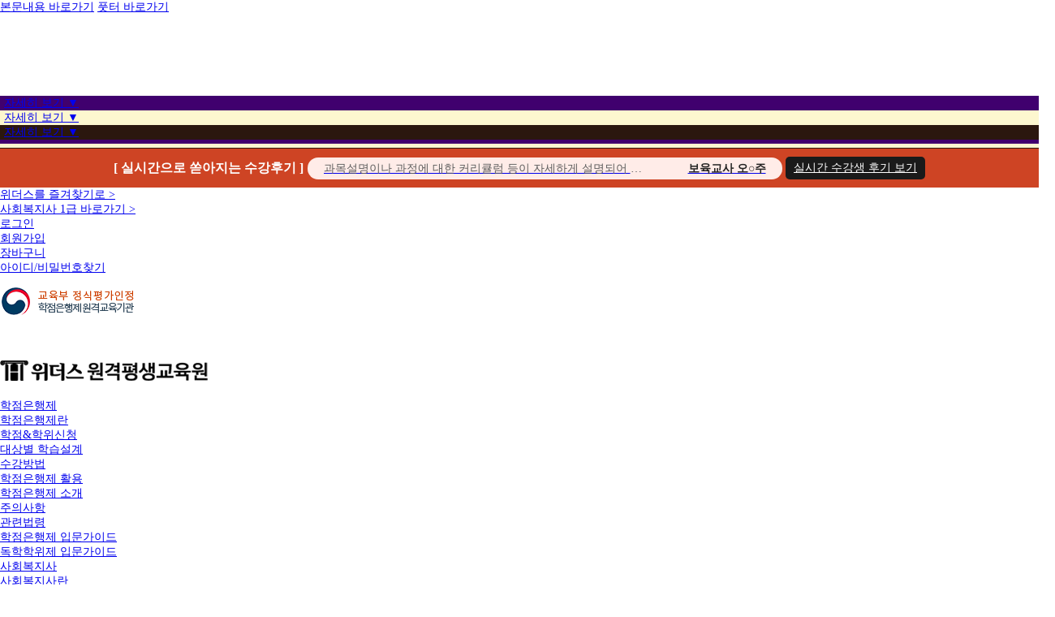

--- FILE ---
content_type: text/html; charset=utf-8
request_url: https://www.edu2080.co.kr/bbs/board.php?bo_table=s63&wr_id=20446&page=1
body_size: 54850
content:
<!DOCTYPE html PUBLIC "-//W3C//DTD XHTML 1.0 Transitional//EN" "http://www.w3.org/TR/xhtml1/DTD/xhtml1-transitional.dtd">
<html xmlns="http://www.w3.org/1999/xhtml" lang="ko" xml:lang="ko">
<head>
    <meta name="robots" content="all" />
<meta http-equiv="Content-Type" content="application/xtml+xml; charset=utf-8" />


<meta http-equiv="X-UA-Compatible" id="X-UA-Compatible" content="IE=edge" />
<meta name="viewport" content="width=1000" />
<meta name="google-site-verification" content="JBxSHNt-t6SqjupQRSjdRuLPL7iTRK6N48fdqBygVDU" />
<meta name="naver-site-verification" content="f5af9563ad577739410897889e75938b55a18099" />


<!-- 메타 설정 seo 시작 -->
<meta name="description" content="학점은행제, 사회복지사, 보육교사, 청소년지도사, 학위취득, 위더스원격평생교육원" />
<title>위더스 원격평생교육원 - 수강후기 장학후기</title>

<meta property="keywords" content="학점은행제, 학점은행제평생교육원, 학점은행제추천, 평생교육원추천, 학점은행제가격, 학점은행제비용, 평생교육원학점은행제, 학점은행제교육원, 학점은행제편입"><meta property="og:type" content="website">
<meta property="og:title" content="위더스 원격평생교육원 - 수강후기" />
<meta property="og:description" content="학점은행제, 사회복지사, 보육교사, 청소년지도사, 학위취득, 위더스원격평생교육원" />
<meta property="og:image" content="https://gscdn.hackers.co.kr/edu2080/data/editor/20200921/df8505c9e937e0b1a6279095c804de36.jpg" />
<meta property="og:url" content="">
<meta property="og:image:width" content="800">
<meta property="og:image:height" content="400">
<!-- 메타 설정 seo  종료 -->

<link rel="alternate" media="only screen and (max-width: 640px)" href="https://m.edu2080.co.kr">
<!--<meta name="viewport" content="width=device-width, initial-scale=1">-->
<link rel="shortcut icon" type="image/x-icon" href="/favicon.ico?1" />
<link rel="apple-touch-icon-precomposed" href="//www.edu2080.co.kr/images/common/apple-touch-icon-152.png" sizes="152x152" />

<!-- 각종 CSS 삽입 -->
<link rel="stylesheet" type="text/css" href="../css/webfont.css?1769636323" />
<link rel="stylesheet" type="text/css" href="../style.css?1769636323" />
<link rel="stylesheet" type="text/css" href="../css/header.css?1769636323" />
<link rel="stylesheet" type="text/css" href="../css/default.css?1769636323" />
<link rel="stylesheet" type="text/css" href="../css/main.css?1769636323" />
<link rel="stylesheet" type="text/css" href="../css/sub.css?1769636323" />
<link rel="stylesheet" href="../js/jquery-ui/smoothness/jquery-ui-1.8.21.custom.css?1769636323" type="text/css" />
<link type="text/css" rel="stylesheet" href="/css/jquery.bxslider.css" />

<script type="text/javascript">
var g4_path      = "..";
var g4_bbs       = "bbs";
var g4_bbs_img   = "img";
var g4_url       = "https://www.edu2080.co.kr";
var g4_is_member = "";
var isLogin 	 = 0;
var g4_is_admin  = "";
var g4_bo_table  = "s63";
var g4_sca       = "장학후기";
var g4_charset   = "utf-8";
var g4_cookie_domain = ".edu2080.co.kr";
var g4_is_gecko  = navigator.userAgent.toLowerCase().indexOf("gecko") != -1;
var g4_is_ie     = navigator.userAgent.toLowerCase().indexOf("msie") != -1;
var g4_lms     = "../lms";
var g4_lms_plug     = "../lms/plugin";
var g4_class     = "../lms/class";
var g4_currnet_class     = "";
var g4_urlencode = "/bbs/board.php?bo_table=s63&wr_id=20446&page=1";
var g4_urldecode = "%2Fbbs%2Fboard.php%3Fbo_table%3Ds63%26wr_id%3D20446%26page%3D1";
var crm_data = "";
</script>

 <!-- 각종 JS 삽입-->
    <script type="text/javascript" src="../js/jquery-1.12.4.min.js?1769636323"></script>
    <script type="text/javascript" src="../js/jquery-ui.min.js?1769636323"></script>
    <script type="text/javascript" src="../js/jquery.bxSlider.min.js?1769636323"></script>
    <script async type="text/javascript" src="../js/bxslider_v2.js?1769636323"></script>
    <script type="text/javascript" src="../js/main_re/lazyload.js?1769636323"></script>
    <script async type="text/javascript" src="../js/jquery.ui.datepicker-ko.js?1769636323"></script>
    <script async type="text/javascript" src="../lms/js/lms.js?1769636323"></script>
    <script type="text/javascript" src="../js/common.js?1769636323"></script>
    <script async type="text/javascript" src="../js/publish.js?1769636323"></script>
    <script async type="text/javascript" src="../js/publish/scrollnews.js?1769636323"></script>
    <script async type="text/javascript" src="../js/publish/placeholders.min.js?1769636323"></script>
    <script async type="text/javascript" src="../js/banner.js?1769636323"></script>
    <script async type="text/javascript" src="../js/main.js?1769636323"></script>
    <script async type="text/javascript" src="../js/FormChk.js?1769636323"></script>
    <script async type="text/javascript" src="../js/content/component.js?1769636323"></script>
    <script type="application/ld+json">
{
 "@context": "http://schema.org",
 "@type": "Organization",
 "name": "위더스원격평생교육원",
 "url": "https://www.edu2080.co.kr",
 "sameAs": [
    "https://blog.naver.com/qortjfrhdwn1234",
    "https://tv.naver.com/edu2080",
    "https://www.youtube.com/channel/UCXpl5RiEHmS4WfvJl6Pdd-w",
    "https://pf.kakao.com/_gbxowxd"
]
}
</script>


    

<!-- Google Tag Manager -->
	<!-- dataLayer for Google Tag Manager -->
	<script type="text/javascript">
		var dataLayer = dataLayer || [];
		var tag_data = [];
		var transactionProducts = [];
	</script>
  	<!-- End dataLayer for Google Tag Manager -->
	<script>
        		
			(function(w,d,s,l,i){w[l]=w[l]||[];w[l].push({'gtm.start':
					new Date().getTime(),event:'gtm.js'});var f=d.getElementsByTagName(s)[0],
				j=d.createElement(s),dl=l!='dataLayer'?'&l='+l:'';j.async=true;j.src=
				'https://www.googletagmanager.com/gtm.js?id='+i+dl;f.parentNode.insertBefore(j,f);
			})(window,document,'script','dataLayer','GTM-T69G53B');

		        
        	</script>
<!-- End Google Tag Manager -->

    </head>



<body >
<div id="skipToContent">
            <a href="#bodyArea">본문내용 바로가기</a>
            <a href="#footer">풋터 바로가기</a>
    </div>
<!-- Google Tag Manager (noscript) -->
<noscript><iframe src="https://www.googletagmanager.com/ns.html?id=GTM-T69G53B"
height="0" width="0" style="display:none;visibility:hidden" title="Google Tag Manager"></iframe></noscript>
<!-- End Google Tag Manager (noscript) -->

<a name="g4_head"></a>
<!-- 레이어팝업  -->
<!--
-->










<!-- 2016-12-30 추가 :	 배너 페이지 처리 김다롱 -->

<!-- 2016-12-30 위더스 새해맞이 이벤트 레이어배너 -->
<!-- //위더스 새해맞이 이벤트 레이어배너 --> 
<script>
//
//	$(function(){
//		is_banner_show("bnr_1230"); //위더스 새해맞이 이벤트 레이어배너
//	});
//	
</script><!-- //레이어팝업  -->
<div id="wrapper">
        <!--  -->
<!-- 띠배너 top_line_banner -->
<div class="pt100">
    <div class="top_line_banner">
        <ul class="top_bnr_bx">
                            <li class="bnr_thumb slide01250" data-num="1250" style="background-color: #40006E">
                    <div class="main_inner">
                                                    <!-- 나머지 이미지는 빈 이미지로 시작 -->
                            <img class="slider-lazy-image" src="//gscdn.hackers.co.kr/champ/blank.png" data-original="/lms/data/file/H04/1890181982_DRcOzuUV_EC8898EAB095EC839D1EC9C84.jpg" alt="국평원 정보공시 전체 학습자 수 집계기준 2018년 하반기 학점은행제 수강생이 가장 많이 찾는 1위 위더스원격평생교육원 자세히 보기" />
                            <a href="https://www.edu2080.co.kr/content.php?co_id=event&pg_id=evt_lectures&sp=1&_C_=590080" onclick="return false" class="detail_view_btn">자세히 보기 ▼</a>
                                            </div>
                </li>
                            <li class="bnr_thumb slide01095" data-num="1095" style="background-color: #fdf7cf">
                    <div class="main_inner">
                                                    <!-- 나머지 이미지는 빈 이미지로 시작 -->
                            <img class="slider-lazy-image" src="//gscdn.hackers.co.kr/champ/blank.png" data-original="/lms/data/file/H04/238300566_RQH12cFi_ED9599EC8AB5EC9E90EBA78CECA1B1_ED9484EBA19CECA09DED8AB8.jpg" alt="학점은행제 수강생 수 1위 위더스 학습자 만족 프로젝트 1~5탄! *국평원 정보공시, 전체 과목 별 학습자 수 집계기준(2018년 하반기) " />
                            <a href="링크없음" onclick="return false" class="detail_view_btn">자세히 보기 ▼</a>
                                            </div>
                </li>
                            <li class="bnr_thumb slide01109" data-num="1109" style="background-color: #2b170e">
                    <div class="main_inner">
                                                    <!-- 나머지 이미지는 빈 이미지로 시작 -->
                            <img class="slider-lazy-image" src="//gscdn.hackers.co.kr/champ/blank.png" data-original="/lms/data/file/H04/238300566_91rbQ2Re_EBB88CEB9E9CEB939C_ED998DEBB3B4.jpg" alt="2022년 대한민국 브랜드 만족지수 1위 학점은행제 부문 -위더스교육- *한국기업인포럼 주최 2022 대한민국브랜드 만족지수 평생교육(학점은행)부문 1위 위더스" />
                            <a href="링크없어요~" onclick="return false" class="detail_view_btn">자세히 보기 ▼</a>
                                            </div>
                </li>
                    </ul>
                    <div class="sub_content sub01250" style="background-color: #40006E">
                <div class="bxslider-default" data-auto="false" data-controls="true" data-pager="true">
                    <ul class="bxslider">
                                                <li>
                                <div class="main_inner">
                                                                            <a href="https://www.edu2080.co.kr/content.php?co_id=event&pg_id=evt_lectures&sp=1">
                                                                                            <!-- 나머지 이미지는 빈 이미지로 시작 -->
                                                <img class="slider-lazy-image" src="//gscdn.hackers.co.kr/champ/blank.png" data-original="/lms/data/file/H04/1890181982_0gkZ4Yyr_1000x450_EC82ACED9A8CEBB3B5ECA780EC82AC.jpg" alt="2025년 사회복지사 수강생수 1위 *국평원 정보공시, 사회복지사 과정 전체 학습자수 집계기준, 2025년 상반기 1위 위더스 21,021명 2위 A사 21,010명 3위B사 20,310명 4위 c사 18,912명 사회복지사 수강생 수 1위 위더스에서 시작하기>" usemap="#bnr01250_3_map" />
                                                                                    </a>
                                                                    </div>
                            </li>
                                                    <li>
                                <div class="main_inner">
                                                                            <a href="https://www.edu2080.co.kr/content.php?co_id=event&pg_id=evt_lectures&sp=1">
                                                                                            <!-- 나머지 이미지는 빈 이미지로 시작 -->
                                                <img class="slider-lazy-image" src="//gscdn.hackers.co.kr/champ/blank.png" data-original="/lms/data/file/H04/1890181982_nDUdicYa_1000x450_EBB3B4EC9CA1EAB590EC82AC.jpg" alt="2024년 보육교사 수강생수 1위 *국평원 정보공시, 보육교사 과정 전체 학습자수 집계기준 (2024년 전체) 위더스 12,194명 2위 A사 11,655명 3위B사 11,253명 4위 c사 11,010명 보육교사 수강생 수 1위 위더스에서 시작하기>" usemap="#bnr01250_4_map" />
                                                                                    </a>
                                                                    </div>
                            </li>
                                                    <li>
                                <div class="main_inner">
                                                                            <a href="https://www.edu2080.co.kr/content.php?co_id=event&pg_id=evt_lectures&sp=1">
                                                                                            <!-- 나머지 이미지는 빈 이미지로 시작 -->
                                                <img class="slider-lazy-image" src="//gscdn.hackers.co.kr/champ/blank.png" data-original="/lms/data/file/H04/1890181982_vwNACqVR_1000x450_EC8BA4EC8AB5EAB3BCEBAAA9.jpg" alt="2024년 실습과목 수강생수 1위 *국평원 정보공시, 사회복지+보육+평생교육+한국어교육 실습과목 학습자수 집계기준(2024년 전체) 위더스 3,335명 2위 A사 3,092명 3위B사 2,997명 4위 c사 2,490명 실습과목 수강생 수 1위 위더스에서 시작하기>" usemap="#bnr01250_5_map" />
                                                                                    </a>
                                                                    </div>
                            </li>
                                                    <li>
                                <div class="main_inner">
                                                                            <a href="https://www.edu2080.co.kr/content.php?co_id=event&pg_id=evt_lectures&sp=1">
                                                                                            <!-- 나머지 이미지는 빈 이미지로 시작 -->
                                                <img class="slider-lazy-image" src="//gscdn.hackers.co.kr/champ/blank.png" data-original="/lms/data/file/H04/1890181982_0UdZ1PHG_1000x450_ECB2ADEC868CEB8584ECA780EB8F84EC82AC.jpg" alt="2023년 청소년지도사 수강생수 1위 *국평원 정보공시, 청소년지도사 과정 전체 학습자수 집계기준(2023년 전체) 위더스 7,380명 2위 A사 6,312명 3위B사 5,236명 4위 c사 5,057명 청소년지도사 수강생 수 1위 위더스에서 시작하기>" usemap="#bnr01250_6_map" />
                                                                                    </a>
                                                                    </div>
                            </li>
                                                    <li>
                                <div class="main_inner">
                                                                            <a href="https://www.edu2080.co.kr/content.php?co_id=event&pg_id=evt_lectures&sp=1">
                                                                                            <!-- 나머지 이미지는 빈 이미지로 시작 -->
                                                <img class="slider-lazy-image" src="//gscdn.hackers.co.kr/champ/blank.png" data-original="/lms/data/file/H04/1890181982_xQaqkfX4_1000x450_ED8F89EC839DEAB590EC9CA1EC82AC.jpg" alt="2020년~2024년 평생교육사 5년 연속 수강생수 1위 *국평원 정보공시, 평생교육사 과정 전체 학습자수 집계기준(2020~2024년 전체) 위더스 9,108명 2위 A사 7,986명 3위B사 5,471명 4위 c사 5,383명 평생교육사 수강생 수 1위 위더스에서 시작하기>" usemap="#bnr01250_7_map" />
                                                                                    </a>
                                                                    </div>
                            </li>
                                            </ul>
                </div>
            </div>
                    <div class="sub_content sub01095" style="background-color: #fdf7cf">
                <div class="bxslider-default" data-auto="false" data-controls="true" data-pager="true">
                    <ul class="bxslider">
                                                <li>
                                <div class="main_inner">
                                                                            <a href="https://www.edu2080.co.kr/content.php?co_id=s1102">
                                                                                            <!-- 나머지 이미지는 빈 이미지로 시작 -->
                                                <img class="slider-lazy-image" src="//gscdn.hackers.co.kr/champ/blank.png" data-original="/lms/data/file/H04/238300566_0x8ep2UE_1.jpg" alt="학습자 만족 프로젝트 1탄 학사일정부터 학습상담 시간까지 학습자 맞춤 시스템 01. 평일/주말 원하는 일정에 시험응시 가능! 02. 과제(레포트) 제출기한이 약 한 달! 03. 점심시간에도 학습상담 가능! 학습자 맞춤 시스템 자세히보기>" usemap="#bnr01095_3_map" />
                                                                                    </a>
                                                                    </div>
                            </li>
                                                    <li>
                                <div class="main_inner">
                                                                            <a href="https://www.edu2080.co.kr/bbs/board.php?bo_table=cl_notice&wr_id=62352&page=1">
                                                                                            <!-- 나머지 이미지는 빈 이미지로 시작 -->
                                                <img class="slider-lazy-image" src="//gscdn.hackers.co.kr/champ/blank.png" data-original="/lms/data/file/H04/238300566_lmtXu2RG_2.jpg" alt="학습자 만족 프로젝트 2탄 따라만 하면 과제 끝! 과제물 작성 가이드북 01. 과제 뼈대잡기부터 자료 수집, 출처 작성 및 제출까지 과제물 작성 막힘없이 쭉쭉! 02. 실제 작성된 돠제 샘플로 한 눈에 이해 가능! 과제물 가이드만 따라서 작성하면 고득점 예약! 과제물 작성에 대한 가이드북 자세히보기>" usemap="#bnr01095_4_map" />
                                                                                    </a>
                                                                    </div>
                            </li>
                                                    <li>
                                <div class="main_inner">
                                                                            <a href="https://www.edu2080.co.kr/bbs/board.php?bo_table=cl_notice&wr_id=62351&page=1">
                                                                                            <!-- 나머지 이미지는 빈 이미지로 시작 -->
                                                <img class="slider-lazy-image" src="//gscdn.hackers.co.kr/champ/blank.png" data-original="/lms/data/file/H04/238300566_9QGolAkj_3.jpg" alt="학습자 만족 프로젝트 3탄 막힘없이 술술 쓰는 토론글 작성 가이드북 01. 토론글 주제를 명확하게 이해하고 반드시 주요 근거를 작성! 02. 서론/본론/결론에 맞춰서 작성하고 반대 주장 참고하기! 토론글 작성에 대한 가이드북 자세히보기>" usemap="#bnr01095_5_map" />
                                                                                    </a>
                                                                    </div>
                            </li>
                                                    <li>
                                <div class="main_inner">
                                                                            <a href="https://www.edu2080.co.kr/content.php?co_id=event&pg_id=evt_lifetime_free&sp=1">
                                                                                            <!-- 나머지 이미지는 빈 이미지로 시작 -->
                                                <img class="slider-lazy-image" src="//gscdn.hackers.co.kr/champ/blank.png" data-original="/lms/data/file/H04/238300566_ZQgf2k7h_4.jpg" alt="학습자 만족 프로젝트 4탄 과목 이수할 때까지 걱정 NO! 전과목 평생~ 무료재수강 01. 출석 80%이상+중간 또는 기말고사 응시하면 미수료 과목을 횟수 제한없이 평생 재수강 지원! 02. 담당 학습플래너가 알아서 알려주니까 무료재수강 몰라도 걱정하지말고 시작 가능! 평생무료재수강에 대한 가이드북 자세히보가>" usemap="#bnr01095_6_map" />
                                                                                    </a>
                                                                    </div>
                            </li>
                                                    <li>
                                <div class="main_inner">
                                                                            <a href="https://www.edu2080.co.kr/bbs/board.php?bo_table=cl_notice&wr_id=62349&page=1">
                                                                                            <!-- 나머지 이미지는 빈 이미지로 시작 -->
                                                <img class="slider-lazy-image" src="//gscdn.hackers.co.kr/champ/blank.png" data-original="/lms/data/file/H04/238300566_fg0Ua3Op_5.jpg" alt="학습자 만족 프로젝트 5탄 자격증 실습 시작부터 끝까지 전부 담은 위더스 실습 가이드북 내 주변 실습장소 신청 방법 공개 실습 전 OT부터 실습일지 작성 마스터 실습 마무리 후 면접/취업 꿀팁까지! 01. 선이수 과목 확인 후 위더스 실습과목 수강신청 02. 실습과목 OT 수강 및 실습 일지 작성법 숙지 03. 내 집 앞 실습장소 섭외 후 현장실습 진행 04. 위더스 안내에 따라 서류 제출하면 자격증 발급 완료! 각 자격증별 실습에 대한 가이드북 자세히보기>" usemap="#bnr01095_7_map" />
                                                                                    </a>
                                                                    </div>
                            </li>
                                            </ul>
                </div>
            </div>
                    <div class="sub_content sub01109" style="background-color: #2b170e">
                <div class="bxslider-default" data-auto="false" data-controls="true" data-pager="true">
                    <ul class="bxslider">
                                                <li>
                                <div class="main_inner">
                                                                                                                        <!-- 나머지 이미지는 빈 이미지로 시작 -->
                                            <img class="slider-lazy-image" src="//gscdn.hackers.co.kr/champ/blank.png" data-original="/lms/data/file/H04/238300566_ZL6HMOFA_1000x450_EC8381EB8BA8EB9DA0EBB0B0EB8488_ED8EBCECB9A8.jpg" alt="2022년 대한민국 브랜드 만족지수 1위 학점은행제 부문 위더스교육 위더스 원격평생교육원은 학습자님의 만족도 향상에 최선을 다하도록 하겠습니다. 감사합니다." usemap="#bnr01109_3_map" />
                                                                                                            </div>
                            </li>
                                            </ul>
                </div>
            </div>
            </div>
</div>
<!--// 띠배너 top_line_banner -->

<script>
$(document).ready(function() {
    // 현재 보이는 슬라이드의 이미지를 즉시 로드
    function loadVisibleSlideImage() {
        $('.top_bnr_bx li[aria-hidden="false"] .slider-lazy-image').each(function() {
            var $img = $(this);
            var originalSrc = $img.data('original');
            if (originalSrc && $img.attr('src') === '//gscdn.hackers.co.kr/champ/blank.png') {
                $img.attr('src', originalSrc);
            }
        });
    }

    // 초기 로드 시 실행
    loadVisibleSlideImage();

    // bxSlider 이벤트 리스너
    $('.top_bnr_bx').on('afterSlide', function() {
        loadVisibleSlideImage();
    });

    // MutationObserver를 사용하여 aria-hidden 속성 변경 감지
    var observer = new MutationObserver(function(mutations) {
        mutations.forEach(function(mutation) {
            if (mutation.attributeName === 'aria-hidden') {
                loadVisibleSlideImage();
            }
        });
    });

    // 모든 슬라이드에 대해 observer 설정
    $('.top_bnr_bx li').each(function() {
        observer.observe(this, {
            attributes: true,
            attributeFilter: ['aria-hidden']
        });
    });
});
</script><style>
    .top_review_banner {position: relative;z-index: 999;}
    .top_review_banner .inner{width: 1000px; margin: 0 auto;}
    .review_bg{background: #ce4424;z-index: 1002;position: relative;}
    .review_roll{background: #ffece8;box-sizing:border-box;padding:0 20px;border-radius:15px;width: 585px;}
    .review_roll li {justify-content: space-between; align-items:center;display: flex;height: 27px;line-height:27px;color:#222}
    .review_roll li p{width: 405px; overflow: hidden; text-overflow:ellipsis;white-space: nowrap;font-size: 14px;}
    .review_roll .bxslider-default{max-height:27px !important; overflow: hidden;}
    .review_bar{display: flex;justify-content: space-between; align-items:center;padding: 10px 0}
    .review_tit{color:#fff;font-weight: bold;font-size: 16px;}
    .live_review{background:#1a1a1a;color:#fff;border-radius: 5px; padding: 5px 10px}

    .top_review_banner .bg{position: fixed;top: 0;left: 0;width: 100%;height: 100%;background: rgba(0,0,0,0.3);z-index: 1001;display: none;}
    .sub_review_roll{z-index: 1003;position: absolute !important; top: 170px; left: 50%; transform:translateX(-50%); text-align: center;overflow: hidden;display: none;padding-bottom: 10px;}
    .sub_review_roll .bxslider-default{max-height:254px !important; overflow: hidden;}
    .sub_review_roll ul{display: flex;justify-content: center;align-items:center;flex-wrap: wrap;}
    .sub_review_roll ul li{margin-right: 10px;}
    .sub_review_roll ul li:nth-child(3n){margin-right:0}
    .sub_review_roll .bx-wrapper {max-width: 827px !important;}
    .sub_review_roll .bx-wrapper .bx-viewport .bxslider li a:focus{outline-offset:-3px;}
    .sub_review_roll .bx-wrapper .bx-controls-direction {bottom: 130px;}
    .sub_review_roll .bx-wrapper .bx-controls-direction a{background:url("https://gscdn.hackers.co.kr/edu2080/images/common/btn/white_arrow.png") 0 0 no-repeat; width: 29px;height: 47px;}
    .sub_review_roll .bx-wrapper .bx-controls-direction a.bx-prev{left: -50px;}
    .sub_review_roll .bx-wrapper .bx-controls-direction a.bx-next{transform:scaleX(-1);right: -50px;}
    .sub_review_roll .review_more{margin-top: -20px;display: inline-block;position: relative;z-index: 2;}
</style>

<div class="top_review_banner">
    <div class="bg"></div>
    <div class="review_bg">
        <div class="inner review_bar">
            <div class="review_tit">[ 실시간으로 쏟아지는 수강후기 ]</div>
            <a class="review_roll" href="https://www.edu2080.co.kr/bbs/board.php?bo_table=s63&sca=%EC%9E%A5%ED%95%99%ED%9B%84%EA%B8%B0" target="_blank" title="새창열림">
                <div class="bxslider-default" data-mode="vertical" data-auto="true" data-pager="false" data-controls="false" data-delay="4000">
                    <ul class="bxslider">
                        <li><p>과목설명이나 과정에 대한 커리큘럼 등이 자세하게 설명되어 이해하기 쉬웠습니다.</p><strong>보육교사 오○주</strong></li>
                        <li><p>이벤트를 통해 합리적인 가격에 수강할 수 있었고 강의의 질 또한 우수하여...</p><strong>경영학 이○헌</strong></li>
                        <li><p>위더스에서 시작해서 위더스에서 끝낼 수 있다는 점이 좋았습니다.</p><strong>사회복지사 한○호</strong></li>
                        <li><p>수업이 오픈되거나 토론, 퀴즈, 과제가 시작될 때마다 알림이 와서...</p><strong>청소년지도사 윤○화</strong></li>
                        <li><p>위더스는 학습자를 위한 안내가 체계적입니다. 학습자를 위한 가이드북도 잘 마련...</p><strong>평생교육사 송○민</strong></li>
                        <li><p>수강료도 합리적이고, 강의 영상의 품질 등이 좋았습니다. 상담사도 친절했습니다.</p><strong>경영학 김○아</strong></li>
                        <li><p>우선 추천해준 친구가 교수님들의 강의에 매우 만족한다고 추천해 주었습니다.</p><strong>보육교사 최○늘</strong></li>
                    </ul>
                </div>
            </a>
            <a href="javascript:;" class="live_review" onclick="sub_open(this)">실시간 수강생 후기 보기</a>
        </div>
    </div>
    
    <div class="inner sub_review_roll">
        <div class="bxslider-default" data-auto="false" data-pager="false" data-controls="true" data-maxSlides="3" data-width="269" data-slideMargin="10">
            <ul class="bxslider">
                <li>
                    <a class="focus_box" href="https://www.edu2080.co.kr/bbs/board.php?bo_table=s63&wr_id=20247&sca=%EC%9E%A5%ED%95%99%ED%9B%84%EA%B8%B0&page=2=&_C_=586864" target="_blank" title="새창열림">
                        <img class="slider-lazy-image" src="//gscdn.hackers.co.kr/champ/blank.png" data-original="https://cdn.edu2080.co.kr/edu2080/images/banner/review/top_review01.png" alt="보육교사 과정 - 세 아들을 키우면서 장학생 되는 법! 최○늘 학습자님">
                    </a>
                </li>
                <li>
                    <a class="focus_box" href="https://www.edu2080.co.kr/bbs/board.php?bo_table=s63&wr_id=20249&sca=%EC%9E%A5%ED%95%99%ED%9B%84%EA%B8%B0&page=2=&_C_=586864" target="_blank" title="새창열림">
                        <img class="slider-lazy-image" src="//gscdn.hackers.co.kr/champ/blank.png" data-original="https://gscdn.hackers.co.kr/edu2080/images/banner/review/top_review02.png" alt="사회복지사 과정 - 위더스에서 시작해서 위더스에서 끝 한○호 학습자님">
                    </a>
                </li>
                <li>
                    <a class="focus_box" vhref="https://www.edu2080.co.kr/bbs/board.php?bo_table=s63&wr_id=20250&sca=%EC%9E%A5%ED%95%99%ED%9B%84%EA%B8%B0&page=1=&_C_=586864" target="_blank" title="새창열림">
                        <img class="slider-lazy-image" src="//gscdn.hackers.co.kr/champ/blank.png" data-original="https://gscdn.hackers.co.kr/edu2080/images/banner/review/top_review03.png" alt="경영학 과정 - 이벤트를 통한 합리적인 가격, 우수한 강의의 질 이○헌 학습자님">
                    </a>
                </li>
                <li>
                    <a class="focus_box" href="https://www.edu2080.co.kr/bbs/board.php?bo_table=s63&wr_id=20264&sca=%EC%9E%A5%ED%95%99%ED%9B%84%EA%B8%B0&page=1=&_C_=586864" target="_blank" title="새창열림">
                        <img class="slider-lazy-image" src="//gscdn.hackers.co.kr/champ/blank.png" data-original="https://cdn.edu2080.co.kr/edu2080/images/banner/review/top_review04.png" alt="평생교육사 과정 - 학사 일정에 대해 보내주는 문자알림 서비스 송○민 학습자님">
                    </a>
                </li>
                <li>
                    <a class="focus_box" href="https://www.edu2080.co.kr/bbs/board.php?bo_table=s63&wr_id=20246&sca=%EC%9E%A5%ED%95%99%ED%9B%84%EA%B8%B0&page=1=&_C_=586864" target="_blank" title="새창열림">
                        <img class="slider-lazy-image" src="//gscdn.hackers.co.kr/champ/blank.png" data-original="https://gscdn.hackers.co.kr/edu2080/images/banner/review/top_review05.png" alt="청소년지도사 과정 - 실제 현장에서 도움이 되는 교수님의 말씀  김○성 학습자님">
                    </a>
                </li>
                <li>
                    <a class="focus_box" href="https://www.edu2080.co.kr/bbs/board.php?bo_table=s63&wr_id=20248&sca=%EC%9E%A5%ED%95%99%ED%9B%84%EA%B8%B0&page=1=&_C_=586864" target="_blank" title="새창열림">
                        <img class="slider-lazy-image" src="//gscdn.hackers.co.kr/champ/blank.png" data-original="https://cdn.edu2080.co.kr/edu2080/images/banner/review/top_review06.png" alt="보육교사 과정 - 인터넷 검색에 학습자가 찾는 교육원 1위라서 ○숙 학습자님">
                    </a>
                </li>
                <li>
                    <a class="focus_box" href="https://www.edu2080.co.kr/bbs/board.php?bo_table=s63&wr_id=20251&sca=%EC%9E%A5%ED%95%99%ED%9B%84%EA%B8%B0&sfl=wr_subject&stx=%EC%9D%B4%EC%9B%90%EC%97%BD&sop=and&page=1=&_C_=586864" target="_blank" title="새창열림">
                        <img class="slider-lazy-image" src="//gscdn.hackers.co.kr/champ/blank.png" data-original="https://gscdn.hackers.co.kr/edu2080/images/banner/review/top_review07.png" alt="사회복지사 과정 - 친절한 상담, 패키지를 통한 적절한 수강료 이○엽 학습자님">
                    </a>
                </li>
            </ul>
        </div>
        <a href="https://www.edu2080.co.kr/bbs/board.php?bo_table=s63&sca=%EC%9E%A5%ED%95%99%ED%9B%84%EA%B8%B0&_C_=586864" target="_blank" class="review_more" title="새창열림"><img src="https://cdn.edu2080.co.kr/edu2080/images/banner/review/top_review_btn.png?w=916" alt="과목이수율 99.97%*의 주역, 위더스 수강생의 수강후기 보러가기 (*22 1-1기 등록학습자 기준(중도탈락자&환불자 제외)"></a>
    </div>
</div>


<script>
    function sub_open(_this){
        if(!$(_this).hasClass("on")){
            $(_this).addClass("on");
            $(_this).text('실시간 수강생 후기 닫기');
            $(".bg").show();
            $(".sub_review_roll").show();
        }else{
            $(_this).removeClass("on");
            $(_this).text('실시간 수강생 후기 보기');
            $(".bg").hide();
            $(".sub_review_roll").hide();
            $(_this).focus();
        }

        $(".bg").click(function(){
            $(".bg").hide();
            $(".sub_review_roll").hide();
        })
    }
</script>
 <!-- 상단 후기 -->

<!-- header -->
<div id="header">
    <!-- 유틸메뉴 -->
    <div class="hd_top">
        <div class="inner">
            <ul class="hd_left">
                <li><a href="javascript:void(0);" id="favorite" onclick="bookmarks($(this),'평생교육 1위 위더스')" title="학점은행제 1위 위더스 :: 위더스원격평생교육원">위더스를 즐겨찾기로 &gt;</a></li>
                <li><a href="https://sabok.edu2080.co.kr/&_C_=629176&utm_source=site&utm_medium=withus_&utm_campaign=sabok_main" target="_blank" title="새창열림">사회복지사 1급 바로가기 &gt;</a></li>
            </ul>
            <ul class="hd_right">
                                    <li class="on"><a href="/../bbs/login_new.php">로그인</a></li>
                    <li><a href="../bbs/register.php?sp=1">회원가입</a></li>
                    <li><a href="/content.php?co_id=s64">장바구니</a></li>
                    <li><a href="/bbs/new_id_lost.php">아이디/비밀번호찾기</a></li>
                            </ul>
        </div>
    </div>
    <!-- logo -->
    <div class="hd_top_logo">
        <div class="inner">
            <div class="slogo">
                <div class="bxslider-default" data-auto="true" data-pager="false" data-controls="false" data-mode="vertical" data-delay="3000" data-speed="700">
                    <ul class="bxslider">
                        <li>
                            <a href="https://www.cb.or.kr/creditbank/base/nMain.do" target="_blank"title="새창 열림" >
                                <img src="//gscdn.hackers.co.kr/edu2080/images/main_re/re_220413/slogo.png/gio/resize/166" alt="교육부 정식평가인정 학점은행제원격교육기관"/>
                            </a>
                        </li>
                        <li>
                            <a href="/content.php?co_id=event_page&evt_code=2018090700&sp=1#n1" target="_blank">
                                <img class="slider-lazy-image" src="//gscdn.hackers.co.kr/champ/blank.png" data-original="https://cdn.edu2080.co.kr/edu2080/images/main/mark_logo03.png?w=198" alt="평생교육이용권 / 교육비 지원기관">
                            </a>
                        </li>
                    </ul>
                </div>
            </div>
            <h1>
                <a href="/">
                                            <img src="//gscdn.hackers.co.kr/edu2080/images/common/logo/new_logo.png/gio/resize/257" alt="위더스원격평생교육원">
                                    </a>    
            </h1>
            
                    </div>
    </div>

        <!-- gnb -->
        <div class="hd_top_gnb" id="hd_top_gnb">
        <div class="gnbHrMainArea">
            <ul class="gnbHrMain v1">
                                <li class="first ">
					<a href="/content.php?co_id=event&pg_id=evt_lectures&sp=1">학점은행제</a>
                    <div class="gnbHrSub hrSub01 ">
                        <ul>
                                                        <li><a class=" " href="/content.php?co_id=event&pg_id=evt_lectures&sp=1" target="_self">학점은행제란</a></li>
                                                        <li><a class=" " href="/content.php?co_id=s13" target="_self">학점&학위신청</a></li>
                                                        <li><a class=" " href="/content.php?co_id=s18" target="_self">대상별 학습설계</a></li>
                                                        <li><a class=" " href="/content.php?co_id=s14" target="_self">수강방법</a></li>
                                                        <li><a class=" " href="/content.php?co_id=s15" target="_self">학점은행제 활용</a></li>
                                                        <li><a class=" " href="/content.php?co_id=s12" target="_self">학점은행제 소개</a></li>
                                                        <li><a class=" " href="/content.php?co_id=s16" target="_self">주의사항</a></li>
                                                        <li><a class=" " href="/content.php?co_id=s17" target="_self">관련법령</a></li>
                                                        <li><a class=" " href="/content.php?co_id=s11&sp=1" target="_self">학점은행제 입문가이드</a></li>
                                                        <li><a class=" " href="/content.php?co_id=s19&sp=1" target="_self">독학학위제 입문가이드</a></li>
                                                    </ul>
                    </div>
                </li>
                                <li class=" ">
					<a href="/content.php?co_id=event_page&evt_code=2017022319&sp=1">사회복지사</a>
                    <div class="gnbHrSub hrSub01 ">
                        <ul>
                                                        <li><a class=" " href="/content.php?co_id=event_page&evt_code=2017022319&sp=1" target="_self">사회복지사란</a></li>
                                                        <li><a class=" " href="/content.php?co_id=s23" target="_self">사회복지사 자격</a></li>
                                                        <li><a class=" " href="/content.php?co_id=s27" target="_self">대상별 학습설계</a></li>
                                                        <li><a class=" " href="/content.php?co_id=s26" target="_self">사회복지사 이수과목</a></li>
                                                        <li><a class=" " href="/content.php?co_id=s22" target="_self">사회복지사 소개</a></li>
                                                        <li><a class=" " href="/content.php?co_id=s28" target="_self">사회복지학사 이수과목</a></li>
                                                        <li><a class=" " href="/content.php?co_id=s21&sp=1" target="_self">사회복지사 입문가이드</a></li>
                                                        <li><a class=" " href="/content.php?co_id=s832" target="_self">사회복지사 실습</a></li>
                                                    </ul>
                    </div>
                </li>
                                <li class=" ">
					<a href="/content.php?co_id=event_page&evt_code=2022041900&sp=1">보육교사</a>
                    <div class="gnbHrSub hrSub01 ">
                        <ul>
                                                        <li><a class=" " href="/content.php?co_id=event_page&evt_code=2022041900&sp=1" target="_self">보육교사란</a></li>
                                                        <li><a class=" " href="/content.php?co_id=s34" target="_self">보육교사 자격</a></li>
                                                        <li><a class=" " href="/content.php?co_id=s38" target="_self">대상별 학습설계</a></li>
                                                        <li><a class=" " href="/content.php?co_id=s37" target="_self">자격증 이수과목</a></li>
                                                        <li><a class=" " href="/content.php?co_id=s33" target="_self">보육교사 소개</a></li>
                                                        <li><a class=" " href="/content.php?co_id=s35" target="_self">아동가족 전공</a></li>
                                                        <li><a class=" " href="/content.php?co_id=s36" target="_self">아동학 전공</a></li>
                                                        <li><a class=" " href="/content.php?co_id=s32#n1" target="_self">유보통합이란</a></li>
                                                        <li><a class=" " href="/content.php?co_id=s31&sp=1" target="_self">보육교사 입문가이드</a></li>
                                                        <li><a class=" " href="/content.php?co_id=s832" target="_self">보육교사 실습</a></li>
                                                    </ul>
                    </div>
                </li>
                                <li class=" ">
					<a href="/content.php?co_id=event_page&evt_code=2020013000&sp=1">장애영유아</a>
                    <div class="gnbHrSub hrSub01 ">
                        <ul>
                                                        <li><a class=" " href="/content.php?co_id=event_page&evt_code=2020013000&sp=1" target="_self">장애영유아 보육교사란</a></li>
                                                        <li><a class=" " href="/content.php?co_id=s4002" target="_self">장애영유아 보육교사 자격</a></li>
                                                        <li><a class=" " href="/content.php?co_id=s4004" target="_self">대상별 학습설계</a></li>
                                                        <li><a class=" " href="/content.php?co_id=s4001" target="_self">장애영유아 보육교사 소개</a></li>
                                                        <li><a class=" " href="/content.php?co_id=s4003" target="_self">자격증 이수과목</a></li>
                                                        <li><a class=" " href="/content.php?co_id=event_page&evt_code=2020030200&sp=1" target="_self">장애영유아 보육교사 입문가이드</a></li>
                                                    </ul>
                    </div>
                </li>
                                <li class=" ">
					<a href="/content.php?co_id=event_page&evt_code=2017022723&sp=1">평생교육사</a>
                    <div class="gnbHrSub hrSub01 ">
                        <ul>
                                                        <li><a class=" " href="/content.php?co_id=event_page&evt_code=2017022723&sp=1" target="_self">평생교육사란</a></li>
                                                        <li><a class=" " href="/content.php?co_id=s43" target="_self">평생교육사 자격</a></li>
                                                        <li><a class=" " href="/content.php?co_id=s46" target="_self">대상별 학습설계</a></li>
                                                        <li><a class=" " href="/content.php?co_id=s44" target="_self">자격증 이수과목</a></li>
                                                        <li><a class=" " href="/content.php?co_id=s42" target="_self">평생교육사 소개</a></li>
                                                        <li><a class=" " href="/content.php?co_id=s45" target="_self">자격증 취득방법</a></li>
                                                        <li><a class=" " href="/content.php?co_id=s41&sp=1" target="_self">평생교육사 입문가이드</a></li>
                                                        <li><a class=" " href="/content.php?co_id=s832" target="_self">평생교육사 실습</a></li>
                                                    </ul>
                    </div>
                </li>
                                <li class=" ">
					<a href="/content.php?co_id=event_page&evt_code=2017022722&sp=1">청소년지도사</a>
                    <div class="gnbHrSub hrSub01 ">
                        <ul>
                                                        <li><a class=" " href="/content.php?co_id=event_page&evt_code=2017022722&sp=1" target="_self">청소년지도사란</a></li>
                                                        <li><a class=" " href="/content.php?co_id=s59&sp=1" target="_self">면접 대비 특강</a></li>
                                                        <li><a class=" " href="/content.php?co_id=s53" target="_self">청소년지도사 자격</a></li>
                                                        <li><a class=" " href="/content.php?co_id=s57" target="_self">대상별 학습설계</a></li>
                                                        <li><a class=" " href="/content.php?co_id=s52" target="_self">청소년지도사 소개</a></li>
                                                        <li><a class=" " href="/content.php?co_id=s58" target="_self">유의사항</a></li>
                                                        <li><a class=" " href="/content.php?co_id=s51&sp=1" target="_self">청소년지도사 입문가이드 </a></li>
                                                    </ul>
                    </div>
                </li>
                                <li class="first ">
					<a href="/content.php?co_id=event_page&evt_code=2018031400&sp=1">경영학</a>
                    <div class="gnbHrSub hrSub01 sub_nowrap">
                        <ul>
                                                        <li><a class=" " href="/content.php?co_id=event_page&evt_code=2018031400&sp=1" target="_self">경영학사란</a></li>
                                                        <li><a class=" " href="/content.php?co_id=s5002" target="_self">경영학 소개</a></li>
                                                        <li><a class=" " href="/content.php?co_id=s5003" target="_self">대상별 학습설계</a></li>
                                                        <li><a class=" " href="	/content.php?co_id=s5001&sp=1" target="_self">경영학 입문가이드</a></li>
                                                        <li><a class=" " href="/content.php?co_id=event_page&evt_code=2023042700&sp=1" target="_self">경영학위취득+편입</a></li>
                                                    </ul>
                    </div>
                </li>
                                <li class=" ">
					<a href="/content.php?co_id=event_page&evt_code=2019121700&sp=1">CPA</a>
                    <div class="gnbHrSub hrSub01 ">
                        <ul>
                                                        <li><a class=" " href="/content.php?co_id=event_page&evt_code=2019121700&sp=1" target="_self">CPA란</a></li>
                                                        <li><a class=" " href="/content.php?co_id=s3002" target="_self">CPA 소개</a></li>
                                                        <li><a class=" " href="/content.php?co_id=s3003" target="_self">CPA 응시자격</a></li>
                                                        <li><a class=" " href="/content.php?co_id=s3004" target="_self">자격 이수과목</a></li>
                                                        <li><a class=" " href="/content.php?co_id=event_page&evt_code=2020010800&sp=1" target="_self">	CPA 입문가이드</a></li>
                                                    </ul>
                    </div>
                </li>
                                <li class=" ">
					<a href="/content.php?co_id=event_page&evt_code=2021020500&sp=1">심리학</a>
                    <div class="gnbHrSub hrSub01 ">
                        <ul>
                                                        <li><a class=" " href="/content.php?co_id=event_page&evt_code=2021020500&sp=1" target="_self">심리학이란</a></li>
                                                        <li><a class=" " href="/content.php?co_id=s6001" target="_self">심리학 소개</a></li>
                                                        <li><a class=" " href="/content.php?co_id=s6002" target="_self">심리학 이수과목</a></li>
                                                    </ul>
                    </div>
                </li>
                                <li class=" ">
					<a href="/content.php?co_id=event_page&evt_code=2021033000&sp=1">AICPA</a>
                    <div class="gnbHrSub hrSub01 ">
                        <ul>
                                                        <li><a class=" " href="/content.php?co_id=event_page&evt_code=2021033000&sp=1" target="_self">AICPA란</a></li>
                                                        <li><a class=" " href="/content.php?co_id=s7001" target="_self">AICPA 소개</a></li>
                                                        <li><a class=" " href="/content.php?co_id=s7002" target="_self">AICPA 응시요건</a></li>
                                                        <li><a class=" " href="/content.php?co_id=s7003" target="_self">AICPA 시험절차</a></li>
                                                    </ul>
                    </div>
                </li>
                                <li class=" ">
					<a href="/content.php?co_id=event_page&evt_code=2022012100&sp=1">한국어교원</a>
                    <div class="gnbHrSub hrSub01 ">
                        <ul>
                                                        <li><a class=" " href="/content.php?co_id=event_page&evt_code=2022012100&sp=1" target="_self">한국어교원이란</a></li>
                                                        <li><a class=" " href="/content.php?co_id=s8004" target="_self">한국어교원 자격</a></li>
                                                        <li><a class=" " href="/content.php?co_id=s8006" target="_self">대상별 학습설계</a></li>
                                                        <li><a class=" " href="/content.php?co_id=s8001" target="_self">자격증 이수과목</a></li>
                                                        <li><a class=" " href="/content.php?co_id=s8003" target="_self">한국어교원 소개</a></li>
                                                        <li><a class=" " href="/content.php?co_id=s8005" target="_self">자격증 취득방법</a></li>
                                                        <li><a class=" " href="/content.php?co_id=s8002" target="_self">외국어로서의 한국어학 전공</a></li>
                                                    </ul>
                    </div>
                </li>
                                <li class=" ">
					<a href="https://www.edu2080.co.kr/content.php?co_id=event_page&evt_code=2024121300&sp=1">미용학</a>
                    <div class="gnbHrSub hrSub01 ">
                        <ul>
                                                        <li><a class=" " href="https://www.edu2080.co.kr/content.php?co_id=event_page&evt_code=2024121300&sp=1" target="_self">미용학이란</a></li>
                                                        <li><a class=" " href="/content.php?co_id=s9001" target="_self">미용학 소개</a></li>
                                                        <li><a class=" " href="/content.php?co_id=s9002" target="_self">미용학 이수과목</a></li>
                                                        <li><a class=" " href="/content.php?co_id=s9003" target="_self">종합미용면허증이란</a></li>
                                                    </ul>
                    </div>
                </li>
                            </ul>
            <ul class="gnbHrMain v2">
                                <li class="">
                    <div class="btn_wrap">
                        <a href="/bbs/board.php?bo_table=cl_notice" >학습지원</a>
                                            </div>
                    <div class="gnbHrSub hrSub01">
                        <ul>
                                                            <li><a class=" " href="/bbs/board.php?bo_table=cl_notice" target="_self">공지사항</a></li>
                                                            <li><a class=" " href="/content.php?co_id=s72" target="_self">학사일정</a></li>
                                                            <li><a class=" " href="/content.php?co_id=s76" target="_self">제휴할인 혜택</a></li>
                                                            <li><a class=" " href="/bbs/board.php?bo_table=s75" target="_self">자주 묻는 질문</a></li>
                                                            <li><a class=" " href="/content.php?co_id=s110" target="_self">위더스에 바란다</a></li>
                                                            <li><a class=" " href="/content.php?co_id=s78" target="_self">모바일러닝</a></li>
                                                            <li><a class=" " href="/content.php?co_id=s73" target="_self">학습상담실</a></li>
                                                            <li><a class=" " href="/content.php?co_id=s74" target="_self">학습지원실</a></li>
                                                            <li><a class=" " href="/content.php?co_id=s77" target="_self">원격 지원실</a></li>
                                                            <li><a class=" " href="/content.php?co_id=s79" target="_self">공동인증센터</a></li>
                                                    </ul>
                    </div>
                </li>
                                <li class="">
                    <div class="btn_wrap">
                        <a href="/lms/plugin/mypage/student/st_mypage.php" >나의 강의실</a>
                                            </div>
                    <div class="gnbHrSub hrSub01">
                        <ul>
                                                            <li><a class=" " href="/lms/plugin/mypage/student/st_mypage.php" target="_self">학습중인 강의</a></li>
                                                            <li><a class=" " href="/content.php?co_id=s64" target="_self">장바구니</a></li>
                                                            <li><a class=" " href="/lms/plugin/mypage/content.php?co_id=s1061" target="_self">수강환경설정</a></li>
                                                            <li><a class=" " href="/lms/plugin/mypage/content.php?co_id=s1042" target="_self">결제내역/환불요청</a></li>
                                                            <li><a class=" " href="/lms/plugin/mypage/bbs/member_confirm.php?url=register_form.php" target="_self">내정보</a></li>
                                                            <li><a class=" " href="/lms/plugin/mypage/bbs/board.php?bo_table=picker" target="_self">학사일정관리</a></li>
                                                            <li><a class=" " href="/lms/plugin/mypage/bbs/board.php?bo_table=mypage_p_notice" target="_self">게시판</a></li>
                                                            <li><a class=" " href="/lms/plugin/mypage/bbs/board.php?bo_table=s108" target="_self">서식자료실</a></li>
                                                            <li><a class=" " href="/lms/plugin/mypage/content.php?co_id=s109" target="_self">위더스도서관</a></li>
                                                            <li><a class=" " href="/lms/plugin/mypage/content.php?co_id=s1071" target="_self">증명서발급</a></li>
                                                            <li><a class=" " href="/lms/plugin/mypage/content.php?co_id=s130" target="_self">민간자격증 발급</a></li>
                                                            <li><a class=" " href="/lms/plugin/mypage/bbs/cl_minwon.php" target="_self">전자민원실</a></li>
                                                            <li><a class=" " href="/lms/plugin/mypage/student/st_mypage_event.php" target="_self">수강생 혜택</a></li>
                                                    </ul>
                    </div>
                </li>
                                <li class="">
                    <div class="btn_wrap">
                        <a href="/content.php?co_id=event_page&evt_code=2018013100&sp=1#n1" >실습지원</a>
                                            </div>
                    <div class="gnbHrSub hrSub01">
                        <ul>
                                                            <li><a class=" " href="/content.php?co_id=event_page&evt_code=2018013100&sp=1#n1" target="_self">실습 보장반</a></li>
                                                            <li><a class=" " href="/content.php?co_id=s810" target="_self">실습지원센터</a></li>
                                                            <li><a class=" " href="/content.php?co_id=s823" target="_self">실습과목 신청기관</a></li>
                                                            <li><a class=" " href="/content.php?co_id=s831" target="_self">실습장소 알아보기</a></li>
                                                            <li><a class=" " href="/content.php?co_id=s841" target="_self">맞춤 실습정보</a></li>
                                                    </ul>
                    </div>
                </li>
                                <li class="on">
                    <div class="btn_wrap">
                        <a href="/lms/plugin/apply/apply.php" >수강신청</a>
                                            </div>
                    <div class="gnbHrSub hrSub01">
                        <ul>
                                                            <li><a class=" " href="/lms/plugin/apply/apply.php" target="_self">수강신청</a></li>
                                                            <li><a class=" on2" href="/bbs/board.php?bo_table=s63" target="_self">수강후기</a></li>
                                                            <li><a class=" " href="/content.php?co_id=s64" target="_self">장바구니</a></li>
                                                            <li><a class=" " href="/lms/plugin/all_event/main.php" target="_self">진행중인 이벤트</a></li>
                                                            <li><a class=" " href="/content.php?co_id=s65" target="_self">수강신청절차</a></li>
                                                            <li><a class=" " href="/content.php?co_id=s66" target="_self">무료학습설계</a></li>
                                                    </ul>
                    </div>
                </li>
                            </ul>

            <script>
                $(function(){
                    var _arr = [];
                    $(".gnbHrSub").each(function(){
                        _arr.push($(this).width());
                    })

                    $(".gnbHrMain > li").on('mouseenter , keyup',function(){
                        var idx =  $(this).index();
                        if($(this).parent().hasClass("v2")){
                            idx = idx + $(".gnbHrMain.v1 > li").length
                        }
                        var depth2 = $(this).find(".gnbHrSub");
                        var _wrap = 0;
                        var temp = 0;
                        var _width = [];
                        var _half = Math.ceil(_arr[idx]/2)
                        depth2.find("li").each(function(){
                            _width.push($(this).width());
                            _wrap = _width.reduce((a,b) => {
                                if((a+b) >= _half){
                                    temp = (a+b);
                                    return false;
                                }
                                return a+b;
                            })
                        })
                        if(_arr[idx] >= 700 || idx == 14){
                            $(".gnbHrMain > li").eq(idx).find(".gnbHrSub").width(temp+2);
                            $(".gnbHrMain > li").eq(idx).find(".gnbHrSub ul").css("flex-wrap","wrap");
                        }else{
                            $(".gnbHrMain > li").eq(idx).find(".gnbHrSub ul").css("flex-wrap","nowrap");
                        }
                    })          
                });
                                
            </script>
        </div>
    </div>


    <!-- 비밀번호변경 팝업 -->
        <!-- //비밀번호변경 팝업 -->

</div>
<!-- //header -->

<script type="text/javascript">
    function set_menu(no){
        set_cookie('set_menu', no, 86400); // 하루동안 저장
    }
    function chgPwCheck(cmd) {
        if(cmd == "change") {
            var now_pwd = $("#now_pwd");
            var pwd_chg = $("#pwd_chg");
            var pwd_confirm = $("#pwd_confirm");


            if(now_pwd.val().length == 0) {
                alert("현재 비밀번호를 입력해주세요.");
                now_pwd.focus();
                return;
            }
            if(pwd_chg.val().length == 0) {
                alert("변경할 비밀번호를 입력해주세요.");
                pwd_chg.focus();
                return;
            }
            if(pwd_confirm.val().length == 0) {
                alert("변경할 비밀번호 확인을 입력해주세요.");
                pwd_confirm.focus();
                return;
            }

            if(pwd_chg.val().length  < 4 || pwd_chg.val().length  > 20 ){
                alert("비밀번호는 영문/숫자/특수문자 모두 조합시 8자리 이상, 두가지 조합시 10자리 이상 입력해주세요.");
                return;
            }

            var pw_pattern1 = /([a-zA-Z])/;
            var pw_pattern2 = /([0-9])/;
            var pw_pattern3 = /([~`$@$!%*#?&^()\-_+=|$\${}:;"<>?,.\/$\$[\]])/;

            var rg_pw_pattern_chk = [pw_pattern1.test(pwd_chg.val()),pw_pattern2.test(pwd_chg.val()),pw_pattern3.test(pwd_chg.val())];
            var uniq = [];
            $.each(rg_pw_pattern_chk, function(key, value){
                if($.inArray(value, uniq) === -1) uniq.push(value);
            });

            if ((pwd_chg.val().length < 8 || pwd_chg.val().length > 20) && uniq.length == 1) {
                alert('비밀번호는 영문/숫자/특수문자 모두 조합시 8자리 이상, 두가지 조합시 10자리 이상 입력해주세요.');
                f.mb_password.focus();
                return false;
            }

            if ((pwd_chg.val().length < 10 || pwd_chg.val().length > 20) && uniq.length != 1) {
                alert('비밀번호는 영문/숫자/특수문자 모두 조합시 8자리 이상, 두가지 조합시 10자리 이상 입력해주세요.');
                f.mb_password.focus();
                return false;
            }

            if (pwd_chg.val() == now_pwd.val()) {
                alert("이전 비밀번호와 변경할 비밀번호가 같습니다. 변경할 비밀번호를 확인해주세요");
                pwd_confirm.focus();
                return;
            }

            if (pwd_chg.val() != pwd_confirm.val()) {
                alert("변경할 비밀번호를 확인해주세요");
                pwd_confirm.focus();
                return;
            }
        }
        $("#cmd").val(cmd);
        // var data = $('#emergency_password_change').serializeArray();  //common error
        $.ajax({
            url: "../bbs/ajax_password_change_check.php",
            type: "POST",
            data: {
                "cmd" : cmd,
                "now_pwd" : now_pwd.val(),
                "pwck_password" : pwd_chg.val(),
                "pwck_password_confirm" : pwd_confirm.val()
            },
            dataType: "json",
            async: false,
            cache: false,
            success: function(data, textStatus) {
                if (data.result) {
                    alert(data.msg);
                    location.href='/';
                } else {
                    alert(data.msg);
                    return false;
                }
            }
        });

    }

    function check3month(mb_no){
        var cmd = 'postpone';
        $.ajax({
            url: "../bbs/ajax_password_change_check.php",
            type: "POST",
            data: {
                "cmd" : cmd,
                "mb_no" : mb_no
            },
            dataType: "json",
            async: false,
            cache: false,
            success: function(data, textStatus) {
                if (data.result) {
                    //alert(data.msg);
                    location.href='/';
                } else {
                    alert(data.msg);
                    return false;
                }
            }
        });
    }
</script>


<!--설날 이벤트 (메인페이지)-->
<script>
    function find_criminal(){
        var mb_id = '';

        if(mb_id){
            var arr = new Object();
            arr['cmd'] = '2022011400';
            var nb =  '';
            arr['wr_1'] = nb;
            arr['event_name'] = "2022설날";
            $.ajax({
                url: "/sub/event/event_page/ajax.php",
                type: "POST",
                data: {
                    "cmd": arr['cmd'],
                    "mb_id": mb_id,
                    "arr": arr
                },
                dataType: "json",
                async: false,
                cache: false,
                success: function (data, textStatus) {
                    alert(data.msg);
                }
            });
        }else{
            alert('로그인 후 범인잡기 이벤트에 참여하실 수 있습니다.');
            location.href = "/bbs/login.php?url=%2Fbbs%2Fboard.php%3Fbo_table%3Ds63%26wr_id%3D20446%26page%3D1?>'";
        }

    }
</script>
<!--// 설날 이벤트-->    <hr />
            <!-- 서브 컨테이너 -->
        <div id="bodyWrap_area">
            <!-- bodyWrap  -->
            <div id="bodyWrap" >
                <!-- LNB -->
                                                <!-- LNB -->
                <!-- 서브 컨텐츠 -->
                <div id="bodyArea">                     <!--타이틀 시작 -->
                                                                                        <div class="tit_box">
                            <h2 class="s_tit " id="head_titbox_h3">수강신청</h2>
                            <div class="line_map" id="head_titbox_line_map">HOME > 수강신청 > 수강후기</div>
                        </div>
                                                <!-- 서브탭메뉴 -->
                        
                        <!-- //서브탭메뉴 -->
                    
                    <!--타이틀 끝 -->
                <script type="text/javascript" src="../js/sideview.js"></script>
<script type='text/javascript' src='../js/ajax.js'></script><!-- Help -->
<link rel="stylesheet" href="../skin/board/s63/lib/kk.help.css" type="text/css" />
<script type="text/javascript" src="../skin/board/s63/lib/kk.help.js"></script>


		<script type='text/javascript' src='../skin/board/s63/lib/kk.help.js'></script>
	<link rel="stylesheet" href="../skin/board/s63/lib/kk.paging.css" type="text/css" />
<link rel="stylesheet" href="../skin/board/s63/style.css" type="text/css" />
<!-- Wrap 시작 -->

<!-- 상단공통 -->
<div class="t_center">
    <a href="/bbs/board.php?bo_table=s63"><img src="https://cdn.edu2080.co.kr/edu2080/images/sub/s63/s63_tit.png" alt="빠르고 합리적인 선택을 위한 VIDEO 수강후기"></a>
</div>

<!-- 섬네일 -->
<div class="bx_sum_area mb50">
    <ul class="bxslider">
            </ul>
</div>

<!-- 섬네일 뷰어 -->
<div class="sum_lFla_bg"></div>
<div class="sum_lFla_wrap">
    <div class="sum_lFla" tabindex="0">
        <iframe title="NaverVideo" src="" frameborder="no" scrolling="no" marginwidth="0" marginheight="0" allowfullscreen="" width="700" height="396" allow=""></iframe>
		<div class="mov_txt" tabindex="0">
		</div>
        <a href="#;" class="sum_play_close"><img src="/images/main_re/btn_close_fullayer.png" alt="닫기"></a>
    </div>
</div>


<script>
    $(function(){
        var bxSumArea = $(".bx_sum_area .bxslider").bxSlider({
            mode:"horizontal",    // 가로 수평으로 슬라이드된다.
            speed:500,        // 이동 속도를 설정한다.
            pager:false,    // 현재 위치 페이지 표시 여부를 설정한다.
            moveSlides:1,    // 슬라이드 이동 시 개수를 설정한다.
            slideWidth:320,    // 슬라이드 너비를 설정한다.
            minSlides:2,    // 최소 노출 개수를 설정한다.
            slideMargin:6, // 슬라이드 간의 간격을 설정한다.
            //auto:true,         // 자동으로 흐를지 여부를 설정한다.
            //autoHover:true, // 마우스오버 시 정지할지를 설정한다.
            controls:true,   // 이전 버튼, 다음 버튼 노출 여부를 설정한다
            touchEnabled:(navigator.maxTouchPoints > 0), 
        });
        $(".bxslider li").click(function(){
            $(this).attr('title','선택됨').siblings('li').attr('title','');
        });
    });

    //open Video
    function doVideoOpen(bxSumSrc ,obj, idx){
        $('.mov_txt').empty();
        var aaa = $('.sum_lFla_wrap iframe').attr({
            allow:"autoplay;encrypted-media",
            src : bxSumSrc + "&autoPlay=true"

        });
        var _this = $(obj);
        $(".sum_lFla_bg").show();
        $(".sum_lFla_wrap").show();
        $(".sum_lFla").focus();
        $('.sum_play_close , .sum_lFla_bg').one('click',function(){
            $('.sum_lFla_wrap iframe').attr({
                allow:"", src : ""
            });
            $(".sum_lFla_bg").hide();
            $(".sum_lFla_wrap").hide();
            _this.focus();
        });
        $.ajax({
            url: "/sub/ajax.php",
            type: "POST",
            data: {
                "cmd": "main_video",
                "idx": idx
            },
            dataType: "json",
            async: false,
            cache: false,
            success: function(data) {
                $('.mov_txt').append(data.video_script);
            }
        });
    }
</script>
<table width="100%" align="center" cellpadding="0" cellspacing="0" class="mt20"><tr><td>
<!-- 게시글 보기 시작 -->
	<div>
		<table cellpadding="0" cellspacing="0" width="100%" class="horiz_ls_withus_view">
			<caption>수강후기</caption>
			<colgroup>
				<col width="150px" />
				<col width="350px" />
				<col width="150px" />
				<col width="350px" />
			</colgroup>
			<tbody>
				<tr>
					<th scope="row">제목</th>
					<td colspan="3">[김지영님] 위더스는 개별 문자나 메일 또는 홈페이지 내의 쪽지 등으로 끊임없이 공지나 알림을 해줌으로써 과제나 토론, 시험 등의 일정을 빠트리지 않고 챙길 수 있게 도와줍니다.</td>
				</tr>
				<tr>
					<th scope="row">작성자</th>
					<td>위더스</td>
					<!-- <td>강연우</td> -->
					<th scope="row">작성일</th>
					<td>****</td>
					<!-- <td>2023-11-13</td> -->
				</tr>
				<tr>
											<th scope="row">수강 과정</th>
						<td>
							보육교사						</td>					
						<th scope="row">조회</th>
						<td>19221</td>
									</tr>
                																<tr>
									</tr>
								<tr>
									</tr>
									
				<tr>
					<td colspan="4" class="view_content pre3 apply_reveiw">
                        <style type="text/css">
	*{padding:0;margin:0;}
	ul,ol,li{list-style:none;}
	.scholarship_area{max-width:1000px;width:100%;}
	.scholarship_area img{width:100%;}
	.scholarship_con{padding:0 3%;
		background:#272267}
	.scholarship_con dl{padding:35px;margin-bottom:25px;background: #eeedff;border-radius: 30px;}
	.scholarship_con dl.last{margin-bottom:0;}
	.scholarship_con dl dt{font-size:21px;color:#222;line-height:30px;font-weight:bold;border-bottom:1px solid #ddd;padding-bottom:15px}
	.scholarship_con dl dt span{color:#4e5cee;margin-right:3px;}
	.scholarship_con dl dd{padding:20px 3% 0;font-size:16px;color:#555;line-height:1.5;}
	.scholarship_con dl dd span{color:#4923c4;}
	.scholarship_foot{position:relative}
	.scholarship_foot a{display: block;position: absolute;bottom: 5%;left: 10%;}
</style>

<div class="scholarship_area">
	<div class="scholarship_head">
		<img alt="2023-1학기 보육교사 과정 김지영 학습자님 위더스는 개별 문자나 메일 또느 홈페이지 내의 쪽지 등으로 끊임없이 공지나 알림을 해줌으로써 과제나 토론, 시험 등의 일정을 빠트리지 않고 챙길 수 있게 도와줍니다." src="http://cdn.edu2080.co.kr/edu2080/images/event/2023/1110/4.jpg">
	</div>

	<div class="scholarship_con">
		<dl>
			<dt><span>01. </span>간단한 자기소개(이름, 하고있는 일 등)</dt>
			<dd>
				안녕하세요~ 보육교사 2급 자격 취득을 앞두고 있는 김지영입니다. 사회복지 분야에 관심을 갖게 되어 이직 계획을 하면서 여러 자격증을 준비하던 중에 보육교사 과정까지 진행하게 되었습니다. 직장생활로 인하여 계속 미뤄두었던 실습을 마치기 위해서 다니던 직장을 그만두고 얼마 전 평생교육사 실습을 마치고, 현재는 어린이집에서 실습 진행 중입니다.
			</dd>
		</dl>
		<dl>
			<dt><span>02. </span>보육교사 과정 수강동기는?</dt>
			<dd>
				사회복지 분야는 아동, 청소년, 장애인, 노인 등 서비스 대상이 다양하기 때문에, 사회복지사 자격증 외에도 아동지원센터의 경우 보육교사 자격을 추가로 취득하면 도움이 될 뜻 하여 시작하게 되었습니다. 굳이 어린이집교사가 아니더라도 방과후 돌봄교사 등 <span>쓰임새가 많은 자격증이라 당장 필요하지 않더라도 미래에 대비해서 보육교사 자격증을 따 놓으면 좋겠다고 생각했습니다. </span>
			</dd>
		</dl>
		<dl>
			<dt><span>03. </span>위더스를 선택한 이유는?</dt>
			<dd>
				학점은행제 관련 카페에서 가장 많이 언급되는 교육원이라 수강생 수가 많을 때는 분명 그 이유가 있을 것이라 생각했습니다. 첫 통화 시 <span>상담원분이 친절하고 전문적인 지식을 갖춘 분이라는 느낌이 들었습니다. 학습자 입장에서 불필요한 부분을 캐치하여 먼저 제시하며 학습 설계에 도움을 주셔서 단순히 수강 신청만 유도하는 교육원과는 다르다는 느낌을 받았습니다. 굳이 서울까지 출석하지 않아도 저희 지역에서도 편하게 대면수업을 들을 수 있었고, 개인 사유로 불참하더라도 무료 재수강이 가능하다는 점에 안심이 되었습니다.</span> 또한 개설된 선택과목이 다양하고, 개강일도 여러 기수로 나눠 자주 개설되어 선택의 폭이 넓었습니다.
			</dd>
		</dl>
		<dl>
			<dt><span>04. </span>위더스에서 가장 도움이 되었던 것은? </dt>
			<dd>
				<span>위더스는 개별 문자나 메일 또는 홈페이지 내의 쪽지 등으로 끊임없이 공지나 알림을 해줌으로써 과제나 토론, 시험 등의 일정을 빠트리지 않고 챙길 수 있게 도와줍니다.</span> 참여할 때까지 계속해서 알림으로 알려주기 때문에 아무리 정신이 없더라도 절대 잊어버려서 못하는 경우가 생기지 않습니다. 또한 <span>첫 상담 시 상담했던 플래너가 담당자로 배정되어 수강 신청과 학습 설계에 많은 도움을 줍니다.</span> 전문적인 지식으로 불필요한 과목은 신청하지 않도록 조언도 해주시고, <span>수강신청 당시에 저희 지역에는 보육실습수업이 개설되지 않았었는데 담당자분께서 나중에 실습수업 신청 가능한 교육원이 생길 때마다 문자로 공지해주신 점도 감동이었습니다.</span>
			</dd>
		</dl>
		<dl>
			<dt><span>05. </span>나만의 학습 노하우를 전수해주신다면?</dt>
			<dd>
				<span>위더스는 제출 양식이나 유의사항을 아주 상세하게 제시해주기 때문에 그에 맞춰 그대로만 작성해도 좋은 점수를 얻을 수 있습니다.</span> 한 과목을 제외하고는 전부 100점을 받았습니다. 동기유발학습의 내용을 따로 필기하고, 교안을 제본하여 상세 설명을 필기해 놓았는데 가끔 이런 부분에서 시험 문제가 출제되기도 했습니다.
			</dd>
		</dl>
		<dl>
			<dt><span>06. </span>어떤 사람들에게 학점은행제를 추천하고 싶나요?</dt>
			<dd>
				<span>직장에 다니거나 바빠서 시간이 부족한 분들, 학습 비용 때문에 고민인 분들, 나이가 많아서 걱정인 분들, 빠르게 학위를 취득하고 싶은 분들에게 학점은행제를 추천하고 싶습니다.</span> 직장 생활을 하면서 40대라는 늦은 나이에 새롭게 뭔가 도전한다는 것이 망설여졌는데, 막상 시작하고 보니 할 만하다 싶었습니다. 이제 평균수명이 길어지고 출산율은 낮아져 언젠가는 정년이 연장되고 부족한 일손을 노년층이 채워야 할 시대가 올 것입니다. 그러한 미래 시대에 맞춰 자기 계발을 해나가야 할 텐데, <span>바쁜 현대인들이 비교적 적은 비용으로 학위나 자격증을 쉽게 취득할 수 있는 지름길이 학점은행제라 생각합니다.</span>
			</dd>
		</dl>
		<dl>
			<dt><span>07. </span>후배들에게 해주고 싶은 조언은 무엇인가요?</dt>
			<dd>
				<span>‘시작이 반이다‘ 라는 말이 너무 식상하겠지만, 뭔가 시작할지 말지 고민하고 계시다면 일단 한 번 시도부터 해보시라고 말씀 드리고 싶습니다.</span> 사실 30대 때부터 이것저것 해보고 싶은 욕심은 많았는데, 직장 다니면서 해낼 엄두가 나지 않아 시도도 못 해보고 몇 년이 지나서야 시작했습니다. 그 때는 늦은 나이라 생각했지만, 지금 생각해보면 그 때가 나름 젊을 때였다 생각하니 더 빨리 시작하지 못한 것이 후회됩니다. 한편으로는 이제라도 마무리 지은 것이 다행이라는 생각이 듭니다. <span>미리부터 해낼 수 있을까 괜한 걱정으로 시작조차 해보지 않고 고민하는 것보다, 일단 부딪치면 어떻게든 다 끝마치게 되니 용기 내서 도전하시길 권유 드립니다.</span>
			</dd>
		</dl>
		<dl>
			<dt><span>08. </span>앞으로의 계획은 무엇인가요?</dt>
			<dd>
				<span>곧 평생교육사 2급과 보육교사 2급 자격 취득을 앞두고 있습니다. </span>평생교육사는 자격증 신청만 남았고, 보육교사는 현재 보육실습 중으로 총 6주간의 실습 중 아직 3주가 남아있습니다. 11월에 실습을 마치면 내년 초에 타전공 아동학사 학위를 취득 한 후 내년 3월쯤 보육교사 2급 자격증을 취득할 예정입니다. 현재 보유 중인 사회복지사 1급, 건강가정사, 요양보호사 자격증에 추후 두 가지 자격증이 더해지면 사회복지 분야로 취업할 계획입니다. <span>청소년상담사, 청소년지도사, 장애인 활동지원사, 장애영유아 등의 자격증에도 도전해보려고 합니다.</span>
			</dd>
		</dl>
		<dl class="last">
			<dt><span>09. </span>학습자님에게 위더스란?</dt>
			<dd>
				<span>저에게 위더스는 미래의 꿈에 한 발 더 가깝게 다가갈 수 있도록 도와주는 희망의 씨앗이자 디딤판입니다. 위더스의 도움이 아니었다면 이렇게 수월하게 보육교사 과정을 마무리 짓지 못했을 것입니다.</span> 자격을 하나 더 갖춤으로써 이제 보다 더 다양한 분야의 사회복지 현장에 진입할 수 있다는 희망이 생겼습니다. <span>새로운 도전을 향하여 커리어를 키우는데 있어서 늘 위더스가 지금처럼 디딤판이 되어줄 것이라 믿습니다.</span>
			</dd>
		</dl>
	</div>

	<div class="scholarship_foot">
		<img alt="학습자님의 꿈을 위한 위더스의 응원은 계속됩니다." src="http://gscdn.hackers.co.kr/edu2080/images/event/2023/0511/re_review_bot.jpg">
	</div>
</div>                    </td>
				</tr>
                			</tbody>
		</table>
	</div>
	<div class="read_footer">
		<div class="lec_list mb50 pt50 pb50" style="width:1000px;">
		<ul>
			<li>
<!-- 보육교사 -->
<a href="/content.php?co_id=event_page&evt_code=2022041900&sp=1&_C_=589669" target="_blank">
	<img class="lazy" src="//gscdn.hackers.co.kr/champ/blank.png" data-original="//gscdn.hackers.co.kr/edu2080/images/banner/review/lect_bnr3.png" alt="WE CAN DO IT! 내 집 앞 대면수업 가능 보육교사2급 최대 76% 초특가 할인 받기">
</a>
</li>		
			<li>
				<!-- 개강반 -->
				<a href="/content.php?co_id=event&pg_id=evt_lectures&sp=1&_C_=589669" target="_blank">
					<img class="lazy" src="//gscdn.hackers.co.kr/edu2080/images/banner/review/lect_bnr2.png" data-original="//gscdn.hackers.co.kr/edu2080/images/banner/review/lect_bnr2.png" alt="국가자격증/학위취득 위더스 모든 과정&혜택 위더스 개강반 최대 93%할인 혜택 받기 ">
				</a>
			</li>		
		</ul>
	</div>
				<!-- 버튼영역 -->
		<div class="btnArea">
			<div class="buttonset t_center clear mt20 mb10">
				<!-- 목록 -->
				<a href="./board.php?bo_table=s63&sca=장학후기&sca2=&sfl=&stx=" class="btn_w">목록</a>
							    <span class="clear" />
		    </div>
	    </div>
    </div>
<!-- Wrap 종료 -->
</td></tr></table><br>
<div class="mb50">
	<script type='text/javascript'> var md5_norobot_key = 'd41d8cd98f00b204e9800998ecf8427e'; </script>
<script type="text/javascript">
// 글자수 제한
var char_min = parseInt(0); // 최소
var char_max = parseInt(0); // 최대
</script>
<style>
	#comment_write	{ width:100%; }
	.comment_write_div { width:100%; border-bottom:1px solid #fafafa; background-color:#f6f6f6; padding:10px 0 20px 20px;  border-top:1px solid #dedede;}
	.comment_cnt { padding:0 0 10px 5px; font-family: 'dotum'; color:#666;	}
	.comment_cnt span { color:#f97729; font-weight:bold; font-family: 'dotum'; }
	.comment_text	{ width:695px; }
	.commnet_wrap { border-top:1px solid #d2d2d2; font-family: 'dotum'}
	.commnet_wrap div{ font-family:'dotum';  }
	.comment { width:685px; margin:0 auto; padding:10px 0 10px 0;  }
	.comment_info {  }
	.comment_info span{ font-family:'dotum'; color:#777;}
	.comment_info span.icon { margin-right:3px; }
	.comment_info div.cotent_area { width:615px; word-break: break-all;padding-left:8px; }
	.remote_area { right:0; top:10px;}
	.comment_box { border-bottom:1px solid #dedede; }
	.reply { border-top:1px dashed #d2d2d2; }
	.list_btn { width:80px; margin:30px auto; }
	#wr_content { color:#999; padding:10px; }
	.comment_text { background-color:#f6f6f6; }
</style>
<!-- 코멘트 입력  $qstr .= "&d=$d&page=$page&sfl=$sfl&stx=$stx"; -->
<div class="comment_wrap">
	<div class="comment_cnt">댓글 : <span>1</span>개</div>
	<div class="comment_box">
		<!-- 코멘트 리스트 -->
		<div id="commentContents">
				<a name="c_20596"></a>
		<table width=100% cellpadding=0 cellspacing=0 border=0>
					<tr>
		        <td class="commnet_wrap" style=''>
		        	<div class="comment rel">
		        		<div class="fl mb10">
		        			<div class="comment_info fr">
		        				<div class="mt5">
		        					<span><b></b></span>
		        					<span class="ml10 mt10">2025-04-05 11:23:37</span>
		        				</div>
		        				<div class="cotent_area mt10" style="">시작이 반이라는 말이 식상하지만 제일 마음에 와닿는것 가아요. 바쁜일상과 직장생활로 필요를 알지만 선뜻 하기가 어렵지만 시작하면 바쁜 와중에도 어떻게든 진행되는것을 경험하게 되네요. 지금은 현장에서 보육교사로 일하시는지 궁금하네요, 저도 이제 시작이지만 열심히 해야겠다는 생각이 듭니다.</div>
		        				
		        			</div>
		        		</div>
		        		<div class="remote_area abs">
		        			<ul class="inline">
		        				<li><a href="javascript:comment_box('20596', 'c');"><img src="../skin/board/s63/img/btn_reply.jpg" alt="댓글"/></a></li>
		        						        			</ul>
		        		</div>
		        		
		        	</div>
		    	</td>
			</tr>
					</table>
		<span id='edit_20596' style='display:none; margin-top:10px;'></span><!-- 수정 -->
		<span id='reply_20596' style='display:none; margin-top:10px;'></span><!-- 답변 -->
		<input type=hidden id='secret_comment_20596' value="secret">
		<label for="save_comment_20596"><textarea id='save_comment_20596' style='display:none;'>비밀글 입니다.</textarea></label>
				</div>
		<div id=comment_write>
			<div class="comment_write_div">
				<form name="fviewcomment" method="post" action="./write_comment_update.php" onsubmit="return fviewcomment_submit(this);" autocomplete="off" style="margin:0px;">
					<input type="hidden" name=w           id=w value='c'>
					<input type="hidden" name=bo_table    value='s63'>
					<input type="hidden" name=wr_id       value='20446'>
					<input type="hidden" name=comment_id  id='comment_id' value=''>
					<input type="hidden" name=sca         value='장학후기' >
					<input type="hidden" name=sfl         value='' >
					<input type="hidden" name=stx         value=''>
					<input type="hidden" name=spt         value=''>
					<input type="hidden" name=page        value='1'>
					<input type="hidden" name=cwin        value=''>
					<input type="hidden" name="d"		  value=""/>
					<input type="hidden" name="p_id"	value=""/>
					<input type="hidden" name="s_id"	value=""/>
					<input type="hidden" name=is_good     value=''>
					<input type=hidden class="checkbox" id="wr_secret" name="wr_secret" value="secret">
					<div class="comment_text_btn ohidden">
						<div class="fl cursor" style="padding-left:2px;" onclick="textarea_decrease('wr_content', 5);"><img src="../skin/board/s63/img/btn_decrease.jpg" alt="높이 감소"></div>
						<div class="fl cursor" style="padding-left:2px;" onclick="textarea_original('wr_content', 5);"><img src="../skin/board/s63/img/btn_return.jpg" alt="높이 리셋"></div>
						<div class="fl cursor" style="padding-left:2px;" onclick="textarea_increase('wr_content', 5);"><img src="../skin/board/s63/img/btn_extend.jpg" alt="높이 증가"></div>
					</div>
					
					<div class="comment_text mt10 ohidden">
						<div class="fl">
							<label for="wr_content">
								<textarea id="wr_content" name="wr_content" rows=5 class="textbox" itemname="내용" required
								 style="width:560px;   resize:none; word-break: break-all; font-size: 12px; font-family: 'dotum'; " >댓글을 달아주세요</textarea>
							</label>
													</div>
						<div class="fl pl10"><input type="image" src="../skin/board/s63/img/comment_submit.jpg" alt="의견달기"/></div>
						<script>
							var flag = 1;
							function removeContent() {
							  if(flag == 1) {
							    $("#wr_content").val("");
							    flag = 0;
							  }
							}
						</script>
					</div>
				</form>
			</div>	
		</div>
	</div>
</div>
<!-- 코멘트 리스트 -->

<script type="text/javascript" src="../js/jquery.kcaptcha.js"></script>
<script type="text/javascript">
var save_before = '';
var save_html = document.getElementById('comment_write').innerHTML;

function good_and_write()
{
    var f = document.fviewcomment;
    if (fviewcomment_submit(f)) {
        f.is_good.value = 1;
        f.submit();
    } else {
        f.is_good.value = 0;
    }
}

function fviewcomment_submit(f)
{
    var pattern = /(^\s*)|(\s*$)/g; // \s 공백 문자

    f.is_good.value = 0;

    var subject = "";
    var content = "";
    $.ajax({
        url: "../skin/board/s63/ajax.filter.php",
        type: "POST",
        data: {
            "subject": "",
            "content": f.wr_content.value
        },
        dataType: "json",
        async: false,
        cache: false,
        success: function(data, textStatus) {
            subject = data.subject;
            content = data.content;
        }
    });

    if (content) {
        alert("내용에 금지단어('"+content+"')가 포함되어있습니다");
        f.wr_content.focus();
        return false;
    }

    // 양쪽 공백 없애기
    var pattern = /(^\s*)|(\s*$)/g; // \s 공백 문자
    document.getElementById('wr_content').value = document.getElementById('wr_content').value.replace(pattern, "");
    if (char_min > 0 || char_max > 0)
    {
        check_byte('wr_content', 'char_count');
        var cnt = parseInt(document.getElementById('char_count').innerHTML);
        if (char_min > 0 && char_min > cnt)
        {
            alert("코멘트는 "+char_min+"글자 이상 쓰셔야 합니다.");
            return false;
        } else if (char_max > 0 && char_max < cnt)
        {
            alert("코멘트는 "+char_max+"글자 이하로 쓰셔야 합니다.");
            return false;
        }
    }
    else if (!document.getElementById('wr_content').value)
    {
        alert("코멘트를 입력하여 주십시오.");
        return false;
    }

    if (typeof(f.wr_name) != 'undefined')
    {
        f.wr_name.value = f.wr_name.value.replace(pattern, "");
        if (f.wr_name.value == '')
        {
            alert('이름이 입력되지 않았습니다.');
            f.wr_name.focus();
            return false;
        }
    }

    if (typeof(f.wr_password) != 'undefined')
    {
        f.wr_password.value = f.wr_password.value.replace(pattern, "");
        if (f.wr_password.value == '')
        {
            alert('패스워드가 입력되지 않았습니다.');
            f.wr_password.focus();
            return false;
        }
    }

    if (!check_kcaptcha(f.wr_key)) {
        return false;
    }

    return true;
}

function comment_box(comment_id, work)
{
    var el_id;
    // 코멘트 아이디가 넘어오면 답변, 수정
    if (comment_id)
    {
        if (work == 'c')
            el_id = 'reply_' + comment_id;
        else
            el_id = 'edit_' + comment_id;
    }
    else
        el_id = 'comment_write';
	
	
    if (save_before != el_id)
    {
        if (save_before)
        {
            document.getElementById(save_before).style.display = 'none';
            document.getElementById(save_before).innerHTML = '';
        }

        document.getElementById(el_id).style.display = '';
        document.getElementById(el_id).innerHTML = save_html;
        // 코멘트 수정
        if (work == 'cu')
        {
            document.getElementById('wr_content').value = document.getElementById('save_comment_' + comment_id).value;
            if (typeof char_count != 'undefined')
                check_byte('wr_content', 'char_count');
            if (document.getElementById('secret_comment_'+comment_id).value)
                document.getElementById('wr_secret').checked = true;
            else
                document.getElementById('wr_secret').checked = false;

			$.kcaptcha_run();
        }

        document.getElementById('comment_id').value = comment_id;
        document.getElementById('w').value = work;

        save_before = el_id;
    }

    if (typeof(wrestInitialized) != 'undefined')
        wrestInitialized();

    //jQuery(this).kcaptcha_load();
    if (comment_id && work == 'c')
        $.kcaptcha_run();
}

function comment_delete(url)
{
    if (confirm("이 코멘트를 삭제하시겠습니까?")) location.href = url;
}
$(function(){
	$(document).on("click", ".textbox", function(){
		var value = $(this).val();
		if(value == "댓글을 달아주세요") $(this).val("");
	});
});
comment_box('', 'c'); // 코멘트 입력폼이 보이도록 처리하기위해서 추가 (root님)
</script>

<script type='text/javascript' src='../js/md5.js'></script>
</div>

<script type="text/javascript">
function file_download(link, file) {
        document.location.href=link;
}
</script>

<script type="text/javascript" src="../js/board.js"></script>
<script type="text/javascript">
$(function(){
	resizeBoardImage(600);
    drawFont();
}
)</script>
<script>
function explan_resize_image()
{
    var image_width = 700;
    var div_explan = document.getElementById('writeContents');
    if (div_explan) {
        var explan_img = div_explan.getElementsByTagName('img');
        for(i=0;i<explan_img.length;i++)
        {
            img = explan_img[i];
            if (img.width) {
                imgx = parseInt(img.width);
                imgy = parseInt(img.height);
            }
            else {
                imgx = parseInt(img.style.width);
                imgy = parseInt(img.style.height);
            }
            if (imgx > image_width)
            {
                image_height = parseFloat(imgx / imgy)
                if (img.width) {
                    img.width = image_width;
                    img.height = parseInt(image_width / image_height);
                }
                else {
                    img.style.width = image_width;
                    img.style.height = parseInt(image_width / image_height);
                }
            }
            /*
            // 이미지를 가운데로 정렬하는 경우에 주석을 풀어줌
            img.style.position = 'relative';
            img.style.left = '50%';
            img.style.marginLeft = '-300px'; // image_width 의 절반
            */
        }
    }
}
$(function(){
	explan_resize_image();
});
</script>
<!-- 게시글 보기 끝 -->


<!-- 상담신청레이어팝업  -->
<!--
이벤트 페이지에 박혀 있는 상담신청폼 스크립트는
\sub\event\event_page\index.php
여기서 공통으로 사용
-->
<script type="text/javascript" src="../js/place_holder.js"></script>

<script>

    $(function () {
        $(".inpArea input[type='checkbox']").on('change', function() {
            var tmp = $(this).attr('id');

            if(tmp != 'all_checked') {
                var this_p = $(this).parent().parent();

                var agree1 = this_p.find('.ch1 input').is(":checked");
                var agree2 = this_p.find('.ch2 input').is(":checked");
                var agree3 = this_p.find('.ch3 input').is(":checked");

                if (agree1 && agree2 && agree3) {
                    this_p.find('.all_ch input').prop('checked', true);
                } else {
                    this_p.find('.all_ch input').prop('checked', false);
                }
            }
        });
    });

</script>

<!-- 로그인 없이 간편한 이벤트/상담신청 레이어1 -->
<div class="layer_n" id="layer_n" >
    <div class="bg"></div>
    <div id="layer_applyForm" class="layer_box">
        <div class="layer_applyForm_inner">
            <div class="form">
                <h2><img src="//gscdn.hackers.co.kr/edu2080/images/event/common/layer/layer_tit.gif" alt="지금 시작하세요. 위더스가 함께하겠습니다. 입력해주신 정보로 전문플래너가 연락드리겠습니다."/></h2>
                <form name="FORM2" id="FORM2" method="post">
                    <input type='hidden' id="cmd" name='cmd' value="">
                    <input type='hidden' id="wr_4" name='wr_4' value="">
                    <input type='hidden' id="cta_type" name='cta_type' value="">
                    <input type='hidden' id="add_subject" name='add_subject' value="">
                    <input type='hidden' id="wr_subject" name='wr_subject' value="">
                    <input type='hidden' id="ca_name2" name='ca_name2' value="">
                    <div class="inpArea">
                        <!-- style="ime-mode:auto;" =>>> 이거 한글 먼저 나오게-->
                        <input type="text" name="R_NAME2" id="R_NAME2" holderTxt="이름을 입력하세요" title="이름을 입력하세요" holderStyle="text-align:left;font-size:20px;" style="ime-mode:active;" value=""  />
                        <input type="text" maxlength="13" name="cellPhone2" title="전화번호를 입력하세요" id="cellPhone2" holderTxt="전화번호를 입력하세요" holderStyle="text-align:left;font-size:20px;" value=""  />
                        <p class="chkbox_inner all_ch">
                            <input type="checkbox" id="all_checked" name="all_checked" onclick="if (this.checked) all_checked_3(true, 'AGREE_CHK2_1', 'AGREE_CHK2_2', 'AGREE_CHK2_3'); else all_checked_3(false, 'AGREE_CHK2_1', 'AGREE_CHK2_2', 'AGREE_CHK2_3');" />
                            <label for="all_checked">모두 동의합니다. <a href="#;" style="color:#6E6E6E;" onclick="layer_open('layer_pop','',this);">[내용 자세히보기 &gt;]</a></label>
                        </p>
                        <p class="chkbox_inner t2 ch1">
                            <input type="checkbox"  id="AGREE_CHK2_1" name="AGREE_CHK2_1" title="동의"/>
                            <label for="AGREE_CHK2_1">개인정보 수집 및 이용에 동의합니다. (필수)</label>
                        </p>
                        <p class="chkbox_inner t2 ch2">
                            <input type="checkbox" id="AGREE_CHK2_2" name="AGREE_CHK2_2" title="동의"/>
                            <label for="AGREE_CHK2_2">1:1 학습설계 & 무료 전화 상담(광고성) 신청 동의(선택)</label>
                        </p>

                        <p class="chkbox_inner t2 ch3">
                            <input type="checkbox" id="AGREE_CHK2_3" name="AGREE_CHK2_3" title="동의"/>
                            <label for="AGREE_CHK2_3">개강반 & 제휴이벤트 알림 문자(광고성) 수신 동의(선택)</label>
                        </p>
                    </div>
                    <p style="margin-top:5px;color:#AE183E;font-size:11px;">* 위 (선택)사항에 동의하지 않아도, 본 신청에 따른 무료 1:1 상담이 가능합니다.</p>
                </form>
                <p class="btn_wrap">
                    <a href="#;" onclick="FnRegChk1()" aria-label="무료상담신청">
                        <img src="//gscdn.hackers.co.kr/edu2080/images/event/common/layer/layer_btn.gif" alt="무료상담 신청하기 go"/>
                    </a>
                </p>
                <img src="//gscdn.hackers.co.kr/edu2080/images/common/logo/layer_bottom_logo.jpg" alt="위더스 원격평생교육원 1599-2081"/>
            </div>
            <a href="#;" class="close_applyForm close" style="display: block;" ><span class="hidden">닫기</span></a>
        </div>
    </div>
</div>
<!-- //로그인 없이 간편한 이벤트/상담신청 레이어 -->



<!-- 레이어팝업 -->
<div class="layer_n" id="layer_n2">
    <div class="bg"></div>
    <div id="layer_pop" class="layer_box">
        <div class="layer_applyForm_inner">
            <div class="form">
                <h2>※ 위더스원격평생교육원 개인정보 수집 및 이용 동의 안내</h2>
                <p class="txt_wrap mb20" tabindex="0">
                    1. 개인정보 수집 및 이용 목적:<br />
                    1) 상담 진행, 교육과정 설계, 문의사항 응대, 민원해결<br />
                    <strong style="font-size:1.2em;">
                        2) 광고성 정보 수신에 대하여 별도의 동의를 한 회원에 한하여 “위더스교육” 과 각 제휴사의 새로운 서비스, 신상품이나 이벤트, 최신 정보의 안내 등 회원의 취향에 맞는 최적의 정보 제공
                    </strong>
                    <br>
                    ※제휴사 : 해커스어학원/교암/챔프스터디/옴니넷/해커스어학연구소/해커스/해커스유학
                    <br />
                    2. 수집 및 이용하는 개인정보 항목<br />
					: (필수) 이름, 휴대전화번호<br>
                    <strong style="font-size:1.2em;">
                        3. 보유 및 이용 기간 <br>: 법령이 정하는 경우를 제외하고는 수집일로부터 1년 또는 동의 철회 시까지 보유 및 이용합니다.</strong><br />
                    4. 신청자는 동의를 거부할 권리가 있습니다. 단, 동의를 거부하는 경우 상담 서비스 이용이 제한됩니다.<!--<span class="pri-chk">
                        <label for=""><input type="checkbox" onclick="if (this.checked) agree_checked('1', true); else  agree_checked('1', false);" />
                        개인정보 수집 및 이용에 동의합니다.(필수)
                        </label>
                    </span>
                    <span class="pri-chk">
                        <label for=""><input type="checkbox" onclick="if (this.checked) agree_checked('2', true); else  agree_checked('2', false);"/>
                        이벤트/할인(광고성)정보 안내에 대한 동의합니다.(선택)
                        </label>
                    </span>--><br />

                </p>
                <a href="#;" class="close mb20 close">
                    <img src="/images/event/common/layer/btn_ok.gif" alt="확인"/>
                </a>
            </div>
        </div>
    </div>
</div>

<!-- //레이어팝업 -->


<!-- 레이어팝업 
<div class="layer_n"  id="layer_n3">
    <div class="bg"></div>
    <div id="layer_pop2" class="layer_box">
        <img src="/images/event/event_pop/pop_layer_agree.png" alt="개인정보 동의 팝업" usemap="#pop_layer_agree2" />
        <map name="pop_layer_agree2" id="pop_layer_agree2">
            <area class="btn-confirm" shape="rect" coords="177,301,335,347" href="javascript:FnRegChk2();" alt="확인">
            <area shape="rect" coords="337,302,492,347" href="#;" alt="취소" class="close"><!-- javascript:ClosePrivacyPop(); 
        </map>
        <label for="AGREE_CHK3" class="hidden">동의</label>
		<input type="checkbox" style="position:absolute;bottom:94px;right:195px;" title="동의" value="" name="AGREE_CHK3" id="AGREE_CHK3" />
    </div>
</div>
<!-- //레이어팝업 -->



<!-- 레이어팝업 무이자
<div class="layer_n2" id="layer_n2_layer_img1275">
    <div class="bg"></div>
    <div id="layer_img1275" class="layer_box" style="margin-top: -389.5px; margin-left: -350px;">
        <a href="javascript:layer_close3('layer_img1275')">
            <img src="/skin/popup/basic_circle/img/btn_layer_close.jpg" alt="닫기" style="position: absolute;width:22px;height:22px;right:0;z-index:200;">
        </a>
        <img src="/images/event/evt_lectures/pop_bogi.png" alt="무이자 할부 팝업">
    </div>
</div>
-->

<!--레이어팝업 기기
<div class="layer_n2" id="layer_n2_layer_img1648">
    <div class="bg"></div>
    <div id="layer_img1648" class="layer_box" style="margin-top: -70px; margin-left: -175px;">
        <img src="/images/event/evt_lectures/pop_gigi.jpg" alt="위더스 모바일앱 사용가능 기기"  usemap="#close_btn">
        <map name="close_btn">
            <area alt="닫기"href="javascript:layer_close3('layer_img1648')" shape="rect" coords="332,13,359,41" />
        </map>
    </div>
</div>
-->
<!--가산점
<div class="layer_n2" id="layer_n2_layer_img1649">
    <div class="bg"></div>
    <div id="layer_img1649" class="layer_box" style="margin-top: -70px; margin-left: -175px;">
        <img src="/images/event/evt_lectures/pop_score.jpg" alt="가산점 자격 인강 수강료 최대 전액 지" usemap="#close_btn">
        <a href="javascript:layer_close3('layer_img1649')">
            <img src="/skin/popup/basic_circle/img/btn_layer_close.jpg" alt="닫기" style="position: absolute;width:22px;height:22px;right:0;top:0px;z-index:200;">
        </a>
    </div>
</div>
-->


<script>

    function all_checked_2(sw, name1, name2) {
        document.getElementById(name1).checked = sw;
        document.getElementById(name2).checked = sw;
    }

    function all_checked_3(sw, name1, name2, name3) {
        document.getElementById(name1).checked = sw;
        document.getElementById(name2).checked = sw;
        document.getElementById(name3).checked = sw;
    }

    function agree_checked(id,checked) {
        document.getElementById("AGREE_CHK2_"+id).checked = checked;
    }

    $( document ).ready(function() {


        var cellPhone = document.getElementById('cellPhone2');
        cellPhone.onkeyup = function(event){
            event = event || window.event;
            var _val = $.trim(this.value);

            this.value = autoHypenPhone(_val) ;
        }


        $("#R_NAME1").on("keypress", function(event) {
            // Disallow anything not matching the regex pattern (A to Z uppercase, a to z lowercase and white space)
            // For more on JavaScript Regular Expressions, look here: https://developer.mozilla.org/en-US/docs/JavaScript/Guide/Regular_Expressions
            var englishAlphabetAndWhiteSpace = /[A-Za-z ]/g;

            // Retrieving the key from the char code passed in event.which
            // For more info on even.which, look here: http://stackoverflow.com/q/3050984/114029
            var key = String.fromCharCode(event.which);

            //alert(event.keyCode);

            // For the keyCodes, look here: http://stackoverflow.com/a/3781360/114029
            // keyCode == 8  is backspace
            // keyCode == 37 is left arrow
            // keyCode == 39 is right arrow
            // englishAlphabetAndWhiteSpace.test(key) does the matching, that is, test the key just typed against the regex pattern
            if (event.keyCode == 8 || event.keyCode == 37 || event.keyCode == 39 || englishAlphabetAndWhiteSpace.test(key)) {
                return true;
            }

            // If we got this far, just return false because a disallowed key was typed.
            return false;
        });

        $('#R_NAME1').on("paste",function(e){
            e.preventDefault();
        });
    });

    function FnRegChk1(){
        //GA 스크립트 추가.
        // ga('send','event','social_popup_button','click');
        //ga('send','event','social_popup_button','click', '() 상담신청', '() 상담신청하기');
        var cmd = $('#layer_applyForm').find("#cmd").val();
        var crm_name = $('#layer_applyForm').find("#R_NAME2").val();
        var crm_phone = $('#layer_applyForm').find("#cellPhone2").val();
        var cta_type = $('#layer_applyForm').find("#cta_type").val();
        var add_subject = $('#layer_applyForm').find("#add_subject").val();
        var wr_subject = $('#layer_applyForm').find("#wr_subject").val();
        var wr_4 = $('#layer_applyForm').find("#wr_4").val();
        var counsel_key = '';
        var evt_code = '';

        if(crm_name == ''){
            alert("이름을 입력해주세요.");
            $("#R_NAME2").focus();
            return false;
        }

        if(crm_phone == ''){
            alert("핸드폰 번호를 입력해주세요. ");
            $("#cellPhone2").focus();
            return false;
        }

        if ($("#AGREE_CHK2_1").prop("checked") == false){
            alert("개인정보 제공에 동의해주세요");
            return;
        }
        var arr = new Object();
        if(counsel_key=='EVT_ADD22') {
            arr['wr_content'] = $("#R_NAME2").val() + " / " + $("#cellPhone2").val();
        }else {
            arr['wr_content'] = $("#R_NAME2").val();
        }
        

        if(cmd && cmd != ''){
            arr['cmd'] = cmd;
        } else {
            if(evt_code=='2017022319' || evt_code=='2017022722' || evt_code=='2022012100') {
                arr['cmd'] = 'event';
            }else {
                arr['cmd'] = 'event_page';
            }
        }
        
        arr['wr_4'] = (wr_4!=counsel_key)? wr_4 : counsel_key;
        arr['ca_name2'] = $('#ca_name2').val();
        arr['_C_'] = '';	// 로거 캠페인 코드
        arr['wr_subject'] = wr_subject;
        arr['mb_sms'] = ($("#AGREE_CHK2_3").prop("checked") == true)?'3':'0';
        arr['mb_consult'] = ($("#AGREE_CHK2_2").prop("checked") == true)?'3':'0';
        arr['enc_url'] = 'L2Jicy9ib2FyZC5waHA/Ym9fdGFibGU9czYzJndyX2lkPTIwNDQ2JnBhZ2U9MQ==';
        
        if($("#layer_applyForm").parent().css("display") != "none"){//팝업신청
            var name = $("#R_NAME2").val();
            var nb1 = $("#TEL2_1").val();
            var nb2 = $("#TEL2_2").val();
            var nb3 = $("#TEL2_3").val();
        }else{//배경신청
            var name = $("#R_NAME1").val();
            var nb1 = $("#TEL1_1").val();
            var nb2 = $("#TEL1_2").val();
            var nb3 = $("#TEL1_3").val();
        }
        var nb = nb1+nb2+nb3;

        if(nb2 == '0000'&& nb3 == '0000'){
            alert("정확한 전화번호를 입력하세요.");
            return;
        }
        if(nb == '01020000000'){
            alert("잘못된 번호입니다.");
            return;
        }

        if(nb1 == '010' && nb.length != 11){
            alert("잘못된 번호입니다.");
            return;
        }

        var nb = $("#cellPhone2").val().replace(/-/g,'');
        if(nb.length > 11){
            alert("정확한 전화번호를 입력하세요.");
            return;
        }
        if(cta_type){
            arr['cta_type'] = cta_type;
        }else {
            arr['cta_type'] = "";
        }

        if(add_subject){
            arr['add_subject'] = add_subject;
        }
        arr['wr_1'] = nb;
        event_post(arr);
    }


    function FnRegChk2(){
        var arr = new Object();
        arr['wr_content'] = $("#R_NAME1").val();
        arr['cmd'] = 'event_page';
        arr['wr_4'] = '';
        arr['_C_'] = '';   // 로거 캠페인 코드
        
        if ($("#AGREE_CHK3").prop("checked") == false){
            alert("개인정보 제공에 동의해주세요");
            return;
        }

        //GA 스크립트 추가.
        //버전 A,B구분
                ga('send','event','social_popup_button','click');
        ga('send','event','social_popup_button','click', '() 상담신청', '() 상담신청하기');

        var name = $("#R_NAME1").val();
        var nb = $("#cellPhone3").val().replace(/-/g,'');

        arr['wr_1'] = nb;
        event_post(arr);
    }

    function autoHypenPhone(str){
        str = str.replace(/[^0-9]/g, '');
        var tmp = '';
        if( str.length < 4){
            return str;
        }else if(str.length < 7){
            tmp += str.substr(0, 3);
            tmp += '-';
            tmp += str.substr(3);
            return tmp;
        }else if(str.length < 11){
            tmp += str.substr(0, 3);
            tmp += '-';
            tmp += str.substr(3, 3);
            tmp += '-';
            tmp += str.substr(6);
            return tmp;
        }else{
            tmp += str.substr(0, 3);
            tmp += '-';
            tmp += str.substr(3, 4);
            tmp += '-';
            tmp += str.substr(7);
            return tmp;
        }
        return str;
    }


    function crm_request(){
        var crm_name = $("#R_NAME1").val();
        var crm_phone = $("#cellPhone3").val();

        if(crm_name == ''){
            alert("이름을 입력하세요.  ");
            $("#R_NAME1").focus();
            return false;
        }

        if(crm_phone == ''){
            alert("휴대폰 번호를 입력하세요.  ");
            $("#cellPhone3").focus();
            return false;
        }

        if($("#R_NAME1").val() != "" && $("#cellPhone3").val() != ""){
            layer_open('layer_pop2');
        }

    }

    function crmLayerPopup(type,_this){
        $('#ca_name2').val('');
        if(typeof(type) === 'string'){
            $('#ca_name2').val(type);
        }
        
        layer_open_multi('layer_applyForm', '', '', _this,'');
    }
</script><!-- //상담신청레이어팝업  -->

<!-- 휴면회원  -->
<!-- //휴면회원  -->

    </div>
    <!-- //maincon_wrap mobile 2017-05-09 dykim10 -->
    </div>
    <!-- //메인 컨테이너 -->

<!-- e_privacy -->
<div id="e_privacy" style="display:none; position: absolute; top: 510px; left:50%; margin-left:-190px">
    <div id="_PRIVACY_CONTENTS" style="width:394px; margin:0 auto; background:#fff;">
        <h2>개인정보 수집 및 이용 동의 안내</h2>
		<div class="con">
                <div class="txt" style="padding: 0 0 13px 0;" tabindex="0">
                    1. 개인정보 수집 및 이용 목적<br />
                    1) 상담 진행, 교육과정 설계, 문의사항 응대, 민원해결<br />
                    <strong style="font-size:1.2em;">
                        2) 광고성 정보 수신에 대하여 별도의 동의를 한 회원에 한하여 “위더스교육” 과 각 제휴사의 새로운 서비스, 신상품이나 이벤트, 최신 정보의 안내 등 회원의 취향에 맞는 최적의 정보 제공
                    </strong><br />
                    ※제휴사 : 해커스어학원/교암/챔프스터디/옴니넷/해커스어학연구소/해커스/해커스유학
                    <br />
                    2. 수집 및 이용하는 개인정보 항목<br />
					: (필수) 휴대전화번호 <br>
					<span class="select_txt">(선택) 제출된 상담 문의 내용 또는 첨부파일에 기재된 개인정보</span>
                    <strong style="font-size:1.2em;">
                    3. 보유 및 이용 기간 <br>: 법령이 정하는 경우를 제외하고는 수집일로부터 1년 또는 동의 철회 시까지 보유 및 이용합니다.</strong><br />
                    4. 신청자는 동의를 거부할 권리가 있습니다. 단, 동의를 거부하는 경우 상담 서비스 이용이 제한됩니다.<br />
                </div>

        </div>
		<ul class="chk_box" style="width:335px;padding: 0;margin:0 auto;">
					<li>
						<label for="all_check2"><input type="checkbox" id="all_check2" onchange="checkAll2();" />모두 동의합니다.</label>
					</li>
					<li>
						<label for="inc_agree1"><input type="checkbox" id="inc_agree1"/>개인정보 수집 및 이용 동의(필수)</label>
					</li>
					<li>
						<label for="inc_agree2"><input type="checkbox" id="inc_agree2" name="agree"/>이벤트/할인(광고성) 정보 안내에 대해 동의합니다.(선택)</label>
					</li>
					<!-- <li>
						<label for="agree3"><input type="checkbox" id="agree3" name="agree"/>개강반 & 제휴이벤트 알림 문자/메일(광고성) 수신 동의(선택)</label>
					</li> -->
				</ul>
        <div class="btn">
            <a href="#;" onclick="agree_submit();"><img src="../images/index/btn_agree.gif" alt="동의버튼"></a>
            <a href="#;" onclick="layClose();"><img src="../images/index/btn_disagree.gif" alt="동의안함"></a>
        </div>

    </div>
</div>

<script>
    function checkAll2(){
        if($("#all_check2").prop('checked')){
            $("#inc_agree1, #inc_agree2").prop('checked',true);
        }else{
            $("#inc_agree1, #inc_agree2").prop('checked',false);
        }
    }

    $(function () {
        $(".chk_box li input[type='checkbox']").on('change', function() {
            var agree1 = $("#inc_agree1").is(":checked");
            var agree2 = $("#inc_agree2").is(":checked");
            //var agree3 = $("#agree3").is(":checked");

            if(agree1 && agree2 /*&& agree3*/){
                $("#all_check2").prop('checked',true);
            }else{
                $("#all_check2").prop('checked',false);
            }
        });
    });
</script>
<!--// e_privacy -->
<!-- 닫기 포커스 관련 히든처리 -->
<input type="hidden" id="lay_close">
<!-- //닫기 포커스 관련 히든처리 -->

<!-- 특정이벤트 코드에서만 노출되는 배너 -->
<!-- //특정이벤트 코드에서만 노출되는 배너 -->

    <!-- 퀵배너 -->
    <!--
	<div id="quick" style="position: absolute; top: 136px;">
		<p style="margin-bottom:10px;">
			<a href="http://www.hackers.ac/contents/?m=landing&v=1st_hackers&_C_=12748" target="_blank"><img src="/images/index/r_brand_banner_20140215.gif" alt=""></a>
		</p>
		<h3><img src="/images/index/guickTit_off.gif" alt="QUICK" id="guickLock"></h3>
		<ul>
			<li class="menu1"><a href="http://ezh.kr/edu2080/" onclick="window.open(this.href, 'pop', 'width=1000,height=605,scrollbars=yes');return false;" >원격지원</a></li>
			<li class="menu2"><a href="/lms/plugin/apply/apply.php">수강신청</a></li>
			<li class="menu3"><a href="/bbs/board.php?bo_table=s63">수강후기</a></li>
			<li class="menu4"><a href="/content.php?co_id=s91">무료강의</a></li>
			<li class="menu5"><a href="/content.php?co_id=s76">회원무료혜택</a></li>
		</ul>
			</div>
	-->
    <!-- //퀵배너-->

<script>
    /* 퀵배너 메뉴이동 클릭시 */
    var ymenu = false;
    $(document).ready(function(){
        $(".tit_top").on("click",function(){
            if(!ymenu){
                $("#tit_top_img").attr("src","https://gscdn.hackers.co.kr/edu2080/images/main_re/re_220413/btn_lock_off.png/gio/resize/15");
                $(".tit_top span").text("메뉴이동");
                $("#quick_renew").css({"position":"fixed","top":"20px"});
                ymenu = true;
            } else {
                $("#tit_top_img").attr("src","https://gscdn.hackers.co.kr/edu2080/images/main_re/re_220413/btn_lock.png/gio/resize/15")
                $(".tit_top span").text("메뉴고정");
                $("#quick_renew").css({"position":"absolute","top":"500px"});
                ymenu = false;
            }
        });
    });
	function openDaum(){
		window.open("https://youtu.be/Hl0PnHST1YQ?si=04Dngi6ZkEaHVIHC", "_blank" );
	}



</script>


    <!-- 2022-04-18 우측 퀵 리뉴얼-->
    <div id="quick_renew">
        <!-- 퀵 메뉴 -->
        <div class="sub_ban_area">

            <div class="quick_wrap">
                <ul class="quick_menu_tab ico">
                    <li>
                        <a href="http://ezh.kr/edu2080/" class="ft_red" target="_blank" title="새창열림">원격지원</a>
                    </li>
                    <li>
                        <a href="/lms/plugin/mypage/content.php?co_id=s1074" class="ft_red" target="_blank" title="새창열림">교육비 납입증명서</a>
                    </li>
                    <li>
                        <a href="/lms/plugin/apply/apply.php" class="ft_red" target="_blank" title="새창열림">수강신청</a>
                    </li>
                    <li>
                        <a href="/lms/plugin/all_event/main.php" target="_blank" class="quick_evt_bnr" title="새창열림"><img src="https://gscdn.hackers.co.kr/edu2080/images/common/icn/icon_gift.png/gio/resize/20" alt="">&ensp;이벤트</a>
                    </li>
                    <li>
                        <a href="/content.php?co_id=s64" class="" target="_blank" title="새창열림">장바구니&nbsp;</a>
                    </li>
                    <li>
                                                <a href="https://www.edu2080.co.kr/bbs/board.php?bo_table=cl_notice&wr_id=63030&page=1" target="_blank" title="새창열림">무이자 할부</a>
                    </li>

                    <li>
                        <a href="/bbs/board.php?bo_table=s75" class="" target="_blank" title="새창열림">자주묻는질문</a>
                    </li>
                    <li>
                        <a href="/content.php?co_id=event_page&evt_code=2019122600&sp=1#n1" target="_blank" class="" title="새창열림">학습자 가이드</a>
                    </li>
                    <li>
                        <a class="" onclick="openDaum();" href="#;" title="새창열림">학점은행제 첫걸음</a>
                    </li>
                    <li>
                        <a class="" target="_blank" href="/content.php?co_id=event&pg_id=evt_instruction&sp=1" title="새창열림">민간자격증 0원</a>
                    </li>
                    <li class="n-sns">
                        <ul>
                            <li><a href = "http://www.youtube.com/@%ED%95%99%EC%A0%90%EC%9D%80%ED%96%89%EC%A0%9C1%EC%9C%84%EC%9C%84%EB%8D%94%EC%8A%A4" title="새창열림" class="" target="_blank"><img src="//cdn.edu2080.co.kr/edu2080/images/main/icon_y.png" alt="" />유튜브</a></li>
                            <li><a href = "https://blog.naver.com/hac_withus2080"title="새창열림" class="" target="_blank"><img src="https://gscdn.hackers.co.kr/edu2080/images/main_re/re_220413/quick_n_blog.png/gio/resize/20" alt="네이버 블로그" />블로그</a></li>
                            <li><a href = "https://pf.kakao.com/_gbxowxd"title="새창열림" class="" target="_blank"><img src="https://gscdn.hackers.co.kr/edu2080/images/main_re/re_220413/quick_kakao.png" alt="카카오톡 상담" />카카오톡</a></li>
                        </ul>
                    </li>
                </ul>
            </div>
            <p class="tit_top">
                <a href="#;"><span>메뉴고정</span><img src="https://gscdn.hackers.co.kr/edu2080/images/main_re/re_220413/btn_lock.png" id="tit_top_img" alt=""></a>
            </p>

        </div>
    

        <!--학습상담//문자상담서비스  -->
        <div class="etc_wrap">
            <div class="bannerphone">
                <strong>학습상담 <span>1599-2081</span></strong>
                <ul>
                    <li><span>월-금</span>09:00 ~ 19:00</li>
                    <li><span>토요일</span>10:00 ~ 15:00</li>
                    <li><span>일요일</span><a href="/content.php?co_id=s73" title="새창열림" target="_blank">1:1 무료상담<br/>신청 ></a></li>
                </ul>
            </div>
            <div class="message">
                <strong>문자상담서비스</strong>
                <div class="sms_form">
                    <label for="SMS_CONSULTCONTENTS" class="hidden">상담받을 내용</label>
                    <textarea name="SMS_CONSULTCONTENTS" id="SMS_CONSULTCONTENTS" title="상담받을 내용" placeholder="상담 받으실 내용을 입력하세요" class="smstxt" rows="" cols=""></textarea>
                    <label for="SMSCONSULT1" class="hidden">연락처 앞자리</label>
                    <input type="text" class="txt imeModeDisable numberOnly smstelnum1" name="SMSCONSULT_NUMBER" id="SMSCONSULT1" title="연락처 앞자리" maxlength="3" style="ime-mode:disabled;" value=""  />
                    <label for="SMSCONSULT2" class="hidden">연락처 중간자리</label>
                    <input type="text" class="txt imeModeDisable numberOnly smstelnum2" name="SMSCONSULT_NUMBER" id="SMSCONSULT2" title="연락처 중간자리" maxlength="4" style="ime-mode:disabled;" value=""  />
                    <label for="SMSCONSULT3" class="hidden">연락처 마지막자리</label>
                    <input type="text" class="txt imeModeDisable numberOnly smstelnum3" name="SMSCONSULT_NUMBER" id="SMSCONSULT3" title="연락처 마지막자리" maxlength="4" style="ime-mode:disabled;" value=""   />
                    <button class="btn_sms_counsel" style="vertical-align:middle" type="button">보내기</button>
                </div>
            </div>
        </div>
        <!--학습상담  -->


        <!-- 출석 수업안내 배너  -->
                        <div id="layer_bnr0621" style="margin-top:30px;">
                <img src="https://gscdn.hackers.co.kr/edu2080/images/popup/2021/bnr_1202.png" alt="원하는 과목이 마감되었나요? 1:1 문의를 남겨주시면, 수강 가능여부를 확인해드립니다. 1:1 문의 바로가기" usemap= "#map_img0605" />
                <map name="map_img0605">
                    <area shape="rect" coords="2,19,146,260" href="/content.php?co_id=s66" target="_blank" aria-label="1:1 문의 바로가기" title="새창열림">
                    <area shape="rect" coords="130,0,146,17" href="javascript:layer_close('layer_bnr0621');" aria-label="닫기버튼">
                </map>
            </div>
                    <!--//출석 수업안내 배너  -->
        </div>
        <!--// 퀵 메뉴 -->

        <!-- 배너 -->
        <!--div class="mt10 sub_ban_area">
            <div class="quick_wrap">
                <ul class="quick_menu_tab">
                    <li>
                        <a href="/bbs/board.php?bo_table=cl_notice&wr_id=61353&page=1">
                            <img src="/images/quick/right_quick/bnr_menu1.gif" alt="최대 12개월" />
                        </a>
                    </li>
                    <li>
                        <a href="/bbs/board.php?bo_table=cl_notice&wr_id=55807&page=1">
                            <img src="/images/quick/right_quick/bnr_menu2.gif" alt="교육비 납입증명서" />
                        </a>
                    </li>
                </ul>
            </div>
                    </div-->
        <!-- //배너 -->
    </div>
    <!-- //2016-10-21 우측 퀵 리뉴얼-->



<hr />
<!-- footer -->
<div id="footerWrap">
    <div id="footer">
        <!-- 하단 패밀리 사이트 -->
        <!--하단 감사합니다 1위해커스!-->
        <div class="foot_br_listnew_box">
            <div class="lay_c">
                <div class="foot_tit">
                    <p><img src="//gscdn.hackers.co.kr/champ/blank.png" data-original="//cdn.edu2080.co.kr/edu2080/images/main/tit_footimg.jpg" alt="학점은행제부문 1위 위더스 여러분이 만들어 주신 학점은행제부문 1위, 항상 감사합니다.그 선택에 후회 없도록 위더스는 오늘도 앞으로 나아가겠습니다. *한국인기업인포럼 주최 2022 대한민국브랜드만족지수 평생교육(학점은행제)부문 1위" class="lazy">
                    </p>
                </div>
                <div class="footer_slidebox">
                    <ul class="foot_br_listnew bxslider_footer">
                        <li class="pos_r"> 
                            <img  src="//gscdn.hackers.co.kr/champ/blank.png" data-original="https://gscdn.hackers.co.kr/edu2080/images/main_re/re_220413/br_footimg_1.jpg" alt="브랜드만족지수 1위 한국기업인포럼 주최 2022 대한민국브랜드 만족지수 평생교육(학점은행제)부문" usemap="#br_footnew2_01" class="slider-lazy-image"/>
                            <a class="pop1_btn focus_offset" href="#;" onclick="popup_open_cert(1,this)" aria-label="수상내역확인">수상내역확인</a>
                        </li>
                        <li class="pos_r"> 
                            <img src="//gscdn.hackers.co.kr/champ/blank.png" data-original="https://gscdn.hackers.co.kr/edu2080/images/main_re/re_220413/br_footimg_2.jpg" alt="우수브랜드대상 1위 한국마케팅포럼 선정 2017 대한민국 우수브랜드 대상 평생교육(학점은행) 부문" class="slider-lazy-image" usemap="#br_footnew2_02" />
                            <a class="pop2_btn focus_offset" href="#;" onclick="popup_open_cert(2,this)" aria-label="수상내역확인">수상내역확인</a>
                        </li>
                        <li>
                            <p>
                                <img src="//gscdn.hackers.co.kr/champ/blank.png" data-original="https://gscdn.hackers.co.kr/edu2080/images/main_re/re_220413/br_footimg_3.jpg" alt="사이트 방문자수 1위 랭키닷컴 2018년 3월 2주차 기준" class="slider-lazy-image"/>
                            </p>
                        </li>
                        <li>
                            <p>
                                <img src="//gscdn.hackers.co.kr/champ/blank.png" data-original="https://gscdn.hackers.co.kr/edu2080/images/main_re/re_221220/br_footimg_5.jpg" alt="누적수강 과목수 69만 누적 수강신청 과목수 69만 위더스원격평생교육원 누적 수강신청 과목수(12.01.01~22.12.15, 중복수강포함)" class="slider-lazy-image"/>
                            </p>
                        </li>
                        <li>
                            <p>
                                <img src="//gscdn.hackers.co.kr/champ/blank.png" data-original="https://cdn.edu2080.co.kr/edu2080/images/main_re/re_250402/br_footimg_6.jpg?w=200" alt="교육부 정식평가인정 2011년~2024년 교육부 정식평가인정 학점은행제원격교육기관" class="slider-lazy-image"/>
                            </p>
                        </li>
                        <li class="pos_r">
                            <img src="//gscdn.hackers.co.kr/champ/blank.png" data-original="https://cdn.edu2080.co.kr/edu2080/images/main_re/re_250402/br_footimg_7.jpg?w=200" alt="정보통신접근성 품질인증 과확기술정보통신부 지정 한국웹접근성인증평가원 인증" class="slider-lazy-image" usemap="#br_footnew2_07"/>
                            <a href="#;" onclick="popup_open_cert(7,this)" aria-label="인증내역 확인" class="pop7_btn focus_offset">인증내역 확인</a>
                            </p>
                        </li>
                        <li>
                            <p>
                                <img src="//gscdn.hackers.co.kr/champ/blank.png" data-original="https://gscdn.hackers.co.kr/edu2080/images/main_re/re_220413/br_footimg_8.jpg" alt="이러닝 콘텐츠 품질인증 미래창조과학부 산하기관 nipa정보통신산업진흥원 인증" class="slider-lazy-image"/>
                            </p>
                        </li>
                    </ul>
                </div>
            </div>
        </div>
        <!--//하단 감사합니다 1위해커스!-->
        <!--하단 링크 카테고리-->
        <div class="f_link_area">
            <div class="f_link_wrap">
                <div>
                    <dl>
                        <dt>위더스 시스템</dt>
                        <dd><a href="//www.edu2080.co.kr/content.php?co_id=s1101" target="_blank" title="새 창 열림">위더스 소개</a></dd>
                        <dd><a href="//www.edu2080.co.kr/content.php?co_id=s1102" target="_blank" title="새 창 열림">학습자관리 시스템</a></dd>
                        <dd><a href="//www.edu2080.co.kr/content.php?co_id=event_page&evt_code=2019110800&sp=1#n1" target="_blank" title="새 창 열림">취업성공 프로젝트</a></dd>
                        <dd><a href="//www.edu2080.co.kr/content.php?co_id=s810" target="_blank" title="새 창 열림">1:1 실습지원센터</a></dd>
                    </dl>
                </div>
                <div >
                    <dl>
                        <dt>위더스 연구소</dt>
                        <dd><a href="//www.edu2080.co.kr/content.php?co_id=event_page&evt_code=2019122600&sp=1#n1" target="_blank" title="새 창 열림">학습자 OT 가이드</a></dd>
                        <dd><a href="//www.edu2080.co.kr/bbs/board.php?bo_table=cl_notice&wr_id=62353&page=1" target="_blank" title="새 창 열림">학습자 맞춤 시스템</a></dd>
                        <dd><a href="//www.edu2080.co.kr/bbs/board.php?bo_table=cl_notice&wr_id=62352&page=1" target="_blank" title="새 창 열림">과제물 작성 가이드북</a></dd>
                        <dd><a href="//www.edu2080.co.kr/bbs/board.php?bo_table=cl_notice&wr_id=62351&page=1" target="_blank" title="새 창 열림">토론글 작성 가이드북</a></dd>
                        <dd><a href="//www.edu2080.co.kr/bbs/board.php?bo_table=cl_notice&wr_id=62349&page=1" target="_blank" title="새 창 열림">실습 가이드북</a></dd>
                    </dl>
                </div>
                <div>
                    <dl>
                        <dt>위더스 수강생혜택</dt>
                        <dd><a href="//www.edu2080.co.kr/content.php?co_id=s1105&bo_table=s63" target="_blank" title="새 창 열림">장학제도 안내</a></dd>
                        <dd><a href="//www.edu2080.co.kr/content.php?co_id=event&pg_id=evt_recommend&sp=1#n1" target="_blank" title="새 창 열림">지인추천 혜택</a></dd>
                        <dd><a href="//www.edu2080.co.kr/content.php?co_id=event_page&evt_code=2020061700&sp=1#n1" target="_blank" title="새 창 열림">타과정 수강 혜택</a></dd>
                        <dd><a href="//www.edu2080.co.kr/content.php?co_id=event&pg_id=evt_lifetime_free&sp=1" target="_blank" title="새 창 열림">평생무료재수강</a></dd>
                    </dl>
                </div>
                <div >
                    <dl>
                        <dt>수강신청</dt>
                        <dd><a href="//www.edu2080.co.kr/lms/plugin/apply/apply.php" target="_blank" title="새 창 열림">수강신청</a></dd>
                        <dd><a href="//www.edu2080.co.kr/content.php?co_id=s64" target="_blank" title="새 창 열림">장바구니</a></dd>
                        <dd><a href="//www.edu2080.co.kr/content.php?co_id=s73&co_tab=1" target="_blank" title="새 창 열림">1:1 학습설계</a></dd>
                    </dl>
                </div>
                <div>
                    <dl>
                        <dt>무료 학습상담실</dt>
                        <dd><a href="//www.edu2080.co.kr/content.php?co_id=s73&co_tab=1" target="_blank" title="새 창 열림">온라인 상담</a></dd>
                        <dd><a href="//www.edu2080.co.kr/content.php?co_id=s73&co_tab=2" target="_blank" title="새 창 열림">전화 상담</a></dd>
                        <dd><a href="javascript:void(0);" onclick="visit_callPop(this)">문자 상담</a></dd>
                        <dd><a href="https://pf.kakao.com/_gbxowxd" target="_blank" title="새 창 열림">카카오톡 상담</a></dd>
                    </dl>
                </div>
            </div>
        </div>
        <!--//하단 링크 카테고리-->

        <!-- 문자상담팝업 -->
        <div class="visit_callPop_w">
            <div class="visit_callPop">
                <div class="visit_callPop_t">
				<span>
					문자상담서비스
				</span>

                </div>
                <div class="visit_callPop_call">
                    <label for="smstxt"><textarea name="smstxt" id="smstxt" class="smstxt" placeholder="상담 받으실 내용을 입력하세요." title="상담내용"></textarea></label>
                    <p>
                        <label class="hidden" for="hp1">핸드폰 앞자리</label>
                        <select name="hp1" id="hp1" class="smstelnum1" title="핸드폰 앞자리">
                            <option value="010" selected="true">010</option>
                            <option value="011">011</option>
                            <option value="016">016</option>
                            <option value="017">017</option>
                            <option value="018">018</option>
                            <option value="019">019</option>
                        </select>
                        <label class="hidden" for="hp2">핸드폰 중간자리</label>
                        <input type="text" name="hp2" id="hp2" class="smstelnum2 numberOnly" maxlength="4" title="핸드폰 중간자리" >
                        <label class="hidden" for="hp3">핸드폰 끝자리</label>
                        <input type="text" name="hp3" id="hp3" class="smstelnum3 numberOnly" maxlength="4" title="핸드폰 끝자리" >
                    </p>
                </div>
                <a href="javascript:void(0);" class="btn_sms_counsel_reNew">
                    보내기
                </a>
                <button class="callPop_close" style="cursor: pointer;" aria-label="닫기">
                    X
                </button>
            </div>
            <div class="visit_callPop_bg"></div>
        </div>
        <!-- //문자상담팝업 -->

        <!-- 최하단 footer -->
                 <p class="top_btn" style="position: absolute;right:50%; margin-right: -620px; top: 1050px;">
            <a href="#skipToContent"><img src="https://gscdn.hackers.co.kr/edu2080/images/main_re/re_220413/quick_top_btn.png" alt="페이지 상단으로 이동"/></a>
        </p>
                <div class="footer">
            <div class="f_logo">
                <a href="/"><img src="//gscdn.hackers.co.kr/champ/blank.png" data-original="//gscdn.hackers.co.kr/edu2080/images/common/logo/new_logo.png/gio/resize/257" alt="위더스원격평생교육원" class="lazy"/></a>
            </div>
            <div class="faddr f_l">
                <ul class="futi">
                    <li><a href="/content.php?co_id=s1101" target="_blank" title="새 창 열림">위더스교육</a></li>
                    <li><a href="https://recruit.hackers.com/main.php" target="_blank" title="새 창 열림">교수채용</a></li>
                    <li><a href="../sub/s100/s1202.html" target="_blank" title="새 창 열림">이용약관</a></li>
                    <li><a href="../sub/s100/s1011.html" target="_blank" title="새 창 열림"><strong>개인정보처리방침</strong></a></li>
                    <li><a href="../content.php?co_id=s73" target="_blank">제휴문의</a></li>
                    <li><a href="https://www.cbinfo.or.kr/pbaninfo/pbanCompSearch.do?initSe=2" target="_blank" >정보공시</a></li>
                    <li><a href="../content.php?co_id=s1203" target="_blank">사이트맵</a></li>
                    <li><a href="/content.php?co_id=s110" target="_blank">불편사항 신고</a></li>
                </ul>
                <address>
                    주식회사 위더스 교육 &nbsp;|&nbsp; 대표이사 : 김승범 &nbsp;|&nbsp; 사업자등록번호 : 305-86-18850 &nbsp;|&nbsp; 통신판매번호 : 제 2012-서울서초-1191호 <a href="http://www.ftc.go.kr/bizCommPop.do?wrkr_no=3058618850&apv_perm_no=2012321012130201191" target="_blank"> 정보조회</a><br />
                    원격평생교육시설번호 : 제 원 -377호 &nbsp;|&nbsp; 주소: 서울 서초구 서초대로73길 12 세계빌딩 7층<br />
                    전화번호 : 1599-2081 &nbsp;|&nbsp; 팩스 : 02-3481-0600 &nbsp;|&nbsp; 위더스 대표 메일주소 : help@edu2080.co.kr (호스팅제공자 : 네이버클라우드주식회사)<br />
                    <span>Copyright &copy;2011 위더스원격평생교육원 rights reserved</span>
                </address>
            </div>
<!--            <a href="http://www.edu2080.co.kr/bbs/board.php?bo_table=cl_notice&wr_id=55725&sca=&sfl=wr_subject%7C%7Cwr_name&stx=3%EA%B4%80%EC%99%95&sop=and&page=1" target="_blank" class="fban f_r"><img src="--><!--/common/fban.gif" alt="인증내역 보기 go, 국가평생교육진흥원과목인정, 2013 콘텐츠 품질인증, 2014 이러닝콘텐츠 품질인증" /></a>-->
        </div>
        <!-- //최하단 footer dykim10-->
    </div>
</div>

<div id="cert_pop" class="cert_pop pop1">
    <div class="bg"></div>
    <div class="cont">
        <a href="#none" class="close" onclick="$('#main_bnr_pop').hide();"><img src="//gscdn.hackers.co.kr/edu2080/images/main_re/re_220413/pop_close_btn.png/gio/resize/15" alt="닫기">닫기</a>
        <img class="lazy" src="//gscdn.hackers.co.kr/champ/blank.png" data-original="//gscdn.hackers.co.kr/edu2080/images/main_re/re_220413/certificate_pop_1.png/gio/resize/680" alt="2022 대한민국브랜드 만족지수 1위 Korea Brand Satisfaction Index 1st Place">
        <div class="alt_hiddenbox">
            <ul>
                <li>평생교육(학점은행제)</li>
                <li>(주)위더스교육</li>
                <li>귀 사는 건전하고 질 높은 소비문화 정착에 앞장서고 우수한 역량의 브랜드 가치를 인정받은 바 2022 대한민국브랜드만족지수 1위에 선정되어 이 상장을 수여합니다.</li>
                <li>2022년 2월 25일</li>
                <li>한국기업인포럼</li>
            </ul>
        </div>
    </div>
</div>

<div id="cert_pop" class="cert_pop pop2">
    <div class="bg"></div>
    <div class="cont">
        <a href="#none" class="close" onclick="$('#main_bnr_pop').hide();"><img src="//gscdn.hackers.co.kr/edu2080/images/main_re/re_220413/pop_close_btn.png/gio/resize/15" alt="닫기">닫기</a>
        <img class="lazy" src="//gscdn.hackers.co.kr/champ/blank.png" data-original="//gscdn.hackers.co.kr/edu2080/images/main_re/re_220413/certificate_pop_2.png/gio/resize/680" alt="ksba 2017 대한민국 우수브랜드 대상 korea superb brand awards">
		<div class="alt_hiddenbox">
			<ul>
				<li>제 2017-01063호</li>
				<li>수상 부문 : 평생교육(학점은행제)</li>
				<li>수상 부문 : 평생교육(학점은행제)</li>
				<li>기업명 : 해커스교육그룹</li>
				<li>브랜드 명 : 해커스교육그룹 위더스원격평생교육원</li>
                <li>귀사는 소비자 중심 경영을 위한 각고의 노력이 지속적으로 이어져 대한민국 우수 브랜드대상에 선정됨을 인증합니다.</li>
				<li>2017년 1월 17일</li>
				<li>대한민국 우수브랜드대상</li>
				<li>한경 BUSINESS</li>
			</ul>
		</div>
    </div>
</div>

<div id="cert_pop" class="cert_pop pop7">
    <div class="bg"></div>
    <div class="cont">
        <a href="#;" style="font-size:0" class="close" onclick="$('#main_bnr_pop').hide();"><img src="//gscdn.hackers.co.kr/edu2080/images/main_re/re_220413/pop_close_btn.png/gio/resize/15" alt="닫기">닫기</a>
        <img class="lazy" src="//gscdn.hackers.co.kr/champ/blank.png" data-original="https://cdn.edu2080.co.kr/edu2080/images/main/certificate_pop_7.png" alt="정보통신접근성 품질인증">
		<div class="alt_hiddenbox">
            <p>
                지능정보화 기본법 시행규칙 [별지 제4호서식]<br>
                제 2023-1202 호<br>
                정보통신접근성 품질인증서
            </p>
			<ul>
                <li>1. 업체명 : (주)위더스교육</li>
                <li>2. 주 소 : 서울특별시 서초구 서초대로 73길 12</li>
                <li>3. 웹사이트 : https://www.edu2080.co.kr/nindex</li>
                <li>4. 유효기간 : 2023. 09. 06 ~ 2024. 09. 05</li>
                <li>5. 인증범위 : 위더스 원격평생교육원 홈페이지</li>
			</ul>
            <p>
                『지능정보화 기본법』 제47조제1항 및 같은 법 시행규칙 제9조제6항에 따라 위와 같이 정보통신접근성 품질인증서를 발급합니다<br>
                2023년 09 월 26 일<br>
                사단법인 : 한국장애인단체 총연합회(KOEEA FEDERATION OF ORGANIZATIONS OF THE DISABLED)<br>
                한국웹접근성인증평가원(KOREA INSTITUTE OF WEB ACCESSIBILITY CERTIFICATION AND VALUE)
            </p>
		</div>
    </div>
</div>

<div id="cert_pop" class="cert_pop pop9">
    <div class="bg"></div>
    <div class="cont">
        <a href="#none" class="close" onclick="$('#main_bnr_pop').hide();"><img src="//gscdn.hackers.co.kr/edu2080/images/main_re/re_220413/pop_close_btn.png/gio/resize/15" alt="닫기">닫기</a>
        <img class="lazy" src="//gscdn.hackers.co.kr/champ/blank.png" data-original="//gscdn.hackers.co.kr/edu2080/images/main_re/re_220413/certificate_pop_9.png/gio/resize/680" alt="정보통신접근성 품질인증">
        <div class="alt_hiddenbox">
            <p>콘텐츠제공서비스 품질인증서</p>
            <ul>
                <li>1. 인증번호 : 2017-09-0053</li>
                <li>2. 유효기간 : 2017년 09 01일 ~ 2019년 08월 31일</li>
                <li>3. 서비스명 : 위더스원격평생교육원(www.edu2080.co.kr)</li>
                <li>4. 사업자명 : 위더스교육</li>
                <li>5. 대표자 : 김승범</li>
                <li>위 기관은 콘텐츠산업진흥법 제 22조 규정에 의하여 콘텐츠제공서비스 품질인증을 획득하였음을 확인합니다.</li>
                <li>2017년 09월 01일</li>
            </ul>
            <p>한국데이터진흥원장</p>
        </div>
    </div>
</div>

<section class="ai_chat_wrap">
        <script src="https://cdn.jsdelivr.net/npm/marked/marked.min.js"></script>
    <!-- 헤더 영역 -->
    <div class="chat_header">
        <a href="javascript:void(0)" class="chatbot_badge" role="button"><span></span></a>
        <h3 class="chat_title"><span class="alt_hiddenbox">AI 학습멘토 위클BETA</span></h3>
        <a href="javascript:void(0)" class="btn_close" role="button" aria-label="닫기">×</a>
    </div>

    <!-- 안내 메시지 -->
    <div class="chat_notice">
        <p>
            📣AI 챗봇은 잘못된 대답을 할 수 있습니다.
            <br>
            더 정확한 정보를 위해선 전화상담을 해주세요.
            <a href="javascript:void(0)" class="btn_counsel" role="button">1599-2081</a>
        </p>
        <a href="/content.php?co_id=event_page&evt_code=2025050700&sp=1" target="_blank" title="새창열림" class="guide_btn">이용 가이드</a>
        <time datetime=""></time>
    </div>

    <!-- 대화 영역 -->
    <ul class="chat_content" id="chatContent"></ul>

    <!-- 입력 영역 -->
    <div class="user_chat">
        <!-- <a href="javascript:void(0)" class="new">새로운 대화 시작</a> -->
        <div class="chat_input">
            <a href="javascript:void(0)" class="ico_menu" role="button" aria-label="메뉴 열기/닫기"></a>
            <div class="menu_popup">
                <ul class="popup_content">
                    <li>
                        <a href="https://pf.kakao.com/_gbxowxd" target="_blank" title="새창열림" class="menu_btn kakao">
                            <p><span class="ico_kakao"></span></p>
                            카카오톡<br>상담
                        </a>
                    </li>
                    <li>
                        <a href="javascript:void(0)" class="menu_btn call">
                            <p><span class="ico_call"></span></p>
                            전화 상담<br>예약
                        </a>
                    </li>
                    <li>
                        <a href="javascript:void(0)" class="menu_btn event_btn">
                            <p><span class="ico_class"></span></p>
                            수강신청<br>바로가기
                        </a>
                    </li>
                </ul>
            </div>
            <div class="input_wrap">
                <textarea id="userInput" placeholder="Enter=메시지전송, Shift+Enter=줄바꿈" rows="1"></textarea>
                <a href="#" class="btn_send ico_send" role="button" aria-label="메시지 보내기"></a>
            </div>
        </div>
    </div>

    <div class="confirm_popup">
        <p class="confirm_text">
            채팅 종료 시<br>
            이전 대화내용은 삭제됩니다.<br>
            상담을 종료하시겠습니까?
        </p>
        <div class="confirm_buttons">
            <a href="javascript:void(0)" class="confirm_yes">네</a>
            <a href="javascript:void(0)" class="confirm_no">아니요</a>
        </div>
    </div>

    <script>
        class AiChat {
            constructor() {
                this.chatContent = document.getElementById('chatContent');
                this.userInput = document.getElementById('userInput');
                this.sendButton = document.querySelector('.btn_send');
                this.isProcessing = false;

                this.menuButton = document.querySelector('.ico_menu');
                this.menuPopup = document.querySelector('.menu_popup');
                this.chatWrap = document.querySelector('.ai_chat_wrap');
                this.callButton = document.querySelector('.menu_btn.call');
                this.closeButton = document.querySelector('.btn_close');
                this.satisfactionWrap = document.querySelector('.satisfaction_wrap');

                this.newChatButton = null;
                this.chatKey = null;
                this.courseEvents = {};
                this.courseOgEvents = {};

                this.categoryData = {};
                this.myCategoryItem = {};

                this.getChatKey();
                this.initMenuEvents();
                this.initCloseEvent();
                this.initEventListeners();
                this.checkInputState();
                this.initMarkdown();

                // 초기 메시지 추가를 getPrevChat() 이전에 수행
                this.addBotResetMessage();
                this.getPrevChat();

                this.initEventData();

                this.scrollToBottom();

                this.abortController = null; // AbortController 추가
                this.isSelectCompleted = false; // 선택 완료 상태 변수 추가
                this.hasUserInteracted = false; // 사용자 상담 진행 여부 추적 변수 추가

                // chat_notice의 time 엘리먼트 저장
                this.chatNoticeTime = document.querySelector('.chat_notice time');
            }

            initMenuEvents() {
                // 메뉴 버튼 클릭 시 팝업 토글
                this.menuButton.addEventListener('click', (e) => {
                    e.preventDefault();
                    this.menuPopup.classList.toggle('active');
                    this.menuButton.classList.toggle('active');
                    document.querySelector('.user_chat').classList.toggle('active');
                });

                // 팝업 외부 클릭 시 닫기
                document.addEventListener('click', (e) => {
                    // 이벤트 버튼이나 퀵클래스 버튼 클릭 시는 메뉴를 닫지 않도록 예외 처리
                    if (e.target.closest('.event_btn') || e.target.closest('.quickest_class')) {
                        return;
                    }

                    if (!this.menuPopup.contains(e.target) &&
                        !this.menuButton.contains(e.target) &&
                        this.menuPopup.classList.contains('active')) {
                        this.menuPopup.classList.remove('active');
                        this.menuButton.classList.remove('active');
                        document.querySelector('.user_chat').classList.remove('active');
                        this.satisfactionWrap.classList.remove('active');
                    }
                });

                // 전화상담 예약 버튼 클릭 이벤트
                this.callButton.addEventListener('click', (e) => {
                    e.preventDefault();

                    // 상담 팝업 표시
                    const consultingPop = document.querySelector('.consulting_tel_pop');
                    consultingPop.classList.add('active');
                    // 이름 입력 필드에 포커스
                    document.getElementById('new_crm_name').focus();

                    // 챗봇 창 닫기
                    this.chatWrap.classList.remove('active');
                    this.menuPopup.classList.remove('active');
                    this.menuButton.classList.remove('active');
                    document.querySelector('.user_chat').classList.remove('active');
                });
            }

            initEventListeners() {
                // 전송 버튼 클릭
                this.sendButton.addEventListener('click', () => {
                    if (!this.isProcessing && this.userInput.value.trim()) {
                        this.sendMessage();
                    }
                });

                // Enter 키 입력
                this.userInput.addEventListener('keypress', (e) => {
                    if (e.key === 'Enter' && !e.shiftKey) {
                        e.preventDefault();
                        if (!this.isProcessing && this.userInput.value.trim()) {
                            this.sendMessage();
                        }
                    }
                });

                // 입력 상태 감지
                this.userInput.addEventListener('input', (e) => {
                    if (!this.checkSelectBoxesSelected()) {
                        console.log('입력 상태 감지');
                        e.preventDefault();
                        this.userInput.value = '';
                        return false;
                    }
                    this.checkInputState();
                });

                // 진행중인 이벤트 버튼 클릭 이벤트
                document.addEventListener('click', async (e) => {
                    const eventBtn = e.target.closest('.event_btn');
                    if (eventBtn && !this.isProcessing) {
                        e.preventDefault();
                        e.stopPropagation();
                        this.isProcessing = true;
                        await this.handleEventButtonClick();
                        // handleEventButtonClick에서 isProcessing을 false로 설정하므로 여기서는 설정하지 않음
                    }
                });

                // 가장 빠른 개강반 버튼 클릭 이벤트
                document.addEventListener('click', (e) => {
                    const quickestClassBtn = e.target.closest('.quickest_class');
                    if (quickestClassBtn && !quickestClassBtn.classList.contains('in_message')) {
                        e.preventDefault();
                        e.stopPropagation();
                        this.handleQuickestClassClick();
                    }
                });

                // 채팅 입력창 클릭 이벤트 수정
                this.userInput.addEventListener('click', (e) => {

                    if (!this.checkSelectBoxesSelected()) {
                        e.preventDefault();
                        this.showSelectAlert();
                        return false; // 이벤트 전파 중단
                    }
                });

                // 채팅 입력창 포커스 이벤트 추가
                this.userInput.addEventListener('focus', (e) => {

                    if (!this.checkSelectBoxesSelected()) {
                        e.preventDefault();
                        this.userInput.blur(); // 포커스 해제
                        this.showSelectAlert();
                    }
                });

            }

            // 셀렉트 박스 선택 여부 확인 메서드 수정
            checkSelectBoxesSelected() {
                if (!this.isSelectCompleted) {
                    const finalSchool = document.getElementById('final_school');
                    const hopeCourse = document.getElementById('hope_course');

                    // 셀렉트 박스가 존재하고 값이 비어있는 경우
                    if ((!finalSchool || !finalSchool.value || finalSchool.getAttribute('readonly') !== 'readonly') ||
                        (!hopeCourse || !hopeCourse.value || hopeCourse.getAttribute('readonly') !== 'readonly')) {
                        this.isSelectCompleted = false;
                    } else {
                        this.isSelectCompleted = true;
                    }
                }
                console.log(this.isSelectCompleted);
                return this.isSelectCompleted;
            }

            // 선택 알림 팝업 표시 메서드
            showSelectAlert() {
                const selectAlertPopup = this.chatWrap.querySelector('.select_alert_popup');
                if (selectAlertPopup) {
                    selectAlertPopup.classList.add('active');
                }
                const confirmBtn = selectAlertPopup.querySelector('.btn_confirm');
                confirmBtn.addEventListener('click', () => {
                    if (selectAlertPopup) {
                        selectAlertPopup.classList.remove('active');
                    }
                });
            }

            async handleQuickestClassClick() {
                if (this.isProcessing) return;
                this.isProcessing = true;

                // 사용자 메시지 추가
                await this.addUserMessage('가장 빠른 개강반 알려줘');

                // 바로 메시지 표시
                this.displayQuickestClassMessage();
                this.isProcessing = false;
            }

            async displayQuickestClassMessage() {
                const currentTime = await this.getCurrentTime();
                const messageHTML = `
                <li class="chat_message bot">
                    <span class="avatar bot_avatar"></span>
                    <dl class="message">
                        <dt class="alt_hiddenbox">챗봇 메시지</dt>
                        <dd class="message_text">
                        가장 빠른 개강반 자세히보기! 👉👉👉
                        </dd>
                        <dd>
                            <div class="course_buttons quickest_class in_message">
                                <a href="javascript:void(0);" class="course_btn" onclick="window.open('/content.php?co_id=event&pg_id=evt_lectures&sp=1', '_blank')">가장 빠른 개강반</a>
                            </div>
                        </dd>
                        <dd class="message_time">${currentTime.print}</dd>
                    </dl>
                </li>
            `;

                this.chatContent.insertAdjacentHTML('beforeend', messageHTML);
            }

            // 입력 상태 체크 및 버튼 상태 변경
            checkInputState() {
                const hasText = this.userInput.value.trim().length > 0;
                if (hasText && !this.isProcessing) {
                    this.sendButton.classList.add('active');
                    this.sendButton.removeAttribute('disabled');
                } else {
                    this.sendButton.classList.remove('active');
                    this.sendButton.setAttribute('disabled', '');
                }
            }

            // 사용자 메시지 추가
            async addUserMessage(message, time = '') {
                const currentTime = time ? await this.getCurrentTime(time) : await this.getCurrentTime();
                const messageHTML = `
                <li class="chat_message user">
                    <dl class="message">
                        <dt class="alt_hiddenbox">사용자 메시지</dt>
                        <dd class="message_text">${message}</dd>
                        <dd class="message_time">${currentTime.print}</dd>
                    </dl>
                </li>
            `;
                if (time) {
                    this.chatContent.insertAdjacentHTML('afterbegin', messageHTML);
                    this.checkNewChatState();
                    this.updateNoticeDate(); // 날짜 업데이트 추가
                } else {
                    this.chatContent.insertAdjacentHTML('beforeend', messageHTML);
                    this.checkNewChatState();
                    this.updateNoticeDate(); // 날짜 업데이트 추가
                }
            }

            initMarkdown() {
                marked.setOptions({
                    breaks: true,
                    gfm: true,
                    headerIds: false,
                    smartLists: true,
                    smartypants: true
                });
            }

            // 챗봇 메시지 추가
            async addBotMessage(message, time = '') {
                const currentTime = time ? await this.getCurrentTime(time) : await this.getCurrentTime();
                const messageHTML = `
                <li class="chat_message bot" time="${currentTime.time}">
                    <span class="avatar bot_avatar"></span>
                    <dl class="message">
                        <dt class="alt_hiddenbox">챗봇 메시지</dt>
                        <dd class="message_text">${message}</dd>
                        <dd class="message_time">${currentTime.print}</dd>
                    </dl>
                </li>
            `;
                if (time) {
                    this.chatContent.insertAdjacentHTML('afterbegin', messageHTML);
                    this.updateNoticeDate(); // 날짜 업데이트 추가
                } else {
                    this.chatContent.insertAdjacentHTML('beforeend', messageHTML);
                    this.updateNoticeDate(); // 날짜 업데이트 추가
                }
            }

            changeMarkdown(text) {
                return marked.parse(text.replace(/\n/g, '<br>'));
            }

            // 메시지 전송 처리
            async sendMessage() {
                if (!this.isSelectCompleted) {
                    const selectAlertPopup = this.chatWrap.querySelector('.select_alert_popup');
                    if (selectAlertPopup) {
                        selectAlertPopup.classList.add('active');
                    }
                    return;
                }

                const message = this.userInput.value.trim();
                if (!message || this.isProcessing) return;

                this.isProcessing = true;
                await this.addUserMessage(message);
                this.userInput.value = '';

                // 사용자가 메시지를 보냈으므로 상담 진행 상태 업데이트
                this.hasUserInteracted = true;

                this.removeBotLoadingMessage();
                await this.addBotLoadingMessage();

                try {
                    // API 호출 전에 이전 요청이 있다면 중단
                    if (this.abortController) {
                        this.abortController.abort();
                    }
                    this.abortController = new AbortController();

                    const response = await this.getAIResponse(message);
                    this.removeBotLoadingMessage();

                    // ABORTED 에러인 경우 메시지 추가하지 않음
                    if (response !== 'ABORTED') {
                        await this.addBotMessage(response);
                        // await this.getOGTag(response);
                    }

                } catch (error) {
                    console.error('Error:', error);
                    this.removeBotLoadingMessage();
                    if (error.message !== 'ABORTED') {
                        this.addBotMessage('죄송합니다. 오류가 발생했습니다. 잠시 후 다시 시도해주세요.');
                    }
                } finally {
                    this.isProcessing = false;
                    this.checkInputState();
                    this.abortController = null;
                }
            }
            // 현재 시간 포맷
            async getCurrentTime(time = '') {
                if (!time) {
                    let response = await fetch('/popup/ajax.php?cmd=getDateTime', {
                        method: 'GET',
                        headers: {
                            'Content-Type': 'application/json'
                        }
                    });
                    response = await response.json();
                    time = response.data.datetime;
                }

                const now = time ? new Date(time) : new Date();
                const hours = now.getHours();
                const minutes = now.getMinutes();
                const ampm = hours >= 12 ? '오후' : '오전';
                const formattedHours = hours % 12 || 12;
                const formattedMinutes = minutes.toString().padStart(2, '0');

                return {
                    'print': `${ampm} ${formattedHours}:${formattedMinutes}`,
                    'time': now.toISOString().slice(0, 19).replace('T', ' ')
                }
            }

            // 스크롤 최하단으로 이동
            scrollToBottom() {
                const observer = new MutationObserver(() => {
                    this.chatContent.scrollTop = this.chatContent.scrollHeight;
                    this.updateNoticeDate(); // 스크롤 후 날짜 업데이트
                });

                observer.observe(this.chatContent, {
                    childList: true,
                    subtree: true
                });
            }

            // AI 응답 가져오기 (실제 API 구현 필요)
            async getAIResponse(message) {
                try {
                    const formData = new FormData();
                    formData.append('question', message);
                    formData.append('sessionId', this.chatKey);
                    formData.append('category', this.myCategoryItem.hopeCourse);
                    formData.append('subCategory', this.myCategoryItem.finalSchool);

                    const response = await fetch('/popup/ajax.php?cmd=AIChat', {
                        method: 'POST',
                        body: formData,
                        signal: this.abortController.signal // AbortController signal 추가
                    });

                    if (!response.ok) {
                        throw new Error(`HTTP error! status: ${response.status}`);
                    }

                    const data = await response.json();

                    if (data.result && data.code == '00') {
                        // 요청이 중단되었는지 확인
                        if (this.abortController.signal.aborted) {
                            throw new Error('ABORTED');
                        }
                        return this.changeMarkdown(data.data.answer);
                    } else {
                        throw new Error(`API 응답 오류: ${data.message}`);
                    }
                } catch (error) {
                    if (error.name === 'AbortError' || error.message === 'ABORTED') {
                        console.log('Fetch aborted');
                        throw new Error('ABORTED');
                    }
                    console.error('API 호출 중 오류 발생:', error);
                    throw error;
                }
            }


            // 진행중인 이벤트 버튼 클릭 처리
            async handleEventButtonClick() {
                // 이미 이벤트 메시지가 있는지 확인 (quickest_class는 제외)
                // const existingEventMessage = this.chatContent.querySelector('.course_buttons:not(.quickest_class)');
                // if (existingEventMessage) {
                //     this.isProcessing = false; // 이미 메시지가 있는 경우에도 처리 상태 해제
                //     return; // 이미 있으면 추가하지 않음
                // }

                // 사용자 메시지 추가
                await this.addUserMessage('진행중인 이벤트');

                // [D] 기록 : 후에 메타택그로 변경예정 (해원격과 동일)
                const currentTime = await this.getCurrentTime();
                const messageHTML = `
                <li class="chat_message bot">
                    <span class="avatar bot_avatar"></span>
                    <dl class="message">
                        <dt class="alt_hiddenbox">챗봇 메시지</dt>
                        <dd class="message_text">
                            아래에서 더 자세히 알고 싶은 메뉴를<br>선택해주세요! 👉👉👉
                        </dd>
                        <dd>
                            <div class="course_buttons">
                                ${Object.keys(this.courseEvents).map(courseKey => `
                                <a href="#" class="course_btn" data-course="${courseKey}">${courseKey}</a>
                                `).join('')}
                            </div>
                        </dd>
                        <dd class="message_time">${currentTime.print}</dd>
                    </dl>
                </li>
            `;

                this.chatContent.insertAdjacentHTML('beforeend', messageHTML);

                // 과목 버튼 클릭 이벤트 리스너
                const courseButtons = this.chatContent.querySelectorAll('.course_btn');
                courseButtons.forEach(async (button) => {
                    button.addEventListener('click', async (e) => {
                        e.preventDefault();
                        // 버튼의 텍스트를 course로 사용
                        const course = e.target.textContent;
                        await this.addUserMessage(course);
                        await this.addBotEventMessage(course);
                    });
                });

                // 작업 완료 후 처리 상태 해제
                this.isProcessing = false;
            }

            // 챗봇 이벤트 응답 메시지 추가
            async addBotEventMessage(courseType) {
                const eventData = this.courseEvents[courseType];
                if (!eventData) return;

                const currentTime = await this.getCurrentTime();
                let messageHTML;

                if (eventData.image && eventData.link) {
                    messageHTML = `
                    <li class="chat_message bot">
                        <span class="avatar bot_avatar"></span>
                        <dl class="message">
                            <dt class="alt_hiddenbox">챗봇 메시지</dt>
                            <dd class="message_text event">
                                <a href="${eventData.link}" class="event_card" target="_blank">
                                    <img src="${eventData.image}" alt="${courseType} 이벤트 이미지" class="event_image">
                                    <div class="event_text">
                                        ${eventData.message}
                                    </div>
                                </a>
                            </dd>
                            <dd class="message_time">${currentTime.print}</dd>
                        </dl>
                    </li>
                `;
                } else {
                    // 이미지/링크가 없는 경우
                    messageHTML = `
                    <li class="chat_message bot">
                        <span class="avatar bot_avatar"></span>
                        <dl class="message">
                            <dt class="alt_hiddenbox">챗봇 메시지</dt>
                            <dd class="message_text">${eventData.message}</dd>
                              <dd class="message_time">${currentTime.print}</dd>
                        </dl>
                    </li>
                `;
                }

                this.chatContent.insertAdjacentHTML('beforeend', messageHTML);
            }

            async getCategoryData() {
                const response = await fetch('/popup/ajax.php?cmd=getAIChatCategory', {
                    method: 'GET',
                    headers: {
                        'Content-Type': 'application/json'
                    }
                });
                const data = await response.json();

                // 서브카테고리 키 목록
                const subCategoryKeys = [
                    'college_graduate',
                    'highschool_graduate',
                    'university_attend',
                    'university_dropOut',
                    'university_graduate'
                ];

                // 결과 객체 초기화
                const result = {};

                // 각 서브카테고리 키에 대해
                subCategoryKeys.forEach(subCategoryKey => {
                    result[subCategoryKey] = {
                        categoryName: data.data.categories.CPA.subcategories[subCategoryKey], // 한글 이름 가져오기
                        subCategory: {}
                    };

                    // 각 메인 카테고리에 대해
                    Object.entries(data.data.categories).forEach(([key, value]) => {
                        // 해당 서브카테고리가 존재하면 추가
                        if (value.subcategories[subCategoryKey]) {
                            result[subCategoryKey].subCategory[key] = value.categoryName;
                        }
                    });
                });

                this.categoryData = result;
            }

            // 공통 메시지 생성 함수 추가
            async createInitialBotMessage() {
                const currentTime = await this.getCurrentTime();
                const myCategoryItem = this.getMyCategoryItem();

                return `
                <li class="chat_message bot" time="${currentTime.time}">
                    <span class="avatar bot_avatar"></span>
                    <dl class="message">
                        <dt class="alt_hiddenbox">챗봇 메시지</dt>
                        <dd class="message_text">
                            안녕하세요. 위더스원격평생교육원 <br>학습멘토 위클입니다.<br>
                            정확한 상담을 위해 최종학력과 <br>희망과정(진행과정)을 선택해주세요.
                            <div class="select_wrap">
                                <select name="final_school" id="final_school" ${myCategoryItem.finalSchool ? 'readonly="readonly"' : ''}>
                                    <option value=""disabled selected>최종학력</option>
                                    ${Object.keys(this.categoryData).map(key => `
                                    <option value="${key}" ${myCategoryItem.finalSchool == key ? 'selected' : ''} ${myCategoryItem.finalSchool && myCategoryItem.hopeCourse ? 'disabled' : ''}>${this.categoryData[key].categoryName}</option>
                                    `).join('')}
                                </select>
                                <select name="hope_course" id="hope_course" ${myCategoryItem.hopeCourse ? 'readonly="readonly"' : ''}>
                                    <option value=""disabled selected>희망과정</option>
                                    ${myCategoryItem.finalSchool ? Object.keys(this.categoryData[myCategoryItem.finalSchool].subCategory).map(key => `
                                    <option value="${key}" ${myCategoryItem.hopeCourse == key ? 'selected' : ''} ${myCategoryItem.finalSchool && myCategoryItem.hopeCourse ? 'disabled' : ''}>${this.categoryData[myCategoryItem.finalSchool].subCategory[key]}</option>
                                    `).join('') : ''}
                                </select>
                           </div>
                           <a href="javascript:void(0)" class="select_btn ${myCategoryItem.finalSchool && myCategoryItem.hopeCourse ? 'disabled' : ''}" style="pointer-events: ${myCategoryItem.finalSchool && myCategoryItem.hopeCourse ? 'none' : 'auto'};">선택하기</a>
                        </dd>
                        <dd>             
                            <ul class="button_group">
                                <li><a href="javascript:void(0)" class="event_btn btn">진행중인 이벤트</a></li>
                            </ul>
                        </dd>
                            <dd class="message_time">${currentTime.print}</dd>
                    </dl>
                </li>
            `;
            }

            // 닫기 버튼 이벤트 초기화
            initCloseEvent() {
                const confirmLayer = document.querySelector('.confirm_popup');

                this.closeButton.addEventListener('click', (e) => {
                    e.preventDefault();
                    confirmLayer.classList.add('active');

                    const yesButton = confirmLayer.querySelector('.confirm_yes');
                    const noButton = confirmLayer.querySelector('.confirm_no');

                    const handleYes = () => {
                        // 채팅창 닫기
                        this.chatWrap.classList.remove('active');
                        // 확인 팝업 닫기
                        confirmLayer.classList.remove('active');
                        // 만족도 조사를 위한 해당 단계에서 reset 을 진행하지 않음.
                        // this.resetChat();

                        // 만족도 팝업 열기 조건 확인
                        // 1. 최종학력과 희망과정이 선택되어 있어야 함
                        // 2. 사용자가 실제로 상담을 진행했어야 함 (메시지를 보냈거나 의미있는 상호작용이 있었음)
                        if (this.shouldShowSatisfactionPopup()) {
                            this.satisfactionWrap.classList.add('active');
                        }

                        // 이벤트 리스너 제거
                        yesButton.removeEventListener('click', handleYes);
                        noButton.removeEventListener('click', handleNo);
                    };

                    const handleNo = () => {
                        confirmLayer.classList.remove('active');
                        // 이벤트 리스너 제거
                        yesButton.removeEventListener('click', handleYes);
                        noButton.removeEventListener('click', handleNo);
                    };

                    yesButton.addEventListener('click', handleYes);
                    noButton.addEventListener('click', handleNo);
                });
            }

            // 만족도 팝업을 띄울지 결정하는 메서드
            shouldShowSatisfactionPopup() {
                // 1. 최종학력과 희망과정이 모두 선택되어 있는지 확인
                const finalSchool = document.getElementById('final_school');
                const hopeCourse = document.getElementById('hope_course');
                
                const hasCompleteSelection = finalSchool && finalSchool.value && 
                                           hopeCourse && hopeCourse.value && 
                                           this.isSelectCompleted;

                // 2. 사용자가 실제로 상담을 진행했는지 확인
                // - 사용자가 메시지를 보냈거나
                // - 의미있는 상호작용(선택하기 버튼 클릭 후 추가 활동)이 있었는지
                const hasUserMessages = this.chatContent.querySelectorAll('.chat_message.user').length > 0;
                
                // 진행중인 이벤트 버튼 클릭 후 실제 상담이 진행되었는지 확인
                // (단순히 이벤트 버튼만 클릭하고 끝난 경우 제외)
                const hasRealInteraction = hasUserMessages || this.hasUserInteracted;

                return hasCompleteSelection && hasRealInteraction;
            }

            // 채팅 초기화
            resetChat() {
                // 모든 메시지 삭제
                this.chatContent.innerHTML = '';

                // 입력창 초기화
                this.userInput.value = '';

                // 입력창 상태 체크
                this.checkInputState();

                // 챗봇 키 초기화
                this.removeChatKey();

                // 챗봇 초기화 메시지 추가
                this.addBotResetMessage().catch(error => {
                    console.error('초기 메시지 표시 중 오류 발생:', error);
                });

                // 이벤트 리스너 설정
                setTimeout(() => {
                    this.initializeEventListeners();
                }, 0);

                this.isSelectCompleted = false;
                this.hasUserInteracted = false; // 상담 진행 상태도 초기화
            }

            async addBotResetMessage() {
                try {
                    // 선택 알림 팝업 HTML 추가
                    const selectAlertPopupHTML = `
                    <div class="select_alert_popup">
                        <div class="popup_content">
                            <p>정확한 상담을 위해<br>최종학력과 희망과정을 선택해주세요.</p>
                            <div class="button_wrap">
                                <a href="javascript:void(0)" class="btn_confirm" role="button">확인</a>
                            </div>
                        </div>
                    </div>
                `;
                    this.chatWrap.insertAdjacentHTML('beforeend', selectAlertPopupHTML);

                    // 확인 버튼 이벤트 리스너 추가
                    const confirmBtn = this.chatWrap.querySelector('.select_alert_popup .btn_confirm');
                    if (confirmBtn) {
                        confirmBtn.addEventListener('click', () => {
                            const selectAlertPopup = this.chatWrap.querySelector('.select_alert_popup');
                            if (selectAlertPopup) {
                                selectAlertPopup.classList.remove('active');
                            }
                        });
                    }

                    if (!this.categoryData || Object.keys(this.categoryData).length === 0) {
                        await this.getCategoryData();
                    }
                    const messageHTML = await this.createInitialBotMessage();
                    this.chatContent.insertAdjacentHTML('beforeend', messageHTML);

                    // 이벤트 리스너 설정
                    this.initializeEventListeners();

                } catch (error) {
                    console.error('addBotResetMessage 오류:', error);
                    throw error;
                }
            }

            // 이벤트 리스너 초기화를 별도 메서드로 분리
            initializeEventListeners() {
                const finalSchoolSelect = document.getElementById('final_school');
                const hopeCourseSelect = document.getElementById('hope_course');
                const selectBtn = this.chatContent.querySelector('.select_btn');
                const eventBtn = this.chatContent.querySelectorAll('.event_btn');

                if (finalSchoolSelect && hopeCourseSelect) {
                    const checkSelectState = (e) => {
                        this.checkSelectButtonState(e);
                    };

                    finalSchoolSelect.addEventListener('change', checkSelectState);
                    hopeCourseSelect.addEventListener('change', checkSelectState);
                }

                // 선택하기 버튼 이벤트
                if (selectBtn) {
                    selectBtn.addEventListener('click', async (e) => {
                        e.preventDefault();
                        const finalSchool = finalSchoolSelect.value;
                        const hopeCourse = hopeCourseSelect.options[hopeCourseSelect.selectedIndex].text;

                        if (!finalSchool || (hopeCourse == '희망과정')) {
                            const selectAlertPopup = this.chatWrap.querySelector('.select_alert_popup');
                            if (selectAlertPopup) {
                                selectAlertPopup.classList.add('active');
                            }
                        } else {
                            if (this.isProcessing) return;

                            this.isProcessing = true;
                            try {
                                selectBtn.style.pointerEvents = 'none';
                                finalSchoolSelect.disabled = true;
                                hopeCourseSelect.disabled = true;

                                const buttonGroup = this.chatContent.querySelector('.button_group');
                                if (buttonGroup) {
                                    buttonGroup.style.display = 'none';
                                }

                                this.isSelectCompleted = true;
                                // 선택하기 버튼을 클릭했으므로 기본적인 상담 진행으로 간주
                                this.hasUserInteracted = true;

                                const eventData = this.courseOgEvents && this.courseOgEvents[hopeCourse] ? this.courseOgEvents[hopeCourse] : null;
                                const currentTime = await this.getCurrentTime();

                                const courseMessage = `
                                <li class="chat_message bot" time="${currentTime.time}">
                                    <span class="avatar bot_avatar"></span>
                                    <dl class="message">
                                        <dt class="alt_hiddenbox">챗봇 메시지</dt>
                                        <dd class="message_text" style="margin-bottom: 10px;">
                                           <span class="select_text">${hopeCourse}</span> 관련<br>어떤 내용이 궁금하신가요?
                                        </dd>
                                        ${eventData && eventData.image && eventData.link ? `
                                        <dd class="message_text event">
                                            <a href="${eventData.link}" class="event_card" target="_blank">
                                                <img src="${eventData.image}" alt="${hopeCourse} 이벤트 이미지" class="event_image">
                                                <div class="event_text">
                                                    ${eventData.message}
                                                </div>
                                            </a>
                                        </dd>
                                        ` : ''}
                                        <dd class="message_time">${currentTime.print}</dd>
                                    </dl>
                                </li>
                            `;

                                this.chatContent.insertAdjacentHTML('beforeend', courseMessage);
                                this.checkNewChatState();

                                this.setMyCategoryItem();
                            } catch (error) {
                                console.error('Error:', error);
                            } finally {
                                this.isProcessing = false;
                            }
                        }
                    });
                }

                if (eventBtn) {
                    eventBtn.forEach(btn => {
                        btn.addEventListener('click', async (e) => {
                            e.preventDefault();
                            if (!this.isProcessing) {
                                this.isProcessing = true;
                                await this.handleEventButtonClick();
                            }
                        });
                    });
                }
            }


            async removeBotLoadingMessage() {
                const existingTypingMessage = document.getElementById('typingMessage');
                if (existingTypingMessage) {
                    existingTypingMessage.remove();
                }
            }

            async addBotLoadingMessage() {
                // 로딩 메시지 생성 및 추가
                const loadingHTML = `
                <li class="chat_message bot" id="typingMessage">
                    <span class="avatar bot_avatar"></span>
                    <dl class="message">
                        <dt class="alt_hiddenbox">입력 중</dt>
                        <dd class="message_text">
                            <div class="loading_dots">
                                <span class="typing_dot"></span>
                                <span class="typing_dot"></span>
                                <span class="typing_dot"></span>
                            </div>
                        </dd>
                    </dl>
                </li>
            `;
                this.chatContent.insertAdjacentHTML('beforeend', loadingHTML);
            }

            // 새로운 대화 버튼 상태 체크
            async checkNewChatState() {
                // 모든 채팅 메시지를 가져옴 (bot과 user 메시지 모두)
                const messages = this.chatContent.querySelectorAll('.chat_message:not(#typingMessage)');

                // 메시지가 2개 이상인 경우 버튼 활성화
                const hasSecondaryMessages = messages.length > 1;

                // 버튼이 존재하는지 확인
                if (this.newChatButton) {
                    this.newChatButton.classList.toggle('active', hasSecondaryMessages);
                    this.newChatButton.style.pointerEvents = hasSecondaryMessages ? 'auto' : 'none';
                }
            }

            // 새로운 대화 시작 이벤트 초기화
            initNewChatEvent() {
                this.newChatButton.removeEventListener('click', (e) => {
                    e.preventDefault();
                    console.error('Error: 이벤트 리스너를 제거하는 중 문제가 발생했습니다.');
                });
                this.newChatButton.addEventListener('click', (e) => {
                    e.preventDefault();
                    if (this.newChatButton.classList.contains('active')) {
                        this.resetChat();
                    }
                });
            }

            async initEventData() {
                const response = await fetch('/popup/ajax.php?cmd=getEventData', {
                    method: 'GET',
                    headers: {
                        'Content-Type': 'application/json'
                    }
                });
                const data = await response.json();
                this.courseEvents = data.data.event;
                this.courseOgEvents = data.data.og;
            }


            // 날짜 포맷팅 함수 추가
            formatDate(date) {
                const year = date.getFullYear().toString().slice(-2);
                const month = (date.getMonth() + 1).toString().padStart(2, '0');
                const day = date.getDate().toString().padStart(2, '0');
                return `${year}.${month}.${day}`;
            }

            // 현재 시간 포맷
            async getCurrentTime(time = '') {
                if (!time) {
                    let response = await fetch('/popup/ajax.php?cmd=getDateTime', {
                        method: 'GET',
                        headers: {
                            'Content-Type': 'application/json'
                        }
                    });
                    response = await response.json();
                    time = response.data.datetime;
                }

                const now = time ? new Date(time) : new Date();
                const hours = now.getHours();
                const minutes = now.getMinutes();
                const ampm = hours >= 12 ? '오후' : '오전';
                const formattedHours = hours % 12 || 12;
                const formattedMinutes = minutes.toString().padStart(2, '0');

                return {
                    'print': `${ampm} ${formattedHours}:${formattedMinutes}`,
                    'time': now.toISOString().slice(0, 19).replace('T', ' ')
                }
            }

            // 공지사항 날짜 업데이트 함수 추가
            updateNoticeDate() {
                const messages = this.chatContent.querySelectorAll('.chat_message');
                const scrollTop = this.chatContent.scrollTop;
                const containerHeight = this.chatContent.clientHeight;

                // 현재 화면에 보이는 메시지 찾기
                for (const message of messages) {
                    const messageTop = message.offsetTop;
                    const messageBottom = messageTop + message.offsetHeight;

                    // 메시지가 화면 중앙에 있는지 확인
                    if (messageTop <= scrollTop + (containerHeight / 2) &&
                        messageBottom >= scrollTop + (containerHeight / 2)) {

                        const timeAttr = message.getAttribute('time');
                        if (timeAttr) {
                            const date = new Date(timeAttr);
                            const formattedDate = this.formatDate(date);

                            // chat_notice의 time 엘리먼트 업데이트
                            this.chatNoticeTime.setAttribute('datetime', formattedDate);
                            this.chatNoticeTime.textContent = formattedDate;
                        }
                        break;
                    }
                }
            }

            async getPrevChat() {
                try {
                    const response = await this.getPrevAIResponse();

                    response.reverse();
                    response.forEach(message => {
                        if (message.role == 'user') {
                            this.addUserMessage(this.changeMarkdown(message.message), message.timestamp);
                        } else {
                            this.addBotMessage(this.changeMarkdown(message.message), message.timestamp);
                        }
                    });

                } catch (error) {
                    console.error('Error:', error);
                    const typingMessage = document.getElementById('typingMessage');
                    if (typingMessage) {
                        typingMessage.remove();
                    }
                    this.addBotMessage('죄송합니다. 오류가 발생했습니다. 잠시 후 다시 시도해주세요.');
                } finally {
                    this.isProcessing = false;
                    this.checkInputState();
                }
            }

            async getPrevAIResponse() {

                const formData = new FormData();
                formData.append('sessionId', this.chatKey);

                const response = await fetch('/popup/ajax.php?cmd=getPrevAIChat', {
                    method: 'POST',
                    body: formData
                });
                const data = await response.json();
                return data.data.messages;
            }

            removeChatKey() {
                localStorage.removeItem('chatKey');
                this.getChatKey();
            }

            getChatKey() {
                const chatKey = localStorage.getItem('chatKey');
                if (!chatKey) {
                    const randomString = Math.random().toString(36).substr(2, 9);
                    const userAgent = navigator.userAgent;
                    const currentTime = new Date().getTime();
                    const keyString = `${randomString}-${userAgent}-${currentTime}`;
                    this.chatKey = `edu2080-${btoa(keyString).substring(0, 10)}`;
                    localStorage.setItem('chatKey', this.chatKey);
                } else {
                    this.chatKey = chatKey;
                }
            }

            // checkSelectButtonState 메서드 수정
            checkSelectButtonState(e) {
                const isFinalSchoolChangeEvent = e && e.target && e.target.id === 'final_school';
                const finalSchool = document.getElementById('final_school').value;
                const hopeCourse = document.getElementById('hope_course').value;
                const selectBtn = this.chatContent.querySelector('.select_btn');

                const myCategoryItem = this.getMyCategoryItem();


                if (isFinalSchoolChangeEvent && finalSchool) {
                    const hopeCourseData = this.categoryData[finalSchool] || {};
                    const hopeCourseSelect = document.getElementById('hope_course');
                    hopeCourseSelect.innerHTML = '<option value="" disabled selected>희망과정</option>';
                    Object.entries(hopeCourseData.subCategory).forEach(([key, value]) => {
                        const option = document.createElement('option');
                        option.value = key;
                        option.textContent = value;
                        if (myCategoryItem.hopeCourse == key) {
                            option.selected = true;
                        }
                        hopeCourseSelect.appendChild(option);
                    });
                }

                if (finalSchool && hopeCourse) {
                    selectBtn.classList.add('active');
                    selectBtn.style.pointerEvents = 'auto';
                } else {
                    selectBtn.classList.remove('active');
                    selectBtn.style.pointerEvents = 'none';
                }
            }
            // 카테고리 데이터 초기화 메서드
            setMyCategoryItem() {
                const finalSchool = document.getElementById('final_school');
                const hopeCourse = document.getElementById('hope_course');

                const chatKey = this.chatKey.split('-')[1];

                if (finalSchool && hopeCourse) {
                    localStorage.setItem(`${chatKey}-category`, finalSchool.value);
                    localStorage.setItem(`${chatKey}-subCategory`, hopeCourse.value);
                }
                this.myCategoryItem = {
                    finalSchool: finalSchool.value,
                    hopeCourse: hopeCourse.value
                };
            }

            getMyCategoryItem() {
                if (!this.chatKey) {
                    return {
                        'finalSchool': '',
                        'hopeCourse': ''
                    };
                }
                const chatKey = this.chatKey.split('-')[1];
                const finalSchool = localStorage.getItem(`${chatKey}-category`);
                const hopeCourse = localStorage.getItem(`${chatKey}-subCategory`);

                this.myCategoryItem = {
                    finalSchool,
                    hopeCourse
                };

                return this.myCategoryItem;
            }
        }

        // 초기화
        document.addEventListener('DOMContentLoaded', () => {
            if (!window.aiChat) {
                window.aiChat = new AiChat();
            }
        });
    </script></section>
<style>
    /* 전화상담신청 팝업 */
    .consulting_tel_pop {
        width: 100%;
        position: fixed;
        height: 100%;
        top: 0;
        left: 0;
        z-index: 100;
        display: none;
    }

    .consulting_tel_pop.active {
        display: block;
    }

    .consulting_tel_pop .bg {
        width: 100%;
        height: 100%;
        display: block;
        background: rgba(0, 0, 0, 0.5);
        position: absolute;
        top: 0;
        left: 0;
        z-index: -1;
    }

    .consulting_tel_pop .pop_cont {
        background: #ce3f00;
        position: absolute;
        top: 50%;
        left: 50%;
        transform: translate(-50%, -50%);
        max-width: 500px;
        width: 100%;
        border-radius: 0 0 20px 20px
    }

    .consulting_tel_pop .pop_cont .top_wrap a {
        position: absolute;
        top: 10px;
        right: 10px;
        display: block;
        width: 30px;
        height: 30px;
        background: url('//cdn.edu2080.co.kr/edu2080/images/common/icon/close_icon.png') no-repeat center center / 100% 100%;
    }

    .consulting_tel_pop .pop_cont .top_wrap p {
        width: 80%;
        margin: 20px auto;
        text-align: center;
    }

    .consulting_tel_pop img {
        display: block;
        width: 100%;
    }

    .consulting_tel_pop .pop_cont .form {
        background: #fff;
        border-radius: 15px;
        padding: 4%;
        height: 600px;
        overflow-y: scroll;
    }

    .consulting_tel_pop .pop_cont .form::-webkit-scrollbar {
        width: 5px;
        background: rgba(0, 0, 0, 0.0);
    }

    .consulting_tel_pop .pop_cont .form::-webkit-scrollbar-thumb {
        background: #d3d3d3;
        border-radius: 10px;
        opacity: 0.5;
    }

    .consulting_tel_pop .pop_cont .form .tit {
        font-size: 18px;
        font-weight: bold;
        color: #222;
        margin-bottom: 5px;
        display: block;
    }

    .consulting_tel_pop .pop_cont .form input[type="text"] {
        background: #fff;
        border-radius: 5px;
        width: 100%;
        border: 1px solid #c0c0c0;
        font-size: 16px;
        box-sizing: border-box;
        padding: 12px 20px;
        line-height: 1;
    }

    .consulting_tel_pop .pop_cont .form input[type="text"]::placeholder {
        font-size: 16px;
        color: #6E6A67;
    }

    .consulting_tel_pop .pop_cont .date_box {
        display: flex;
        justify-content: space-between;
    }

    .consulting_tel_pop .pop_cont .date_box input[type="text"] {
        width: 40%;
        background: #fff;
        border: 1px solid #c0c0c0;
    }

    .consulting_tel_pop .pop_cont .chkbox_inner select {
        width: 100%;
        background: #fff;
        border: 1px solid #c0c0c0;
        border-radius: 5px;
        font-size: 16px;
        box-sizing: border-box;
        padding: 8px 20px;
    }

    .consulting_tel_pop .pop_cont .date_box select {
        width: 58%;
        background: #fff;
        border-radius: 5px;
        border: none;
        font-size: 16px;
        box-sizing: border-box;
        padding: 8px 20px;
        border: 1px solid #c0c0c0;
    }

    .consulting_tel_pop .pop_cont select option:hover,
    .consulting_tel_pop .pop_cont select option:focus {
        background-color: #fff7f1 !important;
        color: #333 !important;
    }

    .consulting_tel_pop .pop_cont .chkbox_inner select:focus {
        outline: none;
        border-color: #ce3f00;
        border-radius: 0 0 5px 5px;
    }

    .consulting_tel_pop .pop_cont .user_info li {
        margin-bottom: 10px;
    }

    .consulting_tel_pop .chkbox_inner ul {
        display: flex;
        justify-content: space-between;
    }

    .consulting_tel_pop .chkbox_inner ul li {
        width: 48%;
    }

    .consulting_tel_pop .chkbox_inner ul input+label {
        display: block;
        font-size: 16px;
        border: 1px solid #6E6A67;
        color: #6E6A67;
        padding: 5% 0;
        border-radius: 35px;
        text-align: center;
        font-weight: bold;
        cursor: pointer;
    }

    .consulting_tel_pop .chkbox_inner ul input:focus+label {
        outline: 3px solid #090909;
        outline-offset: 3px;
    }

    .consulting_tel_pop .chkbox_inner ul input:checked+label {
        border-color: #ce3f00;
        color: #ce3f00;
    }

    .consulting_tel_pop .pop_subtit {
        font-size: 18px;
        font-weight: bold;
        color: #222;
        margin-bottom: 5px;
        display: block;
    }

    .consulting_tel_pop .agree_txt_btn {
        display: block;
        margin: 10px 0;
        font-size: 0.8rem;
        color: #222;
        text-align: center;
        padding: 10px 0;
        border: 1px solid #222;
        border-radius: 10px;
        cursor: pointer;
        border: 1px solid #ce3f00;
        background: #fff7f1;
    }

    .consulting_tel_pop .agree_txt_btn span {
        font-size: 0.65rem;
        display: inline-block;
        margin-left: 5px;
    }

    .consulting_tel_pop .agree_txt {
        background: #fff7f1;
        border-radius: 10px;
        box-sizing: border-box;
        padding: 15px;
        height: 120px;
        overflow-y: scroll;
        overflow-x: hidden;
        margin-top: 10px;
        color: #222;
        display: none;
        border: 1px solid #ce3f00;
        margin-bottom: 20px;
    }

    .consulting_tel_pop .agree_txt.active {
        display: block;
    }

    .consulting_tel_pop .agree_txt::-webkit-scrollbar {
        width: 5px;
        background: rgba(0, 0, 0, 0.0);
    }

    .consulting_tel_pop .agree_txt::-webkit-scrollbar-thumb {
        background: #FFB176;
        border-radius: 10px;
        opacity: 0.5;
    }

    .consulting_tel_pop .submit_btn {
        width: 100%;
        background: #ce3f00;
        color: #fff;
        font-weight: bold;
        font-size: 20px;
        text-align: center;
        box-sizing: border-box;
        padding: 20px 0;
        border-radius: 40px;
        display: block;
    }

    .consulting_tel_pop .info_txt {
        font-size: 12px;
        margin: 10px 0;
    }

    .consulting_tel_pop .info_txt span {
        font-weight: 700;
    }

    .consulting_tel_pop .privacy_chk input:focus+label {
        outline: 3px solid #090909;
        outline-offset: 3px;
    }

    .consulting_tel_pop .pop_cont .form .privacy_chk ul {
        margin: 20px 0;
    }

    .consulting_tel_pop .pop_cont .form .privacy_chk ul label {
        font-weight: 500;
        font-size: 0.95rem;
        ;
    }

    .consulting_tel_pop .pop_cont .form .privacy_chk ul label span {
        color: #ce3f00;
    }

    .consulting_tel_pop .privacy_chk {
        margin: 10px 0
    }

    .consulting_tel_pop .privacy_chk label {
        padding-left: 35px;
        display: inline-block;
        position: relative;
        height: 30px;
        line-height: 30px;
        font-size: 16px;
    }

    .consulting_tel_pop .privacy_chk label:after {
        content: "";
        display: block;
        width: 20px;
        height: 20px;
        border-radius: 50%;
        border: 1px solid #6E6A67;
        position: absolute;
        top: 50%;
        left: 0;
        transform: translateY(-50%);
        background: #f2f2f2;
    }

    .consulting_tel_pop .privacy_chk input:checked+label:after {
        background: url("//cdn.edu2080.co.kr/edu2080/images/common/icon/check_icon.png") no-repeat center center / 100% 100%;
        border-color: #ce3f00;
    }

    .consulting_tel_pop .privacy_chk li {
        margin-bottom: 10px;
    }
</style>

<div class="consulting_tel_pop">
    <div class="bg" onclick="popClose();"></div>
    <div class="pop_cont">
        <div class="top_wrap">
            <a href="javascript:void(0)" onclick="popClose();" class="ico_close"></a>
            <p><img src="//cdn.edu2080.co.kr/edu2080/images/common/icon/call_tit.png" alt=""></p>
        </div>

        <form name="consulting_tel_form">
            <div class="form">
                <div class="inpArea">
                    <input type="hidden" name="consult_wr_4" value="">
                    <input type="hidden" name="evt_code" value="callPop">
                    <input type="hidden" name="mb_id" value="">
                    <input type="hidden" name="return_page" value="/bbs/cs_result.php?enc_url=L2Jicy9ib2FyZC5waHA/Ym9fdGFibGU9czYzJndyX2lkPTIwNDQ2JnBhZ2U9MQ==">
                    <input type="hidden" name="_C_" value="">
                    <ul class="user_info">
                        <li>
                            <label class="tit" for="new_crm_name">이름</label>
                            <input type="text" class="name" id="new_crm_name" name="new_crm_name" placeholder="이름"  value=""   />
                        </li>
                        <li>
                            <label class="tit" for="new_crm_hp">전화번호</label>
                            <input type="text" class="call" placeholder="휴대폰(숫자만 입력해주세요.)" id="new_crm_hp" name="new_crm_hp" maxlength="13"  value=""   />
                        </li>
                        <li>
                            <span class="pop_subtit">전화상담 예약</span>
                            <p class="info_txt"><span>* 날짜입력 키보드 사용법</span>
                                <br>- page up/down 키 = 다음달/이전달 - ctrl+ 방향키 좌,우, 위, 아래 = 날짜선택
                            <div class="date_box">
                                <label for="in_datepicker" class="hidden">날짜선택</label>
                                <input type="text" name="wr_5" id="in_datepicker" class="datepicker" title="날짜선택(예시 : 2026-01-29)" placeholder="날짜선택" readonly>
                                <label for="hour" class="hidden">예약시간</label>
                                <select id='hour' name='hour'  title='검색구분' ><option value=''>-예약시간-</option><option value='09:00 ~ 10:00'>09:00 ~ 10:00</option>
<option value='10:00 ~ 11:00'>10:00 ~ 11:00</option>
<option value='11:00 ~ 12:00'>11:00 ~ 12:00</option>
<option value='12:00 ~ 13:00'>12:00 ~ 13:00</option>
<option value='13:00 ~ 14:00'>13:00 ~ 14:00</option>
<option value='14:00 ~ 15:00'>14:00 ~ 15:00</option>
<option value='15:00 ~ 16:00'>15:00 ~ 16:00</option>
<option value='16:00 ~ 17:00'>16:00 ~ 17:00</option>
<option value='17:00 ~ 18:00'>17:00 ~ 18:00</option>
<option value='18:00 ~ 19:00'>18:00 ~ 19:00</option>
</select>                            </div>
                        </li>
                    </ul>
                    <div class="chkbox_inner">
                        <span class="pop_subtit">희망과정</span>
                        <select name="consult_type" id="consult_type">
                            <option value="">-희망과정-</option>
                            <option value="사회복지사">사회복지사</option>
                            <option value="보육교사">보육교사</option>
                            <option value="장애영유아보육교사">장애영유아보육교사</option>
                            <option value="평생교육사">평생교육사</option>
                            <option value="청소년지도사">청소년지도사</option>
                            <option value="경영학">경영학</option>
                            <option value="CPA">CPA</option>
                            <option value="AICPA">AICPA</option>
                            <option value="심리학">심리학</option>
                            <option value="한국어교원">한국어교원</option>
                            <option value="미용학">미용학</option>
                            <option value="기타">기타</option>
                        </select>
                    </div>
                    <ul class="privacy_chk">
                        <li>
                            <input type="checkbox" id="all_chk" class="hidden">
                            <label for="all_chk"><strong>모두 동의 합니다.</strong></label>
                        </li>
                        <li>
                            <input type="checkbox" class="chk_controls hidden" id="agree01_chk" name="agree_privacy" value="Y" required hname="개인정보 수집 및 이용">
                            <label for="agree01_chk">개인정보 수집 및 이용 동의 <span>(필수)</span></label>
                        </li>
                        <li>
                            <input type="checkbox" class="chk_controls hidden" id="agree02_chk" name="agree_consult" value="Y" hname="1:1 학습설계&무료 전화 상담 (광고성) 신청">
                            <label for="agree02_chk">1:1 학습설계&무료 전화 상담 (광고성) 신청 (선택)</label>
                        </li>
                        <li>
                            <input type="checkbox" class="chk_controls hidden" id="agree03_chk" name="agree_sms" value="Y" hname="개강반&제휴이벤트 알림문자(광고성) 수신">
                            <label for="agree03_chk">개강반&제휴이벤트 알림문자(광고성) 수신 (선택)</label>
                        </li>
                    </ul>
                    <a href="javascript:void(0)" class="agree_txt_btn">개인정보 수집및이용동의 펼쳐보기 <span>▼</span></a>
                    <p class="agree_txt" tabindex="0">
                        <strong>개인정보 수집 · 이용 동의</strong>
                        <br>
                        1. 개인정보 수집 및 이용 목적:<br>
                        1) 상담 진행, 교육과정 설계, 문의사항 응대, 민원해결<br>
                        2) 광고성 정보 수신에 대하여 별도의 동의를 한 회원에 한하여 "위더스교육" 과 각 제휴사의 새로운 서비스, 신상품이나 이벤트, 최신 정보의 안내 등 회원의 취향에 맞는 최적의 정보 제공<br>
                        ※제휴사 : 해커스어학원/교암/챔프스터디/옴니넷/해커스어학연구소/해커스/해커스유학<br><br>
                        2. 수집 및 이용하는 개인정보 항목<br>
                        : (필수) 이름, 휴대전화번호<br><br>
                        3. 보유 및 이용 기간<br>
                        : 법령이 정하는 경우를 제외하고는 수집일로부터 1년 또는 동의 철회 시까지 보유 및 이용합니다.<br><br>
                        4. 신청자는 동의를 거부할 권리가 있습니다. 단, 동의를 거부하는 경우 상담 서비스 이용이 제한됩니다.
                    </p>
                    <a href="#;" onclick="new_consult();" class="submit_btn focus_box">전화상담 예약하기</a>
                </div>
            </div>
        </form>
    </div>
</div>


<script>
    
    // 동적 리소스 로더 (jquery-ui)
    function loadScript(src, onload, onerror) {
        var s = document.createElement('script');
        s.src = src;
        s.async = true;
        s.onload = onload || function(){};
        s.onerror = onerror || function(){};
        document.head.appendChild(s);
    }
    function loadCSS(href) {
        if ([].slice.call(document.styleSheets).some(function(ss){ return (ss.href||'').indexOf(href) !== -1; })) return;
        var l = document.createElement('link');
        l.rel = 'stylesheet';
        l.href = href;
        document.head.appendChild(l);
    }
    function ensureDatepickerLoaded(callback) {
        if (window.jQuery && $.fn && $.fn.datepicker) { callback && callback(); return; }
        if (window.__loadingJQUI) { 
            var chk = setInterval(function(){
                if (window.jQuery && $.fn && $.fn.datepicker) { clearInterval(chk); callback && callback(); }
            }, 50);
            setTimeout(function(){ clearInterval(chk); }, 5000);
            return;
        }
        window.__loadingJQUI = true;
        loadCSS('https://cdn.jsdelivr.net/npm/jquery-ui-dist@1.13.3/jquery-ui.min.css');
        loadScript('https://cdn.jsdelivr.net/npm/jquery-ui-dist@1.13.3/jquery-ui.min.js', function(){
            window.__loadingJQUI = false;
            callback && callback();
        }, function(err){
            window.__loadingJQUI = false;
        });
    }
    // 팝업 열기 함수
    function openConsultingPop() {
        document.querySelector('.consulting_tel_pop').classList.add('active');
        initCheckboxHandlers();
        initDatePicker();
        initAgreeTextToggle();
        initPhoneInput();
    }

    // 페이지 로드 시 초기화
    document.addEventListener('DOMContentLoaded', function() {
        initCheckboxHandlers();
        initDatePicker();
        initAgreeTextToggle();
        initPhoneInput();
    });

    // 체크박스 핸들러 초기화
    function initCheckboxHandlers() {
        const allCheckbox = document.getElementById('all_chk');
        const controlCheckboxes = document.querySelectorAll('.chk_controls');

        allCheckbox.addEventListener('change', function() {
            controlCheckboxes.forEach(checkbox => {
                checkbox.checked = this.checked;
            });
        });

        controlCheckboxes.forEach(checkbox => {
            checkbox.addEventListener('change', function() {
                const totalControls = controlCheckboxes.length;
                const checkedControls = document.querySelectorAll('.chk_controls:checked').length;
                allCheckbox.checked = (totalControls === checkedControls);
            });
        });
    }

    // 데이트피커 초기화
    let disabledDays = ["2026-02-16","2026-03-02","2026-05-01","2026-05-05","2026-05-25","2026-06-03","2026-08-17","2026-09-24","2026-10-05","2026-10-09","2026-12-25"];
    let disabledDays_msg = {"2026-02-16":{"idx":"1075","time_idx":"135","device_type":"pc","msg_sort":"\uc77c\uacfc\uc911","alert_msg":"2\/16(\uc6d4) ~ 18(\uc218)  \uc124 \uc5f0\ud734 \ub3d9\uc548 \uc704\ub354\uc2a4 \uc804\ud654\/\uac8c\uc2dc\ud310 \uc0c1\ub2f4\uc774 \uc6b4\uc601\ub418\uc9c0 \uc54a\uc2b5\ub2c8\ub2e4.\n\n2\/19(\ubaa9)\ubd80\ud130 \uc21c\ucc28\uc801\uc73c\ub85c \uc804\ubb38\ud50c\ub798\ub108\uac00 \uc5f0\ub77d\ub4dc\ub9ac\uaca0\uc2b5\ub2c8\ub2e4.\n\u203b\ubb38\uc758\ub7c9\uc774 \ub9ce\uc744 \uacbd\uc6b0 \uc5f0\ub77d\uc774 \ub2a6\uc5b4\uc9c8 \uc218 \uc788\ub294\uc810 \uc591\ud574 \ubd80\ud0c1\ub4dc\ub9bd\ub2c8\ub2e4.","wr_datetime":"2024-12-24 16:07:48","last_datetime":"2025-12-03 15:37:31"},"2026-03-02":{"idx":"1045","time_idx":"120","device_type":"pc","msg_sort":"\uc77c\uacfc\uc911","alert_msg":"3\/2(\uc6d4) \uc0bc\uc77c\uc808 \ub300\uccb4\ud734\uc77c\uc5d0\ub294 \uc720\uc120 \uc0c1\ub2f4\ub9cc \uac00\ub2a5\ud569\ub2c8\ub2e4.\n\ud648\ud398\uc774\uc9c0&\uac8c\uc2dc\ud310 \ubb38\uc758\ub294 3\/3(\ud654))\ubd80\ud130 \uc21c\ucc28\uc801\uc73c\ub85c \uc804\ubb38\ud50c\ub798\ub108\uac00 \uc5f0\ub77d\ub4dc\ub9ac\uaca0\uc2b5\ub2c8\ub2e4.\n\n\u203b\ubb38\uc758\ub7c9\uc774 \ub9ce\uc744 \uacbd\uc6b0 \uc5f0\ub77d\uc774 \ub2a6\uc5b4\uc9c8 \uc218 \uc788\ub294\uc810 \uc591\ud574 \ubd80\ud0c1\ub4dc\ub9bd\ub2c8\ub2e4.","wr_datetime":"2024-01-22 14:56:33","last_datetime":"2026-01-14 16:36:01"},"2026-05-01":{"idx":"1049","time_idx":"122","device_type":"pc","msg_sort":"\uc77c\uacfc\uc911","alert_msg":"5\/1 \uadfc\ub85c\uc790\uc758 \ub0a0\uc5d0\ub294 \uc704\ub354\uc2a4 \uc804\ud654\/\uac8c\uc2dc\ud310 \uc0c1\ub2f4\uc774 \uc6b4\uc601\ub418\uc9c0 \uc54a\uc2b5\ub2c8\ub2e4.\n5\/2\ubd80\ud130 \uc21c\ucc28\uc801\uc73c\ub85c \uc804\ubb38\ud50c\ub798\ub108\uac00 \uc5f0\ub77d\ub4dc\ub9ac\uaca0\uc2b5\ub2c8\ub2e4.\n\u203b\ubb38\uc758\ub7c9\uc774 \ub9ce\uc744 \uacbd\uc6b0 \uc5f0\ub77d\uc774 \ub2a6\uc5b4\uc9c8 \uc218 \uc788\ub294\uc810 \uc591\ud574 \ubd80\ud0c1\ub4dc\ub9bd\ub2c8\ub2e4.","wr_datetime":"2024-01-22 14:58:02","last_datetime":"2026-01-14 16:45:21"},"2026-05-05":{"idx":"1055","time_idx":"125","device_type":"pc","msg_sort":"\uc77c\uacfc\uc911","alert_msg":"5\/5(\ud654) \uc5b4\ub9b0\uc774\ub0a0 \uc5d0\ub294 15\uc2dc\uae4c\uc9c0 \uc720\uc120\uc0c1\ub2f4\ub9cc \uac00\ub2a5\ud569\ub2c8\ub2e4.\n\ud648\ud398\uc774\uc9c0&\uac8c\uc2dc\ud310 \ubb38\uc758\ub294 5\/6(\uc218)\ubd80\ud130 \uc21c\ucc28\uc801\uc73c\ub85c \uc804\ubb38\ud50c\ub798\ub108\uac00 \uc5f0\ub77d\ub4dc\ub9ac\uaca0\uc2b5\ub2c8\ub2e4.\n\n\u203b\ubb38\uc758\ub7c9\uc774 \ub9ce\uc744 \uacbd\uc6b0 \uc5f0\ub77d\uc774 \ub2a6\uc5b4\uc9c8 \uc218 \uc788\ub294\uc810 \uc591\ud574 \ubd80\ud0c1\ub4dc\ub9bd\ub2c8\ub2e4.","wr_datetime":"2024-01-22 15:02:20","last_datetime":"2026-01-14 16:41:07"},"2026-05-25":{"idx":"1085","time_idx":"140","device_type":"pc","msg_sort":"\uc77c\uacfc\uc911","alert_msg":" ","wr_datetime":"2026-01-14 16:46:28","last_datetime":"2026-01-14 16:46:28"},"2026-06-03":{"idx":"1087","time_idx":"141","device_type":"pc","msg_sort":"\uc77c\uacfc\uc911","alert_msg":" 6\/3 \uc120\uac70\uc77c\uc5d0\ub294 \uc704\ub354\uc2a4 \uac8c\uc2dc\ud310 \uc0c1\ub2f4\uc774 \uc6b4\uc601\ub418\uc9c0\uc54a\uc2b5\ub2c8\ub2e4.\n\ud648\ud398\uc774\uc9c0&\uac8c\uc2dc\ud310 \ubb38\uc758\ub294 \uc21c\ucc28\uc801\uc73c\ub85c \uc804\ubb38\ud50c\ub798\ub108\uac00 \uc5f0\ub77d\ub4dc\ub9ac\uaca0\uc2b5\ub2c8\ub2e4.\n\n\u203b\ubb38\uc758\ub7c9\uc774 \ub9ce\uc744 \uacbd\uc6b0 \uc5f0\ub77d\uc774 \ub2a6\uc5b4\uc9c8 \uc218 \uc788\ub294\uc810 \uc591\ud574 \ubd80\ud0c1\ub4dc\ub9bd\ub2c8\ub2e4.\n","wr_datetime":"2026-01-14 16:55:34","last_datetime":"2026-01-14 16:55:34"},"2026-08-17":{"idx":"1029","time_idx":"112","device_type":"pc","msg_sort":"\uc77c\uacfc\uc911","alert_msg":"8\/17 \uad11\ubcf5\uc808\ub300\uccb4\ud734\uc77c\uc5d0\ub294 \uc720\uc120 \uc0c1\ub2f4\ub9cc \uac00\ub2a5\ud569\ub2c8\ub2e4.\n\ud648\ud398\uc774\uc9c0&\uac8c\uc2dc\ud310 \ubb38\uc758\ub294 8\/18\ubd80\ud130 \uc21c\ucc28\uc801\uc73c\ub85c \uc804\ubb38\ud50c\ub798\ub108\uac00 \uc5f0\ub77d\ub4dc\ub9ac\uaca0\uc2b5\ub2c8\ub2e4.\n\n\u203b\ubb38\uc758\ub7c9\uc774 \ub9ce\uc744 \uacbd\uc6b0 \uc5f0\ub77d\uc774 \ub2a6\uc5b4\uc9c8 \uc218 \uc788\ub294\uc810 \uc591\ud574 \ubd80\ud0c1\ub4dc\ub9bd\ub2c8\ub2e4.","wr_datetime":"2024-01-04 09:48:12","last_datetime":"2026-01-14 16:48:09"},"2026-09-24":{"idx":"1003","time_idx":"99","device_type":"pc","msg_sort":"\uc77c\uacfc\uc911","alert_msg":"\ucd94\uc11d \uc5f0\ud734 \ub3d9\uc548 \uc704\ub354\uc2a4 \uc804\ud654\/\uac8c\uc2dc\ud310 \uc0c1\ub2f4\uc774 \uc6b4\uc601\ub418\uc9c0 \uc54a\uc2b5\ub2c8\ub2e4.\n\uc21c\ucc28\uc801\uc73c\ub85c \uc804\ubb38\ud50c\ub798\ub108\uac00 \uc5f0\ub77d\ub4dc\ub9ac\uaca0\uc2b5\ub2c8\ub2e4.\n\n\u203b\ubb38\uc758\ub7c9\uc774 \ub9ce\uc744 \uacbd\uc6b0 \uc5f0\ub77d\uc774 \ub2a6\uc5b4\uc9c8 \uc218 \uc788\ub294\uc810 \uc591\ud574 \ubd80\ud0c1\ub4dc\ub9bd\ub2c8\ub2e4.","wr_datetime":"2023-09-08 16:52:25","last_datetime":"2026-01-14 16:51:14"},"2026-10-05":{"idx":"1033","time_idx":"114","device_type":"pc","msg_sort":"\uc77c\uacfc\uc911","alert_msg":"\uac1c\ucc9c\uc808 \ub300\uccb4\ud734\uc77c\uc5d0\ub294 15\uc2dc\uae4c\uc9c0 \uc720\uc120\uc0c1\ub2f4\ub9cc \uac00\ub2a5\ud569\ub2c8\ub2e4.\n\ud648\ud398\uc774\uc9c0&\uac8c\uc2dc\ud310 \ubb38\uc758\ub294 \uc21c\ucc28\uc801\uc73c\ub85c \uc804\ubb38\ud50c\ub798\ub108\uac00 \uc5f0\ub77d\ub4dc\ub9ac\uaca0\uc2b5\ub2c8\ub2e4.\n\n\u203b\ubb38\uc758\ub7c9\uc774 \ub9ce\uc744 \uacbd\uc6b0 \uc5f0\ub77d\uc774 \ub2a6\uc5b4\uc9c8 \uc218 \uc788\ub294\uc810 \uc591\ud574 \ubd80\ud0c1\ub4dc\ub9bd\ub2c8\ub2e4.","wr_datetime":"2024-01-04 09:52:05","last_datetime":"2026-01-14 16:52:11"},"2026-10-09":{"idx":"1005","time_idx":"100","device_type":"pc","msg_sort":"\uc77c\uacfc\uc911","alert_msg":"10\/9 \ud55c\uae00\ub0a0\uc5d0\ub294 3\uc2dc\uae4c\uc9c0 \uc720\uc120 \uc0c1\ub2f4\ub9cc \uac00\ub2a5\ud569\ub2c8\ub2e4.\n\ud648\ud398\uc774\uc9c0&\uac8c\uc2dc\ud310 \ubb38\uc758\ub294 10\/10 \ubd80\ud130 \uc21c\ucc28\uc801\uc73c\ub85c \uc804\ubb38\ud50c\ub798\ub108\uac00 \uc5f0\ub77d\ub4dc\ub9ac\uaca0\uc2b5\ub2c8\ub2e4.\n\n\u203b\ubb38\uc758\ub7c9\uc774 \ub9ce\uc744 \uacbd\uc6b0 \uc5f0\ub77d\uc774 \ub2a6\uc5b4\uc9c8 \uc218 \uc788\ub294\uc810 \uc591\ud574 \ubd80\ud0c1\ub4dc\ub9bd\ub2c8\ub2e4.","wr_datetime":"2023-09-26 13:38:38","last_datetime":"2026-01-14 16:52:48"},"2026-12-25":{"idx":"1037","time_idx":"116","device_type":"pc","msg_sort":"\uc77c\uacfc\uc911","alert_msg":"12\/25 \ud06c\ub9ac\uc2a4\ub9c8\uc2a4\uc5d0\ub294 \uc704\ub354\uc2a4 \uc804\ud654\/\uac8c\uc2dc\ud310 \uc0c1\ub2f4\uc774 \uc6b4\uc601\ub418\uc9c0 \uc54a\uc2b5\ub2c8\ub2e4.\n\uc21c\ucc28\uc801\uc73c\ub85c \uc804\ubb38\ud50c\ub798\ub108\uac00 \uc5f0\ub77d\ub4dc\ub9ac\uaca0\uc2b5\ub2c8\ub2e4.\n\u203b\ubb38\uc758\ub7c9\uc774 \ub9ce\uc744 \uacbd\uc6b0 \uc5f0\ub77d\uc774 \ub2a6\uc5b4\uc9c8 \uc218 \uc788\ub294\uc810 \uc591\ud574 \ubd80\ud0c1\ub4dc\ub9bd\ub2c8\ub2e4.","wr_datetime":"2024-01-04 09:54:33","last_datetime":"2026-01-14 16:53:26"}};

    function initDatePicker() {
        if (!document.getElementById('in_datepicker')) { return; }
        var doInit = function(){
            if (!window.jQuery || !$.fn || !$.fn.datepicker) { return; }
            try {
                $("#in_datepicker").datepicker({
                    dateFormat: "yy-mm-dd",
                    minDate: 0,
                    changeMonth: true,
                    changeYear: true,
                    beforeShowDay: function(date) {
                        const day = date.getDay();
                        return [day !== 0]; // 일요일 제외
                    },
                    onSelect: handleDateSelection
                });
            } catch (e) {}
        };
        if (window.jQuery && $.fn && $.fn.datepicker) {
            doInit();
        } else {
            ensureDatepickerLoaded(doInit);
        }
    }

    // 날짜 선택 핸들러
    function handleDateSelection(dateText, inst) {
        const selectedDate = $(this).datepicker("getDate");

        // 선택 불가능한 날짜 체크
        if (isDisabledDate(dateText)) {
            const alertMsg = getDisabledDateMessage(dateText);
            alert(alertMsg);
            $("#in_datepicker").val('');
            return false;
        }

        // 시간 옵션 업데이트
        updateTimeOptions(dateText);
    }

    // 선택 불가능한 날짜인지 확인
    function isDisabledDate(dateText) {
        return disabledDays && disabledDays.includes(dateText);
    }

    // 선택 불가능한 날짜의 메시지 가져오기
    function getDisabledDateMessage(dateText) {
        return disabledDays_msg[dateText] ? disabledDays_msg[dateText]['alert_msg'] : "";
    }

    // 시간 옵션 업데이트
    function updateTimeOptions(date) {
        $("select#hour option").remove();

        $.ajax({
            url: "/sub/ajaxTimeData.php",
            type: "POST",
            data: {
                "cmd": "counsel_time",
                "select_date": date
            },
            dataType: "json",
            async: false,
            cache: false,
            success: handleTimeDataResponse
        });
    }

    // 시간 데이터 응답 처리
    function handleTimeDataResponse(data) {
        if (data.type === 'success') {
            generateTimeOptions(data.start_hour, data.end_hour);
        } else {
            alert(data.msg);
            $("#in_datepicker").val('');
        }
    }

    // 시간 옵션 생성
    function generateTimeOptions(startHour, endHour) {
        for (let i = startHour; i < endHour; i++) {
            const nextHour = i + 1;
            const timeText = `${i < 10 ? '0' + i : i}:00 ~ ${nextHour}:00`;
            $("#hour").append(`<option value="${timeText}">${timeText}</option>`);
        }
    }

    // 전화번호 자동 하이픈 추가
    function autoHypenPhone(str) {
        str = str.replace(/[^0-9]/g, '');
        let tmp = '';

        if (str.length < 4) {
            return str;
        } else if (str.length < 7) {
            tmp = `${str.substr(0, 3)}-${str.substr(3)}`;
        } else if (str.length < 11) {
            tmp = `${str.substr(0, 3)}-${str.substr(3, 3)}-${str.substr(6)}`;
        } else {
            tmp = `${str.substr(0, 3)}-${str.substr(3, 4)}-${str.substr(7)}`;
        }

        return tmp;
    }

    // 전화번호 입력 필드 초기화
    function initPhoneInput() {
        const phoneInput = document.getElementById('new_crm_hp');

        if (phoneInput && !phoneInput.readOnly) {
            // 이미 전화번호가 있으면 하이픈 포맷 적용
            if (phoneInput.value) {
                phoneInput.value = autoHypenPhone(phoneInput.value);
            }

            // 전화번호 입력 이벤트에 자동 하이픈 기능 연결
            phoneInput.addEventListener('input', function() {
                this.value = autoHypenPhone(this.value);
            });
        }
    }

    // 전화상담 신청
    function new_consult() {
        if (!validateConsultForm()) return false;

        const consultData = collectConsultData();
        event_post(consultData);
        // resetForm();
    }

    // 폼 유효성 검사
    function validateConsultForm() {
        const crm_name = $("#new_crm_name").val();
        const crm_phone = $("#new_crm_hp").val();

        if (!crm_name) {
            alert("이름을 입력해주세요.");
            $("#new_crm_name").focus();
            return false;
        }

        if (!validatePhone(crm_phone)) return false;

        if (!$("#in_datepicker").val()) {
            alert("상담예약날짜를 선택해주세요.");
            return false;
        }

        if (!$('#consult_type').val()) {
            alert("문의사항을 선택해주세요.");
            return false;
        }

        if (!$("#agree01_chk").prop("checked")) {
            alert("개인정보 제공에 동의해주세요.");
            return false;
        }

        return true;
    }

    // 전화번호 유효성 검사
    function validatePhone(phone) {
        if (!phone) {
            alert("핸드폰 번호를 입력해주세요.");
            $("#new_crm_hp").focus();
            return false;
        }

        if (!is_hp(phone)) {
            alert("정확한 휴대폰 번호를 입력해주세요.");
            $("#new_crm_hp").focus();
            return false;
        }

        const hp_parts = phone.split("-");
        const fullNumber = hp_parts.join("");

        if (hp_parts[1] === '0000' && hp_parts[2] === '0000') {
            alert("정확한 전화번호를 입력하세요.");
            return false;
        }

        if (hp_parts[0] === '010' && fullNumber.length !== 11) {
            alert("잘못된 번호입니다.");
            return false;
        }

        return true;
    }

    // 상담 데이터 수집
    function collectConsultData() {
        const nb = $("#new_crm_hp").val() || "01000000000";
        const wr_content = $('#consult_type').val();

        return {
            mb_consult: $("#agree02_chk").prop("checked") ? '1' : '0',
            mb_sms: $("#agree03_chk").prop("checked") ? '1' : '0',
            cmd: getCommandType(),
            wr_1: nb.replace(/-/g, ''),
            wr_4: getWr4Value(),
            evt_code: '',
            sca: $("#in_datepicker").val() + ' ' + $("#hour").val(),
            mb_hp: nb,
            mb_id: $('form[name="consulting_tel_form"]').find('input[name="mb_id"]').val(),
            wr_subject: $("#in_datepicker").val(),
            ed_course: $('#hour').val(),
            wr_5: $('form[name="consulting_tel_form"]').find('input[name="wr_5"]').val(),
            ttime: $('form[name="consulting_tel_form"]').find('select[name="hour"]').val(),
            go_page: 0,
            return_page: "/bbs/cs_result.php?enc_url=L2Jicy9ib2FyZC5waHA/Ym9fdGFibGU9czYzJndyX2lkPTIwNDQ2JnBhZ2U9MQ==",
            wr_content: wr_content,
            _C_: $('form[name="consulting_tel_form"]').find('input[name="_C_"]').val(),
            consult_wr_4: $('input[name="consult_wr_4"]').val()
        };
    }

    // 폼 초기화
    function resetForm() {
        $("#new_crm_name").val("");
        $("#new_crm_hp").val("");
        $("#layer_n").hide();
    }

    // 커맨드 타입 가져오기
    function getCommandType() {
        const evt_code = '';
        if (['2023081700', '2024011600'].includes(evt_code)) return 'callPop';
        if (evt_code === '2024052900') return 'event';
        return 'callPop';
    }

    // wr4 값 가져오기
    function getWr4Value() {
        const evt_code = '';
        if (['2023081700', '2024011600', '2024052900'].includes(evt_code)) return evt_code;
        return 'callPop';
    }

    // 개인정보 동의 토글 초기화
    function initAgreeTextToggle() {
        const agreeTextBtn = document.querySelector('.agree_txt_btn');
        const agreeText = document.querySelector('.agree_txt');

        agreeTextBtn.addEventListener('click', function() {
            agreeText.classList.toggle('active');
            // 버튼 텍스트 변경
            this.innerHTML = agreeText.classList.contains('active') ?
                '개인정보 수집및이용동의 접기 <span>▲</span>' :
                '개인정보 수집및이용동의 펼쳐보기 <span>▼</span>';
        });
    }

    function popClose() {
        // 팝업 닫기
        document.querySelector('.consulting_tel_pop').classList.remove('active');

        // 입력 필드 초기화
        document.getElementById('new_crm_name').value = '';
        document.getElementById('new_crm_hp').value = '';

        // 날짜와 시간 선택 초기화
        document.getElementById('in_datepicker').value = '';
        document.getElementById('hour').value = '';

        // 문의사항 선택 초기화
        document.getElementById('consult_type').value = '';

        // 체크박스 초기화
        document.getElementById('all_chk').checked = false;
        document.querySelectorAll('.chk_controls').forEach(checkbox => {
            checkbox.checked = false;
        });

        // 개인정보 동의 영역 접기
        const agreeText = document.querySelector('.agree_txt');
        const agreeTextBtn = document.querySelector('.agree_txt_btn');
        if (agreeText.classList.contains('active')) {
            agreeText.classList.remove('active');
            agreeTextBtn.textContent = '개인정보 수집및이용동의 펼쳐보기 ▼';
        }
    }
</script><!-- 만족도/오류제보 -->
<section class="satisfaction_wrap">
    <div class="bg"></div>
    <div class="pop_inner">
        <div class="pop_title">
            <h3>위클 이용 경험을 알려주세요!</h3>
            <a href="javascript:void(0)" class="error_close_btn" title="닫기"></a>
        </div>
        <form name="satisfaction_form">
            <ul class="pop_content">
                <!--민족도평가  -->
                <li>
                    <span class="icon"></span>
                    <div class="satisfaction_box">
                        <p>
                            만족도 평가
                            <span>서비스 개선을 위해 만족도를 평가해주세요.</span>
                        </p>
                        <div class="star_wrap">
                            <input type="checkbox" id="satisfaction_1">
                            <label for="satisfaction_1"></label>
                            <input type="checkbox" id="satisfaction_2">
                            <label for="satisfaction_2"></label>
                            <input type="checkbox" id="satisfaction_3">
                            <label for="satisfaction_3"></label>
                            <input type="checkbox" id="satisfaction_4">
                            <label for="satisfaction_4"></label>
                            <input type="checkbox" id="satisfaction_5">
                            <label for="satisfaction_5"></label>
                            <input type="hidden" name="satisfaction_score" value="0">
                            <p class="score"><span>0</span>/5</p>
                        </div>
                    </div>
                </li>
                <!--오류제보  -->
                <li>
                    <span class="icon error"></span>
                    <div class="satisfaction_box">
                        <p>
                            오류제보
                            <span>챗봇 답변의 오류를 발견했다면 제보해주세요!</span>
                        </p>
                    </div>
                    <div class="error_report_wrap">
                        <div class="error_type_wrap">
                            <span>오류 유형</span>
                            <div class="error_type_box">
                                <p>
                                    <input type="radio" id="error_type_1" name="error_type">
                                    <label for="error_type_1">잘못된 정보</label>
                                </p>
                                <p>
                                    <input type="radio" id="error_type_2" name="error_type">
                                    <label for="error_type_2">관련없는 답변</label>
                                </p>
                                <p>
                                    <input type="radio" id="error_type_3" name="error_type">
                                    <label for="error_type_3">시스템 오류</label>
                                </p>
                                <p>
                                    <input type="radio" id="error_type_4" name="error_type">
                                    <label for="error_type_4">기타(사용 시 불편 등)</label>
                                </p>
                            </div>
                        </div>
                        <textarea name="error_report" id="error_report" placeholder="오류 내용을 입력해주세요."></textarea>
                        <p class="limit"><span class="report_count">0</span>자 /최대 500자</p>
                    </div>
                </li>
            </ul>
            <a href="javascript:void(0)" class="error_submit_btn">제출하기</a>
        </form>
    </div>
</section>
<!-- 만족도/오류제보 -->

<script>
    document.addEventListener('DOMContentLoaded', function() {

        // 오류 제보 닫기 버튼 이벤트
        const errorCloseBtn = document.querySelector('.error_close_btn');
        errorCloseBtn.addEventListener('click', () => {
            satisfactionWrap.classList.remove('active');
        });

        // 만족도 평가 관련 요소들
        const satisfactionWrap = document.querySelector('.satisfaction_wrap');
        const starWrap = satisfactionWrap.querySelector('.star_wrap');
        const checkboxes = starWrap.querySelectorAll('input[type="checkbox"]');
        const scoreSpan = starWrap.querySelector('.score span');
        const hiddenInput = starWrap.querySelector('input[name="satisfaction_score"]');

        // 별점 업데이트 함수
        function updateStars(score, permanent = false) {
            checkboxes.forEach((checkbox, index) => {
                if (permanent) {
                    // 실제 클릭했을 때는 체크박스 상태 변경
                    checkbox.checked = index < score;
                }
                // label 스타일링을 위한 클래스 토글
                checkbox.nextElementSibling.classList.toggle('active', index < score);
            });

            // 점수 표시 업데이트
            scoreSpan.textContent = score;

            // 실제 클릭일 경우 hidden input 값 업데이트
            if (permanent) {
                hiddenInput.value = score;
            }
        }

        // 호버 이벤트
        starWrap.addEventListener('mouseover', (e) => {
            const label = e.target.closest('label');
            if (label) {
                const index = Array.from(starWrap.querySelectorAll('label')).indexOf(label);
                updateStars(index + 1);
            }
        });

        // 호버 아웃 이벤트
        starWrap.addEventListener('mouseout', () => {
            // 현재 선택된 점수로 되돌리기
            const currentScore = parseInt(hiddenInput.value) || 0;
            updateStars(currentScore, true);
        });

        // 클릭 이벤트
        starWrap.addEventListener('click', (e) => {
            const label = e.target.closest('label');
            if (label) {
                const index = Array.from(starWrap.querySelectorAll('label')).indexOf(label);
                updateStars(index + 1, true);
            }
        });

        // 닫기 버튼 이벤트
        const closeBtn = satisfactionWrap.querySelector('.error_close_btn');
        closeBtn.addEventListener('click', () => {
            satisfactionWrap.classList.remove('active');
            aiChat.resetChat();
        });



        // 오류 제보 글자수 제한 관련
        const errorReport = document.getElementById('error_report');
        const reportCount = document.querySelector('.report_count');
        const MAX_LENGTH = 500;

        // 글자수 업데이트 함수
        function updateCharCount(textarea) {
            const currentLength = textarea.value.length;
            reportCount.textContent = currentLength;

            // 500자 초과시
            if (currentLength > MAX_LENGTH) {
                alert('최대 500자까지 작성 가능합니다.');
                // 500자까지만 잘라서 저장
                textarea.value = textarea.value.substring(0, MAX_LENGTH);
                reportCount.textContent = MAX_LENGTH;
            }
        }

        // 입력 이벤트
        errorReport.addEventListener('input', function() {
            updateCharCount(this);
        });

        // 붙여넣기 이벤트
        errorReport.addEventListener('paste', function(e) {
            setTimeout(() => {
                updateCharCount(this);
            }, 0);
        });

        const submitBtn = satisfactionWrap.querySelector('.error_submit_btn');
        submitBtn.addEventListener('click', (e) => {
            e.preventDefault();
            submitSatisfaction();
        });

        getSatisfaction();

        // 만족도 조사 유형 조회
        async function getSatisfaction() {
            const formData = new FormData();
            formData.append('sessionId', this.chatKey);

            const response = await fetch('/popup/ajax.php?cmd=getSatisfaction', {
                method: 'POST',
                body: formData
            });
            const data = await response.json();
            if (data.data.length > 0) {
                // 오류 유형 박스 비우기
                const errorTypeBox = document.querySelector('.error_type_box');
                errorTypeBox.innerHTML = '';

                // 데이터로부터 오류 유형 생성
                data.data.forEach((item, index) => {
                    if (item.name == 'N/A') {
                        return;
                    }
                    const p = document.createElement('p');
                    p.innerHTML = `
                <input type="radio" id="error_type_${index + 1}" name="error_type" value="${item.type}">
                <label for="error_type_${index + 1}">${item.name}</label>
            `;
                    errorTypeBox.appendChild(p);
                });

                // 새로 생성된 라디오 버튼에 토글 기능 추가
                const newErrorTypeRadios = document.querySelectorAll('input[name="error_type"]');
                newErrorTypeRadios.forEach(radio => {
                    radio.addEventListener('click', function() {
                        // 이미 체크된 라디오 버튼을 다시 클릭하면 체크 해제
                        if (this.dataset.checked === 'true') {
                            this.checked = false;
                            this.dataset.checked = 'false';
                        } else {
                            // 다른 라디오 버튼들의 data-checked 속성 초기화
                            newErrorTypeRadios.forEach(r => {
                                r.dataset.checked = 'false';
                            });
                            // 현재 클릭된 라디오 버튼의 data-checked 속성 설정
                            this.dataset.checked = 'true';
                        }
                    });
                });
            }
        }

        // 만족도 조사 제출
        async function submitSatisfaction() {
            const satisfactionForm = document.querySelector('form[name="satisfaction_form"]');
            const formData = new FormData(satisfactionForm);

            if (formData.get('satisfaction_score') == 0) {
                alert('별점을 선택해주세요!');
                return;
            }

            if (formData.get('error_report') == '' && formData.get('error_type') != null) {
                alert('오류 내용을 입력해주세요!');
                return;
            }

            if (formData.get('error_report') != '' && formData.get('error_type') == null) {
                alert('오류 유형을 선택해주세요!');
                return;
            }

            // aiChat 의 카테고리 조회
            const aiMyCategoryItem = aiChat.getMyCategoryItem();

            formData.append('session_id', aiChat.chatKey);
            if (aiMyCategoryItem.finalSchool) {
                formData.append('final_school', aiMyCategoryItem.finalSchool);
            }
            if (aiMyCategoryItem.hopeCourse) {
                formData.append('hope_course', aiMyCategoryItem.hopeCourse);
            }

            const response = await fetch('/popup/ajax.php?cmd=submitSatisfaction', {
                method: 'POST',
                body: formData
            });
            const data = await response.json();

            alert(data.message);
            if (data.result) {
                satisfactionWrap.classList.remove('active');
                aiChat.resetChat();
                satisfactionForm.reset();
                updateStars(0);
            }
        }

        // 라디오 버튼 클릭 시 토글 기능 추가
        const errorTypeRadios = document.querySelectorAll('input[name="error_type"]');
        errorTypeRadios.forEach(radio => {
            radio.addEventListener('click', function() {
                // 이미 체크된 라디오 버튼을 다시 클릭하면 체크 해제
                if (this.dataset.checked === 'true') {
                    this.checked = false;
                    this.dataset.checked = 'false';
                } else {
                    // 다른 라디오 버튼들의 data-checked 속성 초기화
                    errorTypeRadios.forEach(r => {
                        r.dataset.checked = 'false';
                    });
                    // 현재 클릭된 라디오 버튼의 data-checked 속성 설정
                    this.dataset.checked = 'true';
                }
            });
        });
    });
</script>
<!-- //footer -->

<script>

    $(".numberOnly").bind('keyup', function(){ $(this).val($(this).val().replace(/[^0-9]/gi,"")); });
    $(".btn_smartcall_reNew").bind('click',function(){
        var nb1 = $('.telnum1').val();
        var nb2 = $('.telnum2').val();
        var nb3 = $('.telnum3').val();
        var nb = nb1+nb2+nb3;

        if(nb == '01020000000'){
            alert("잘못된 번호입니다.");
            return;
        }

        if(nb2 == '0000'&& nb3 == '0000'){
            alert("정확한 전화번호를 입력하세요.");
            return;
        }

        if($.trim(nb1).length <= 0 || $.trim(nb2).length <= 0 || $.trim(nb3).length <= 0) {
            alert("연락받으실 번호를 입력하세요.");
            $(".telnum1").focus();
            crm_data ="";
            return;
        }
        layopen_reNew();

        crm_data = {'cmd':'smartcall','bo_table':'crm_counsel','wr_1':nb};
    });
    $(".btn_sms_counsel_reNew").bind('click',function(){
        var nb1 = $('.smstelnum1').val();
        var nb2 = $('.smstelnum2').val();
        var nb3 = $('.smstelnum3').val();
        var nb = nb1+nb2+nb3;

        if(nb2 == '0000'&& nb3 == '0000'){
            alert("정확한 전화번호를 입력하세요.");
            return;
        }

        if(nb == '01020000000'){
            alert("잘못된 번호입니다.");
            return;
        }

        var msg = $('.smstxt').val();
        if($.trim(msg).length <= 0){
            alert("상담내용을 입력하세요.");
            $(".smstxt").focus();
            return;
        }
        if($.trim(nb1).length <= 0 || $.trim(nb2).length <= 0 || $.trim(nb3).length <= 0) {
            alert("연락받으실 번호를 입력하세요.");
            $(".smstelnum1").focus();
            crm_data ="";
            return;
        }
        layopen_reNew_sms();
        crm_data = {'cmd':'sms_counsel','bo_table':'crm_counsel','wr_1':nb,'wr_content':msg};
    });

    /*초간편상담 레이어 약관동의 시작 */
    function layopen_reNew(){
        var scroll_h = $(window).scrollTop();
        var pop_top = scroll_h+100;
        $("#reMain_w").append("<div id='dimmed'></div>");
        $("#e_privacy").show().css("top",pop_top);

        if($('#e_privacy .txt').length > 0){
            $('#e_privacy .txt').focus();
        }
    }



    function layopen_reNew_sms(){
        var scroll_h = $(window).scrollTop();
        var pop_top = scroll_h+100;
        $("#reMain_w").append("<div id='dimmed'></div>");
        $("#e_privacy").show().css("top",pop_top);
        $(".select_txt").addClass('on');
    }

    function layClose_reNew(){
        $("#reMain_w").remove();
        $("#e_privacy").hide();
        $(".select_txt").removeClass('on');

        if($('.btn_smartcall_reNew').length > 0){
            $('.btn_smartcall_reNew').focus();
        }
    }
    /*초간편상담 레이어 약관동의 끝 */

    //문자 상담
    function visit_callPop(obj){
        var $visit_callBtn = $('#visit_callBtn'),
            $visit_callPop_w = $('.visit_callPop_w'),
            _this = $(obj);

        // 전화상담 팝업 열기
        $('.consulting_tel_pop').addClass('active');
        
        // datepicker 및 기타 초기화 함수 호출
        if (typeof openConsultingPop === 'function') {
            openConsultingPop();
        }

        $visit_callPop_w.find('.visit_callPop_bg , .callPop_close').on('click',function(){
            $visit_callPop_w.hide();
            _this.focus();
        });
    }



    function agree_submit(){

        var agree;
        if (document.getElementById("inc_agree2").checked == true) {
            agree = 3;
        }else{
            agree = 0;
        }

        crm_data['agree_consult'] = agree;
        crm_data['agree_sms'] = agree;


        if ($("#inc_agree1").prop("checked") == false){
            alert("개인정보 제공에 동의해주세요");
            return;
        }

        FnSmartCallSuccAct('../sub/ajax.php',crm_data, 'L2Jicy9ib2FyZC5waHA/Ym9fdGFibGU9czYzJndyX2lkPTIwNDQ2JnBhZ2U9MQ==');
    }
    function popup_open_cert(num,_this){
        $('.pop'+num).show();
        $('.pop'+num).find("img.lazy").lazyload();
        $('.pop'+num).find('.close').focus();

        $('.pop'+num).find('.close').one('click',function () {
            $('.pop'+num).hide();
            $('.pop'+num+'_btn').focus();
            $(_this).focus();
        });
    }
    
    function openChat(){
        $('.ai_chat_wrap').addClass('active');
    }
    
    $(document).ready(function(){
        // 푸터 슬라이드
        var footer_bar = $('.bxslider_footer').bxSlider({
            mode: 'horizontal',// 가로 방향 수평 슬라이드
            speed: 500,        // 이동 속도를 설정
            pager: false,      // 현재 위치 페이징 표시 여부 설정
            moveSlides: 1,     // 슬라이드 이동시 개수
            minSlides: 5,      // 최소 노출 개수
            maxSlides: 5,      // 최대 노출 개수
            slideWidth: 200,
            touchEnabled : (navigator.maxTouchPoints > 0), 
            auto:false,
            autoHover:true,
            pause : 5000,
            controls: true,    // 이전 다음 버튼 노출 여부
            onSliderLoad: function(index){
                bxFocus('.bxslider_footer');

                $(".bxslider_footer li").each(function(){
                    if($(this).attr("aria-hidden") =="false") {
                        var _img =  $(this).find("img");
                        _img.attr('src', _img.data('original'));
                        _img.removeClass("slider-lazy-image")
                    }
                })
                $(".bxslider_footer").find("li").prop("tabIndex","-1");
                $(".bxslider_footer").find("li").each(function(){
                    if($(this).attr("aria-hidden") == "true"){
                        $(this).find("a").attr("tabIndex","-1");
                        $(this).find("area").attr("tabIndex","-1");
                    }
                });
            },
            onSlideAfter: function(){
                bxFocus('.bxslider_footer');
                $(".bxslider_footer").find("li").each(function(){
					if($(this).attr("aria-hidden") == "false"){
						$(this).find("a").attr("tabIndex","0");
						$(this).find("area").attr("tabIndex","0");
					}else{
						$(this).find("a").attr("tabIndex","-1");
						$(this).find("area").attr("tabIndex","-1");
					}
				});
            },
            onSlideBefore:function(el, current, next){
                $(".bxslider_footer li").each(function(){
                    if($(this).find("img").hasClass('slider-lazy-image')){
                        var _img =  $(this).find("img");
                        _img.attr('src', _img.data('original'));
                        _img.removeClass("slider-lazy-image")
                    }
                })
            }
        });
    })

    function bxFocus(obj){
        $(obj).find("> li").each(function(){
            if($(this).attr("aria-hidden") == "false"){
                $(this).find("area").attr("tabIndex","0");
            }else if($(this).attr("aria-hidden") == "true"){
                $(this).find("area").attr("tabIndex","-1");
            }
        });
    }
</script>

        <form id="_orderForm" name="_orderForm" action="" method="post">
            <input type="hidden" name="mode" value="order">
            <div id="_orderForm_product_wrapper">
                <input type="hidden" name="productIdx[]" value="">
            </div>
            <form id="_redirectForm" name="_redirectForm" action="" method="get" target="_blank">
                <input type="hidden" name="service_id" value="">
            </form>
        </form>

        <script>
            var hisAPIUtil = {
                r: '',
                url: {

                },
                mobileAgent: '',
                lastRequestData: null,
                ENV: '',
                protocol: 'https://',

                redirect: function (url, target) {
                    if (!target) {
                        target = '_black';
                    }

                    if (target != '_black') {
                        var _redirectForm = document.forms._redirectForm;
                        _redirectForm.target = target;
                        _redirectForm.action = url;
                        _redirectForm.submit();
                    } else {
                        var popupOpen = window.open(url);
                        if (popupOpen == null || typeof (popupOpen) == 'undefined') {
                            alert("팝업이 차단되었습니다. 팝업 허용후 진행해주세요.'");
                        }

                    }
                },
                request: function (option) {
                    var _this = this;
                    var defaultOption = {
                        url: '/modules/api/action/a.request.his.php',
                        type: 'POST',
                        dataType: 'JSON',
                        data: {
                            m: 'api',
                            a: 'request.his'
                        }
                    };

                    option = $.extend(true, defaultOption, option);
                    _this.lastRequestData = option.data;
                    return $.ajax(option).fail(function (response) {
                        console.log('request fail', response);
                    });
                },

                getClosingBanner: function(param, callback) {
                    hisAPIUtil.closingBannerTemplate = $($('#closingBannerTemplate').html());
                    var option = {
                        data: {
                            requestType: 'getClosingBanner',
                            URI: '',
                        },
                    };
                    option.data = $.extend(true, option.data, param);
                    return this.request(option).done(callback);
                },

                closingBanner: {
                    layer: null,
                    already_request : false,
                    load: function () {
                        var option = {
                            data: {
                                requestType: 'getClosingBanner',
                                URI: hisAPIUtil.closingBanner.getURI(),
                            }
                        };

                        hisAPIUtil.request(option).done(function (response) {
                            if (response.code === '0000' && response.data) {
                                var template = $($('#closingBannerTemplate').html());
                                template.find('.closing-banner').addClass(response.data.layoutType);
                                template.find('.closing-banner .closing-title a').attr('href',
                                    response.data.mainTextLandingURL).text(response.data.titleText);
                                template.find('.closing-banner .closing-title a').attr('target', response.data.mainTextLandingTarget);

                                template.find('.closing-banner .top-view a').attr('href',
                                    response.data.mainImageLandingURL);
                                template.find('.closing-banner .top-view a').attr('target',
                                    response.data.mainImageLandingTarget);
                                template.find('.closing-banner .top-view img').attr('src',
                                    response.data.mainImageURL);
                                if(response.data.isMainImageReplaceTextSame == 1){
                                    template.find('.closing-banner .top-view img').attr('alt', response.data.titleText);
                                }else{
                                    template.find('.closing-banner .top-view img').attr('alt', response.data.mainImageReplaceText);
                                }

                                template.find('.closing-banner .sub-title-1').attr('href',
                                    response.data.sub1LandigURL).text(response.data.sub1Text);
                                template.find('.closing-banner .sub-title-2').attr('href',
                                    response.data.sub2LandigURL).text(response.data.sub2Text);

                                template.find('.closing-banner .view-img.img-1 img').attr('src', response.data.sub1ImageURL);
                                template.find('.closing-banner .view-img.img-2 img').attr('src', response.data.sub2ImageURL);

                                if(response.data.isSub1ReplaceTextSame == 1){
                                    template.find('.closing-banner .view-img.img-1 img').attr('alt', response.data.sub1Text);
                                }else{
                                    template.find('.closing-banner .view-img.img-1 img').attr('alt', response.data.sub1ReplaceText);
                                }

                                if(response.data.isSub2ReplaceTextSame == 1){
                                    template.find('.closing-banner .view-img.img-2 img').attr('alt', response.data.sub2Text);
                                }else{
                                    template.find('.closing-banner .view-img.img-2 img').attr('alt', response.data.sub2ReplaceText);
                                }

                                template.find('.closing-banner .view-img.img-1 a').attr('href', response.data.sub1LandingURL);
                                template.find('.closing-banner .view-img.img-2 a').attr('href', response.data.sub2LandingURL);

                                template.find('.closing-banner .view-img.img-1 a').attr('target', response.data.sub1LandingTarget);
                                template.find('.closing-banner .view-img.img-2 a').attr('target', response.data.sub2LandingTarget);

                                template.find('#closingPanelToday').on('click', function () {
                                    hisAPIUtil.closingBanner.setCookie('ncookie', 'done', 1);
                                    hisAPIUtil.closingBanner.hide();
                                });

                                template.find('#closingPanelWeekend').on('click', function () {
                                    hisAPIUtil.closingBanner.setCookie('ncookie', 'done', 7);
                                    hisAPIUtil.closingBanner.hide();
                                });

                                template.find('#closingPanelMonth').on('click', function () {
                                    hisAPIUtil.closingBanner.setCookie('ncookie', 'done', 28);
                                    hisAPIUtil.closingBanner.hide();
                                });

                                template.find('.closing-banner .closing-close').on('click', function () {
                                    hisAPIUtil.closingBanner.hide();
                                });

                                if ($.inArray('today', response.data.cookieSetupCheck) === -1) {
                                    template.find('.closing-banner-wrap #closingPanelToday').parent().remove();
                                }

                                if ($.inArray('weekend', response.data.cookieSetupCheck) === -1) {
                                    template.find('.closing-banner-wrap #closingPanelWeekend').parent().remove();
                                }

                                if ($.inArray('month', response.data.cookieSetupCheck) === -1) {
                                    template.find(
                                        '.closing-banner-wrap #closingPanelMonth').parent().remove();
                                }

                                if (response.data.layoutDimmed === 'false') {
                                    template.find('.dimmed').remove();
                                }

                                $('html').append(template);
                                hisAPIUtil.closingBanner.layer = template;

                                template.find('.dimmed').on('click', function () {
                                    hisAPIUtil.closingBanner.hide();
                                });

                                hisAPIUtil.closingBanner.setLeave();
                            }else{
                                hisAPIUtil.closingBanner.already_request = true;
                            }
                        });
                    },

                    getURI: function () {
                        var href = location.href.split(location.origin, -1)[1];

                        if (href) {
                            hisAPIUtil.closingBanner.URI = href;
                        } else {
                            href = '/bbs/board.php?bo_table=s63&wr_id=20446&page=1';
                            hisAPIUtil.closingBanner.URI = href;
                        }

                        return href;
                    },
                    show: function() {
                        if (hisAPIUtil.closingBanner.layer) {
                            //this.fadeIn();
                            hisAPIUtil.closingBanner.layer.css({display:"block"})
                            $('.closing-banner-wrap').stop().animate({top:'0'},300);
                        } else {
                            this.load();
                            this.fadeIn();
                            $('.closing-banner-wrap').stop().animate({top:'0'},300);

                        }
                    },
                    hide: function() {
                        if (hisAPIUtil.closingBanner.layer) {
                            hisAPIUtil.closingBanner.layer.hide();
                            $('.closing-banner-wrap').stop().animate({top:'-793px'},300);
                            $(window).mouseout(null);
                            hisAPIUtil.closingBanner.isClose = true;
                        }
                    },
                    setLeave: function() {
                        $(window).mouseout(function(e) {
                            if (e.clientY <= 0 && !hisAPIUtil.closingBanner.isClose) {
                                var cookieData = document.cookie;
                                if (cookieData.indexOf('ncookie=done') < 0) {
                                    hisAPIUtil.closingBanner.show();
                                    $('.closing-banner-wrap').stop().animate({top:'0'},300)
                                }
                            }
                        });
                    },
                    setCookie: function (name, value, expireDays) {
                        var todayDate = new Date();
                        todayDate.setDate(todayDate.getDate() + expireDays);
                        document.cookie = name + "=" + escape(value) + "; path=/; expires=" + todayDate.toGMTString() + ";";
                    }
                }
            }
        </script>
            <link rel='stylesheet' href="/html/css/closingBanner.css">
    <script type='text/javascript'>
        $(document).ready(function () {
            hisAPIUtil.closingBanner.load();
        });
    </script>
<script type="text/javascript" src="../js/wrest.js"></script>

<!-- dataLayer for Google Tag Manager -->
<script type="text/javascript"> 
tag_data = {
	"siteId":"withusgh",
	"cate1":"bbs",
	"cate2":"board.php?bo_table=s63&wr_id=20446&page=1",
	"cate3":"",
	"cate1_text":"",
	"cate2_text":"",
	"cate3_text":"",
	"event_id":"",
	"uid":"",
	"user_id":"e3b0c44298fc1c149afbf4c8996fb92427ae41e4649b934ca495991b7852b855",
    "ip":"3.145.153.114"
		,"transactionId":""	// 주문번호
	,"transactionAffiliation":""	// 제휴, 가맹(없으면 Null)
	,"transactionOriginalPrice": 0	// 총 상품금액(할인전 정가 합계)
	,"transactionTotal":0	// 할인, 쿠폰 적용한 실제 결제금액
	,"transactionShipping":0	// 배송비(없으면 0)
	,"transactionTax":0	// 세금(없으면 0)
	,"transactionProducts":transactionProducts
	};

dataLayer.push(tag_data);

	/**
     * GA4 데이터 레이어
     * 결제시도
     */
    </script>
<!-- dataLayer for Google Tag Manager -->

<script type="text/javascript">
$(function(){
    	$(".datepicker").datepicker({
		changeMonth: true,
		changeYear: true,
		nextText: 'Next Month',
		prevText: 'Prev Month',
		dateFormat: 'yy-mm-dd'
	});
	$('.css_select_wrap').each(function(){
		var m_this = $(this);
		$(this).children('span.css_selected,span.css_selectArrow').click(function(){
			if($(this).parent().children('div.css_selectOptions').css('display') == 'none'){
				$(this).parent().children('div.css_selectOptions').css('display','block');
			} else $(this).parent().children('div.css_selectOptions').css('display','none');
		});
		$(this).find('span.css_selectOption').on('click',function(){
			$(this).parent().css('display','none');
			$(this).closest('.css_select_wrap').attr('value',$(this).attr('value'));
			$("#"+m_this.attr('ref')).val($(this).attr('value'));
			$(this).parent().siblings('span.css_selected').html($(this).html());
		});
	});
	});

</script>
<!-- 새창 대신 사용하는 iframe -->
<iframe width='0' height='0' id ='hiddenframe' name='hiddenframe' style='display:none;' title="새창 대신 사용하는 iframe"></iframe>

</body>
</html>

<!-- 사용스킨 : s63 -->


--- FILE ---
content_type: text/html; charset=UTF-8
request_url: https://www.edu2080.co.kr/popup/ajax.php?cmd=getDateTime
body_size: 96
content:
{"result":true,"message":"success","code":"00","data":{"datetime":"2026-01-29 06:38:47"}}